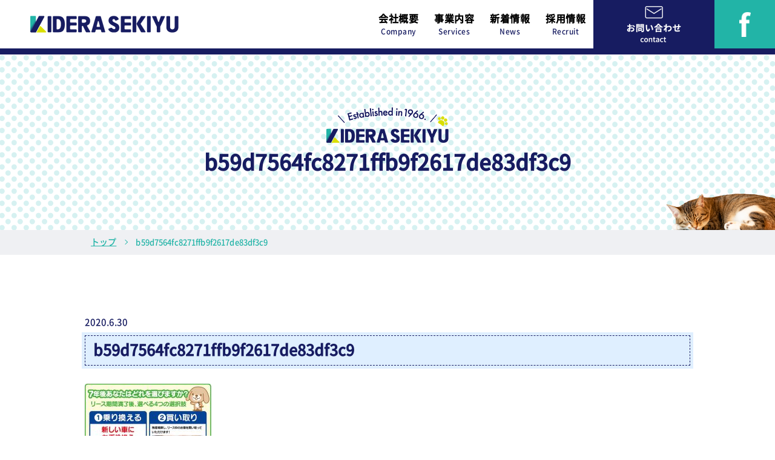

--- FILE ---
content_type: text/html; charset=UTF-8
request_url: https://kiderasekiyu.co.jp/service/carlease/attachment/b59d7564fc8271ffb9f2617de83df3c9/
body_size: 34802
content:
<!DOCTYPE html>
<html lang="ja">
<!-- Global site tag (gtag.js) - Google Analytics -->
<script async src="https://www.googletagmanager.com/gtag/js?id=UA-107264224-1"></script>
<script>
  window.dataLayer = window.dataLayer || [];
  function gtag(){dataLayer.push(arguments);}
  gtag('js', new Date());

  gtag('config', 'UA-107264224-1');
</script>
<head>
<meta charset="UTF-8">
<meta http-equiv="x-ua-compatible" content="ie=edge">
<meta name="viewport" content="width=device-width,initial-scale=1">
<meta name="format-detection" content="telephone=no">

<meta name="description" content="木寺石油株式会社は、武雄市を中心に給油・車検・レンタカー・カーリース等のサービスをご提供しています。">
<meta name="keywords" content="木寺石油株式会社,木寺石油,木寺,給油,車検,レンタカー,カーリース,無料点検,新車,中古車,サービスステーション">
<meta property="og:url" content="https://kiderasekiyu.co.jp/service/carlease/attachment/b59d7564fc8271ffb9f2617de83df3c9/">
<meta property="og:image" content="https://kiderasekiyu.co.jp/wp-content/themes/kiderasekiyu/assets/img/mv_01.png">
<link rel="icon" type="image/x-icon" href="https://kiderasekiyu.co.jp/wp-content/themes/kiderasekiyu/assets/img/favicon.ico">
<link rel="icon" sizes="48x48" type="image/png" href="https://kiderasekiyu.co.jp/assets/img/favicon.png">
<link rel="stylesheet" type="text/css" href="https://kiderasekiyu.co.jp/wp-content/themes/kiderasekiyu/assets/css/common.css?ver=20200616">
<link rel="stylesheet" type="text/css" href="https://kiderasekiyu.co.jp/wp-content/themes/kiderasekiyu/assets/css/top.css?ver=20200616">
	<style>img:is([sizes="auto" i], [sizes^="auto," i]) { contain-intrinsic-size: 3000px 1500px }</style>
	
		<!-- All in One SEO 4.8.9 - aioseo.com -->
		<title>b59d7564fc8271ffb9f2617de83df3c9 | 木寺石油株式会社</title>
	<meta name="robots" content="max-image-preview:large" />
	<meta name="author" content="GNS"/>
	<meta name="google-site-verification" content="p3xllhdPGfkhT6FUJBh503Dbo1rImpr8FbrfcE53D04" />
	<link rel="canonical" href="https://kiderasekiyu.co.jp/service/carlease/attachment/b59d7564fc8271ffb9f2617de83df3c9/" />
	<meta name="generator" content="All in One SEO (AIOSEO) 4.8.9" />
		<meta property="og:locale" content="ja_JP" />
		<meta property="og:site_name" content="木寺石油株式会社" />
		<meta property="og:type" content="article" />
		<meta property="og:title" content="b59d7564fc8271ffb9f2617de83df3c9 | 木寺石油株式会社" />
		<meta property="og:url" content="https://kiderasekiyu.co.jp/service/carlease/attachment/b59d7564fc8271ffb9f2617de83df3c9/" />
		<meta property="og:image" content="https://kiderasekiyu.co.jp/wp-content/uploads/2017/09/kidera_sns_logo01.gif" />
		<meta property="og:image:secure_url" content="https://kiderasekiyu.co.jp/wp-content/uploads/2017/09/kidera_sns_logo01.gif" />
		<meta property="og:image:width" content="1000" />
		<meta property="og:image:height" content="1000" />
		<meta property="article:published_time" content="2020-06-30T05:22:08+00:00" />
		<meta property="article:modified_time" content="2020-06-30T05:22:08+00:00" />
		<meta name="twitter:card" content="summary" />
		<meta name="twitter:title" content="b59d7564fc8271ffb9f2617de83df3c9 | 木寺石油株式会社" />
		<meta name="twitter:image" content="https://kiderasekiyu.co.jp/wp-content/uploads/2017/09/kidera_sns_logo01.gif" />
		<script type="application/ld+json" class="aioseo-schema">
			{"@context":"https:\/\/schema.org","@graph":[{"@type":"BreadcrumbList","@id":"https:\/\/kiderasekiyu.co.jp\/service\/carlease\/attachment\/b59d7564fc8271ffb9f2617de83df3c9\/#breadcrumblist","itemListElement":[{"@type":"ListItem","@id":"https:\/\/kiderasekiyu.co.jp#listItem","position":1,"name":"\u30db\u30fc\u30e0","item":"https:\/\/kiderasekiyu.co.jp","nextItem":{"@type":"ListItem","@id":"https:\/\/kiderasekiyu.co.jp\/service\/carlease\/attachment\/b59d7564fc8271ffb9f2617de83df3c9\/#listItem","name":"b59d7564fc8271ffb9f2617de83df3c9"}},{"@type":"ListItem","@id":"https:\/\/kiderasekiyu.co.jp\/service\/carlease\/attachment\/b59d7564fc8271ffb9f2617de83df3c9\/#listItem","position":2,"name":"b59d7564fc8271ffb9f2617de83df3c9","previousItem":{"@type":"ListItem","@id":"https:\/\/kiderasekiyu.co.jp#listItem","name":"\u30db\u30fc\u30e0"}}]},{"@type":"ItemPage","@id":"https:\/\/kiderasekiyu.co.jp\/service\/carlease\/attachment\/b59d7564fc8271ffb9f2617de83df3c9\/#itempage","url":"https:\/\/kiderasekiyu.co.jp\/service\/carlease\/attachment\/b59d7564fc8271ffb9f2617de83df3c9\/","name":"b59d7564fc8271ffb9f2617de83df3c9 | \u6728\u5bfa\u77f3\u6cb9\u682a\u5f0f\u4f1a\u793e","inLanguage":"ja","isPartOf":{"@id":"https:\/\/kiderasekiyu.co.jp\/#website"},"breadcrumb":{"@id":"https:\/\/kiderasekiyu.co.jp\/service\/carlease\/attachment\/b59d7564fc8271ffb9f2617de83df3c9\/#breadcrumblist"},"author":{"@id":"https:\/\/kiderasekiyu.co.jp\/author\/gnssupervisor\/#author"},"creator":{"@id":"https:\/\/kiderasekiyu.co.jp\/author\/gnssupervisor\/#author"},"datePublished":"2020-06-30T14:22:08+09:00","dateModified":"2020-06-30T14:22:08+09:00"},{"@type":"Organization","@id":"https:\/\/kiderasekiyu.co.jp\/#organization","name":"\u6728\u5bfa\u77f3\u6cb9\u682a\u5f0f\u4f1a\u793e","description":"\u6728\u5bfa\u77f3\u6cb9\u682a\u5f0f\u4f1a\u793e\u306f\u3001\u6b66\u96c4\u5e02\u3092\u4e2d\u5fc3\u306b\u7d66\u6cb9\u30fb\u8eca\u691c\u30fb\u30ec\u30f3\u30bf\u30ab\u30fc\u30fb\u30ab\u30fc\u30ea\u30fc\u30b9\u7b49\u306e\u30b5\u30fc\u30d3\u30b9\u3092\u3054\u63d0\u4f9b\u3057\u3066\u3044\u307e\u3059\u3002","url":"https:\/\/kiderasekiyu.co.jp\/"},{"@type":"Person","@id":"https:\/\/kiderasekiyu.co.jp\/author\/gnssupervisor\/#author","url":"https:\/\/kiderasekiyu.co.jp\/author\/gnssupervisor\/","name":"GNS","image":{"@type":"ImageObject","@id":"https:\/\/kiderasekiyu.co.jp\/service\/carlease\/attachment\/b59d7564fc8271ffb9f2617de83df3c9\/#authorImage","url":"https:\/\/secure.gravatar.com\/avatar\/8423575bd9bf75d755d373a17e2951326a826a3e11a8d9d616c5801f71e628bd?s=96&d=mm&r=g","width":96,"height":96,"caption":"GNS"}},{"@type":"WebSite","@id":"https:\/\/kiderasekiyu.co.jp\/#website","url":"https:\/\/kiderasekiyu.co.jp\/","name":"\u6728\u5bfa\u77f3\u6cb9\u682a\u5f0f\u4f1a\u793e","description":"\u6728\u5bfa\u77f3\u6cb9\u682a\u5f0f\u4f1a\u793e\u306f\u3001\u6b66\u96c4\u5e02\u3092\u4e2d\u5fc3\u306b\u7d66\u6cb9\u30fb\u8eca\u691c\u30fb\u30ec\u30f3\u30bf\u30ab\u30fc\u30fb\u30ab\u30fc\u30ea\u30fc\u30b9\u7b49\u306e\u30b5\u30fc\u30d3\u30b9\u3092\u3054\u63d0\u4f9b\u3057\u3066\u3044\u307e\u3059\u3002","inLanguage":"ja","publisher":{"@id":"https:\/\/kiderasekiyu.co.jp\/#organization"}}]}
		</script>
		<!-- All in One SEO -->

<link rel='dns-prefetch' href='//www.google.com' />
<script type="text/javascript">
/* <![CDATA[ */
window._wpemojiSettings = {"baseUrl":"https:\/\/s.w.org\/images\/core\/emoji\/16.0.1\/72x72\/","ext":".png","svgUrl":"https:\/\/s.w.org\/images\/core\/emoji\/16.0.1\/svg\/","svgExt":".svg","source":{"concatemoji":"https:\/\/kiderasekiyu.co.jp\/wp-includes\/js\/wp-emoji-release.min.js?ver=6.8.3"}};
/*! This file is auto-generated */
!function(s,n){var o,i,e;function c(e){try{var t={supportTests:e,timestamp:(new Date).valueOf()};sessionStorage.setItem(o,JSON.stringify(t))}catch(e){}}function p(e,t,n){e.clearRect(0,0,e.canvas.width,e.canvas.height),e.fillText(t,0,0);var t=new Uint32Array(e.getImageData(0,0,e.canvas.width,e.canvas.height).data),a=(e.clearRect(0,0,e.canvas.width,e.canvas.height),e.fillText(n,0,0),new Uint32Array(e.getImageData(0,0,e.canvas.width,e.canvas.height).data));return t.every(function(e,t){return e===a[t]})}function u(e,t){e.clearRect(0,0,e.canvas.width,e.canvas.height),e.fillText(t,0,0);for(var n=e.getImageData(16,16,1,1),a=0;a<n.data.length;a++)if(0!==n.data[a])return!1;return!0}function f(e,t,n,a){switch(t){case"flag":return n(e,"\ud83c\udff3\ufe0f\u200d\u26a7\ufe0f","\ud83c\udff3\ufe0f\u200b\u26a7\ufe0f")?!1:!n(e,"\ud83c\udde8\ud83c\uddf6","\ud83c\udde8\u200b\ud83c\uddf6")&&!n(e,"\ud83c\udff4\udb40\udc67\udb40\udc62\udb40\udc65\udb40\udc6e\udb40\udc67\udb40\udc7f","\ud83c\udff4\u200b\udb40\udc67\u200b\udb40\udc62\u200b\udb40\udc65\u200b\udb40\udc6e\u200b\udb40\udc67\u200b\udb40\udc7f");case"emoji":return!a(e,"\ud83e\udedf")}return!1}function g(e,t,n,a){var r="undefined"!=typeof WorkerGlobalScope&&self instanceof WorkerGlobalScope?new OffscreenCanvas(300,150):s.createElement("canvas"),o=r.getContext("2d",{willReadFrequently:!0}),i=(o.textBaseline="top",o.font="600 32px Arial",{});return e.forEach(function(e){i[e]=t(o,e,n,a)}),i}function t(e){var t=s.createElement("script");t.src=e,t.defer=!0,s.head.appendChild(t)}"undefined"!=typeof Promise&&(o="wpEmojiSettingsSupports",i=["flag","emoji"],n.supports={everything:!0,everythingExceptFlag:!0},e=new Promise(function(e){s.addEventListener("DOMContentLoaded",e,{once:!0})}),new Promise(function(t){var n=function(){try{var e=JSON.parse(sessionStorage.getItem(o));if("object"==typeof e&&"number"==typeof e.timestamp&&(new Date).valueOf()<e.timestamp+604800&&"object"==typeof e.supportTests)return e.supportTests}catch(e){}return null}();if(!n){if("undefined"!=typeof Worker&&"undefined"!=typeof OffscreenCanvas&&"undefined"!=typeof URL&&URL.createObjectURL&&"undefined"!=typeof Blob)try{var e="postMessage("+g.toString()+"("+[JSON.stringify(i),f.toString(),p.toString(),u.toString()].join(",")+"));",a=new Blob([e],{type:"text/javascript"}),r=new Worker(URL.createObjectURL(a),{name:"wpTestEmojiSupports"});return void(r.onmessage=function(e){c(n=e.data),r.terminate(),t(n)})}catch(e){}c(n=g(i,f,p,u))}t(n)}).then(function(e){for(var t in e)n.supports[t]=e[t],n.supports.everything=n.supports.everything&&n.supports[t],"flag"!==t&&(n.supports.everythingExceptFlag=n.supports.everythingExceptFlag&&n.supports[t]);n.supports.everythingExceptFlag=n.supports.everythingExceptFlag&&!n.supports.flag,n.DOMReady=!1,n.readyCallback=function(){n.DOMReady=!0}}).then(function(){return e}).then(function(){var e;n.supports.everything||(n.readyCallback(),(e=n.source||{}).concatemoji?t(e.concatemoji):e.wpemoji&&e.twemoji&&(t(e.twemoji),t(e.wpemoji)))}))}((window,document),window._wpemojiSettings);
/* ]]> */
</script>
<style id='wp-emoji-styles-inline-css' type='text/css'>

	img.wp-smiley, img.emoji {
		display: inline !important;
		border: none !important;
		box-shadow: none !important;
		height: 1em !important;
		width: 1em !important;
		margin: 0 0.07em !important;
		vertical-align: -0.1em !important;
		background: none !important;
		padding: 0 !important;
	}
</style>
<link rel='stylesheet' id='wp-block-library-css' href='https://kiderasekiyu.co.jp/wp-includes/css/dist/block-library/style.min.css?ver=6.8.3' type='text/css' media='all' />
<style id='classic-theme-styles-inline-css' type='text/css'>
/*! This file is auto-generated */
.wp-block-button__link{color:#fff;background-color:#32373c;border-radius:9999px;box-shadow:none;text-decoration:none;padding:calc(.667em + 2px) calc(1.333em + 2px);font-size:1.125em}.wp-block-file__button{background:#32373c;color:#fff;text-decoration:none}
</style>
<style id='global-styles-inline-css' type='text/css'>
:root{--wp--preset--aspect-ratio--square: 1;--wp--preset--aspect-ratio--4-3: 4/3;--wp--preset--aspect-ratio--3-4: 3/4;--wp--preset--aspect-ratio--3-2: 3/2;--wp--preset--aspect-ratio--2-3: 2/3;--wp--preset--aspect-ratio--16-9: 16/9;--wp--preset--aspect-ratio--9-16: 9/16;--wp--preset--color--black: #000000;--wp--preset--color--cyan-bluish-gray: #abb8c3;--wp--preset--color--white: #ffffff;--wp--preset--color--pale-pink: #f78da7;--wp--preset--color--vivid-red: #cf2e2e;--wp--preset--color--luminous-vivid-orange: #ff6900;--wp--preset--color--luminous-vivid-amber: #fcb900;--wp--preset--color--light-green-cyan: #7bdcb5;--wp--preset--color--vivid-green-cyan: #00d084;--wp--preset--color--pale-cyan-blue: #8ed1fc;--wp--preset--color--vivid-cyan-blue: #0693e3;--wp--preset--color--vivid-purple: #9b51e0;--wp--preset--gradient--vivid-cyan-blue-to-vivid-purple: linear-gradient(135deg,rgba(6,147,227,1) 0%,rgb(155,81,224) 100%);--wp--preset--gradient--light-green-cyan-to-vivid-green-cyan: linear-gradient(135deg,rgb(122,220,180) 0%,rgb(0,208,130) 100%);--wp--preset--gradient--luminous-vivid-amber-to-luminous-vivid-orange: linear-gradient(135deg,rgba(252,185,0,1) 0%,rgba(255,105,0,1) 100%);--wp--preset--gradient--luminous-vivid-orange-to-vivid-red: linear-gradient(135deg,rgba(255,105,0,1) 0%,rgb(207,46,46) 100%);--wp--preset--gradient--very-light-gray-to-cyan-bluish-gray: linear-gradient(135deg,rgb(238,238,238) 0%,rgb(169,184,195) 100%);--wp--preset--gradient--cool-to-warm-spectrum: linear-gradient(135deg,rgb(74,234,220) 0%,rgb(151,120,209) 20%,rgb(207,42,186) 40%,rgb(238,44,130) 60%,rgb(251,105,98) 80%,rgb(254,248,76) 100%);--wp--preset--gradient--blush-light-purple: linear-gradient(135deg,rgb(255,206,236) 0%,rgb(152,150,240) 100%);--wp--preset--gradient--blush-bordeaux: linear-gradient(135deg,rgb(254,205,165) 0%,rgb(254,45,45) 50%,rgb(107,0,62) 100%);--wp--preset--gradient--luminous-dusk: linear-gradient(135deg,rgb(255,203,112) 0%,rgb(199,81,192) 50%,rgb(65,88,208) 100%);--wp--preset--gradient--pale-ocean: linear-gradient(135deg,rgb(255,245,203) 0%,rgb(182,227,212) 50%,rgb(51,167,181) 100%);--wp--preset--gradient--electric-grass: linear-gradient(135deg,rgb(202,248,128) 0%,rgb(113,206,126) 100%);--wp--preset--gradient--midnight: linear-gradient(135deg,rgb(2,3,129) 0%,rgb(40,116,252) 100%);--wp--preset--font-size--small: 13px;--wp--preset--font-size--medium: 20px;--wp--preset--font-size--large: 36px;--wp--preset--font-size--x-large: 42px;--wp--preset--spacing--20: 0.44rem;--wp--preset--spacing--30: 0.67rem;--wp--preset--spacing--40: 1rem;--wp--preset--spacing--50: 1.5rem;--wp--preset--spacing--60: 2.25rem;--wp--preset--spacing--70: 3.38rem;--wp--preset--spacing--80: 5.06rem;--wp--preset--shadow--natural: 6px 6px 9px rgba(0, 0, 0, 0.2);--wp--preset--shadow--deep: 12px 12px 50px rgba(0, 0, 0, 0.4);--wp--preset--shadow--sharp: 6px 6px 0px rgba(0, 0, 0, 0.2);--wp--preset--shadow--outlined: 6px 6px 0px -3px rgba(255, 255, 255, 1), 6px 6px rgba(0, 0, 0, 1);--wp--preset--shadow--crisp: 6px 6px 0px rgba(0, 0, 0, 1);}:where(.is-layout-flex){gap: 0.5em;}:where(.is-layout-grid){gap: 0.5em;}body .is-layout-flex{display: flex;}.is-layout-flex{flex-wrap: wrap;align-items: center;}.is-layout-flex > :is(*, div){margin: 0;}body .is-layout-grid{display: grid;}.is-layout-grid > :is(*, div){margin: 0;}:where(.wp-block-columns.is-layout-flex){gap: 2em;}:where(.wp-block-columns.is-layout-grid){gap: 2em;}:where(.wp-block-post-template.is-layout-flex){gap: 1.25em;}:where(.wp-block-post-template.is-layout-grid){gap: 1.25em;}.has-black-color{color: var(--wp--preset--color--black) !important;}.has-cyan-bluish-gray-color{color: var(--wp--preset--color--cyan-bluish-gray) !important;}.has-white-color{color: var(--wp--preset--color--white) !important;}.has-pale-pink-color{color: var(--wp--preset--color--pale-pink) !important;}.has-vivid-red-color{color: var(--wp--preset--color--vivid-red) !important;}.has-luminous-vivid-orange-color{color: var(--wp--preset--color--luminous-vivid-orange) !important;}.has-luminous-vivid-amber-color{color: var(--wp--preset--color--luminous-vivid-amber) !important;}.has-light-green-cyan-color{color: var(--wp--preset--color--light-green-cyan) !important;}.has-vivid-green-cyan-color{color: var(--wp--preset--color--vivid-green-cyan) !important;}.has-pale-cyan-blue-color{color: var(--wp--preset--color--pale-cyan-blue) !important;}.has-vivid-cyan-blue-color{color: var(--wp--preset--color--vivid-cyan-blue) !important;}.has-vivid-purple-color{color: var(--wp--preset--color--vivid-purple) !important;}.has-black-background-color{background-color: var(--wp--preset--color--black) !important;}.has-cyan-bluish-gray-background-color{background-color: var(--wp--preset--color--cyan-bluish-gray) !important;}.has-white-background-color{background-color: var(--wp--preset--color--white) !important;}.has-pale-pink-background-color{background-color: var(--wp--preset--color--pale-pink) !important;}.has-vivid-red-background-color{background-color: var(--wp--preset--color--vivid-red) !important;}.has-luminous-vivid-orange-background-color{background-color: var(--wp--preset--color--luminous-vivid-orange) !important;}.has-luminous-vivid-amber-background-color{background-color: var(--wp--preset--color--luminous-vivid-amber) !important;}.has-light-green-cyan-background-color{background-color: var(--wp--preset--color--light-green-cyan) !important;}.has-vivid-green-cyan-background-color{background-color: var(--wp--preset--color--vivid-green-cyan) !important;}.has-pale-cyan-blue-background-color{background-color: var(--wp--preset--color--pale-cyan-blue) !important;}.has-vivid-cyan-blue-background-color{background-color: var(--wp--preset--color--vivid-cyan-blue) !important;}.has-vivid-purple-background-color{background-color: var(--wp--preset--color--vivid-purple) !important;}.has-black-border-color{border-color: var(--wp--preset--color--black) !important;}.has-cyan-bluish-gray-border-color{border-color: var(--wp--preset--color--cyan-bluish-gray) !important;}.has-white-border-color{border-color: var(--wp--preset--color--white) !important;}.has-pale-pink-border-color{border-color: var(--wp--preset--color--pale-pink) !important;}.has-vivid-red-border-color{border-color: var(--wp--preset--color--vivid-red) !important;}.has-luminous-vivid-orange-border-color{border-color: var(--wp--preset--color--luminous-vivid-orange) !important;}.has-luminous-vivid-amber-border-color{border-color: var(--wp--preset--color--luminous-vivid-amber) !important;}.has-light-green-cyan-border-color{border-color: var(--wp--preset--color--light-green-cyan) !important;}.has-vivid-green-cyan-border-color{border-color: var(--wp--preset--color--vivid-green-cyan) !important;}.has-pale-cyan-blue-border-color{border-color: var(--wp--preset--color--pale-cyan-blue) !important;}.has-vivid-cyan-blue-border-color{border-color: var(--wp--preset--color--vivid-cyan-blue) !important;}.has-vivid-purple-border-color{border-color: var(--wp--preset--color--vivid-purple) !important;}.has-vivid-cyan-blue-to-vivid-purple-gradient-background{background: var(--wp--preset--gradient--vivid-cyan-blue-to-vivid-purple) !important;}.has-light-green-cyan-to-vivid-green-cyan-gradient-background{background: var(--wp--preset--gradient--light-green-cyan-to-vivid-green-cyan) !important;}.has-luminous-vivid-amber-to-luminous-vivid-orange-gradient-background{background: var(--wp--preset--gradient--luminous-vivid-amber-to-luminous-vivid-orange) !important;}.has-luminous-vivid-orange-to-vivid-red-gradient-background{background: var(--wp--preset--gradient--luminous-vivid-orange-to-vivid-red) !important;}.has-very-light-gray-to-cyan-bluish-gray-gradient-background{background: var(--wp--preset--gradient--very-light-gray-to-cyan-bluish-gray) !important;}.has-cool-to-warm-spectrum-gradient-background{background: var(--wp--preset--gradient--cool-to-warm-spectrum) !important;}.has-blush-light-purple-gradient-background{background: var(--wp--preset--gradient--blush-light-purple) !important;}.has-blush-bordeaux-gradient-background{background: var(--wp--preset--gradient--blush-bordeaux) !important;}.has-luminous-dusk-gradient-background{background: var(--wp--preset--gradient--luminous-dusk) !important;}.has-pale-ocean-gradient-background{background: var(--wp--preset--gradient--pale-ocean) !important;}.has-electric-grass-gradient-background{background: var(--wp--preset--gradient--electric-grass) !important;}.has-midnight-gradient-background{background: var(--wp--preset--gradient--midnight) !important;}.has-small-font-size{font-size: var(--wp--preset--font-size--small) !important;}.has-medium-font-size{font-size: var(--wp--preset--font-size--medium) !important;}.has-large-font-size{font-size: var(--wp--preset--font-size--large) !important;}.has-x-large-font-size{font-size: var(--wp--preset--font-size--x-large) !important;}
:where(.wp-block-post-template.is-layout-flex){gap: 1.25em;}:where(.wp-block-post-template.is-layout-grid){gap: 1.25em;}
:where(.wp-block-columns.is-layout-flex){gap: 2em;}:where(.wp-block-columns.is-layout-grid){gap: 2em;}
:root :where(.wp-block-pullquote){font-size: 1.5em;line-height: 1.6;}
</style>
<link rel='stylesheet' id='contact-form-7-css' href='https://kiderasekiyu.co.jp/wp-content/plugins/contact-form-7/includes/css/styles.css?ver=6.1.2' type='text/css' media='all' />
<link rel="https://api.w.org/" href="https://kiderasekiyu.co.jp/wp-json/" /><link rel="alternate" title="JSON" type="application/json" href="https://kiderasekiyu.co.jp/wp-json/wp/v2/media/1226" /><link rel="EditURI" type="application/rsd+xml" title="RSD" href="https://kiderasekiyu.co.jp/xmlrpc.php?rsd" />
<link rel="alternate" title="oEmbed (JSON)" type="application/json+oembed" href="https://kiderasekiyu.co.jp/wp-json/oembed/1.0/embed?url=https%3A%2F%2Fkiderasekiyu.co.jp%2Fservice%2Fcarlease%2Fattachment%2Fb59d7564fc8271ffb9f2617de83df3c9%2F" />
<link rel="alternate" title="oEmbed (XML)" type="text/xml+oembed" href="https://kiderasekiyu.co.jp/wp-json/oembed/1.0/embed?url=https%3A%2F%2Fkiderasekiyu.co.jp%2Fservice%2Fcarlease%2Fattachment%2Fb59d7564fc8271ffb9f2617de83df3c9%2F&#038;format=xml" />
</head>
<body class="attachment wp-singular attachment-template-default single single-attachment postid-1226 attachmentid-1226 attachment-jpeg wp-theme-kiderasekiyu">	
	<div class="wrap">
		<header>
			<div id="header-inner" class="box">
				<div id="header-logo"><a href="https://kiderasekiyu.co.jp/"><img src="https://kiderasekiyu.co.jp/wp-content/themes/kiderasekiyu/assets/img/logo_pc.png" alt="木寺石油株式会社" width="245"></a></div>
				<p class="sp-menu"><span></span></p>
			</div>
				<div id="header-right">
					<ul class="g-nav">
						<li><a href="https://kiderasekiyu.co.jp/company">会社概要<span class="en">Company</span></a></li>
						<li><a href="https://kiderasekiyu.co.jp/service">事業内容<span class="en">Services</span></a></li>
						<li><a href="https://kiderasekiyu.co.jp/news">新着情報<span class="en">News</span></a></li>
						<li><a href="https://kiderasekiyu.co.jp/recruit">採用情報<span class="en">Recruit</span></a></li>
						<li class="view-sp"><a href="https://kiderasekiyu.co.jp/contact">お問い合わせ<span class="en">Contact</span></a></li>
						<li class="view-sp"><a href="https://www.facebook.com/kiderasekiyu" target="_blank">Facebook<span class="en">SNS</span></a></li>
					</ul>
				</div>
			<div class="contact"><a href="https://kiderasekiyu.co.jp/contact"><img src="https://kiderasekiyu.co.jp/wp-content/themes/kiderasekiyu/assets/img/contact_img.png" alt="お問い合わせ" width="90"></a></div>
			<div class="facebook"><a href="https://www.facebook.com/kiderasekiyu" target="_blank"><img src="https://kiderasekiyu.co.jp/wp-content/themes/kiderasekiyu/assets/img/Facebook_icon.png" alt="Facebook" width="19"></a>
				</div>
		</header>
	</div>	<div class="page-box">
		<div class="page-box-text">
			<div class="page-box-logo"><img src="https://kiderasekiyu.co.jp/wp-content/themes/kiderasekiyu/assets/img/cover_logo.png" alt="" width="202"></div>
		b59d7564fc8271ffb9f2617de83df3c9		</div>
	</div>
	<div class="breadcrumbs bold">
		<ul>
			<li><a href="https://kiderasekiyu.co.jp/">トップ</a></li>
			<li>b59d7564fc8271ffb9f2617de83df3c9</li>
		</ul>
	</div>
  <div class="wrap">
	<div class="section-inner">
	<section>
		<div class="single-date">
			2020.6.30</div>
		<div class="single-ttl">b59d7564fc8271ffb9f2617de83df3c9</div>
      <p class="attachment"><a href='https://kiderasekiyu.co.jp/wp-content/uploads/2020/06/b59d7564fc8271ffb9f2617de83df3c9.jpg'><img fetchpriority="high" decoding="async" width="209" height="300" src="https://kiderasekiyu.co.jp/wp-content/uploads/2020/06/b59d7564fc8271ffb9f2617de83df3c9-209x300.jpg" class="attachment-medium size-medium" alt="" srcset="https://kiderasekiyu.co.jp/wp-content/uploads/2020/06/b59d7564fc8271ffb9f2617de83df3c9-209x300.jpg 209w, https://kiderasekiyu.co.jp/wp-content/uploads/2020/06/b59d7564fc8271ffb9f2617de83df3c9-713x1024.jpg 713w, https://kiderasekiyu.co.jp/wp-content/uploads/2020/06/b59d7564fc8271ffb9f2617de83df3c9-768x1103.jpg 768w, https://kiderasekiyu.co.jp/wp-content/uploads/2020/06/b59d7564fc8271ffb9f2617de83df3c9.jpg 850w" sizes="(max-width: 209px) 100vw, 209px" /></a></p>
	</section>
</div>
</div>
  	<!--<div id="info">
			<div class="info-box">
				<div class="info-facebook">
					<div class="info-inner">
						<div class="info-ttle-f">F<span class="color-y">a</span>cebook<br><span class="ttle-s">木寺石油の最新情報をCHECK！</span></div>
						<div class="info-item"><iframe src="https://www.facebook.com/plugins/page.php?href=https%3A%2F%2Fwww.facebook.com%2Fkiderasekiyu&tabs=timeline&width=500&height=400&small_header=true&adapt_container_width=true&hide_cover=false&show_facepile=true&appId" width="500" height="400" style="border:none;overflow:hidden" scrolling="no" frameborder="0" allowTransparency="true" allow="encrypted-media"></iframe></div>
					</div>
				</div>
				<div class="info-store">
					<div class="info-inner">
						<div class="info-ttle-s">H<span class="color-g">e</span>ad office<br><span class="ttle-s">木寺石油の本社はこちら</span></div>
						<div class="info-item"><iframe src="https://www.google.com/maps/embed?pb=!1m18!1m12!1m3!1d1669.4395494535347!2d130.01473767740845!3d33.191042389978975!2m3!1f0!2f0!3f0!3m2!1i1024!2i768!4f13.1!3m3!1m2!1s0x0%3A0x7c3f45dedadcdb71!2z5pyo5a-655-z5rK577yI5qCq77yJ!5e0!3m2!1sja!2sjp!4v1600927238471!5m2!1sja!2sjp" width="450" height="400" frameborder="0" style="border:0;" allowfullscreen="" aria-hidden="false" tabindex="0"></iframe></div>
					</div>
				</div>
			</div> 
		</div> -->
		<div class="section-g">
				<div class="section-inner">
				<section>
					<div class="section-img-line">
						<h1 class="ttle-w">LINE<br><span class="ttle-s">LINEはじめました！</span></h1>
						<p class="line-text">お友達になると3つのお得なクーポン進呈中︕<br class="view-sp">お友達募集中︕</p>
						<div class="grid grid-4">
							<div class="grid-el">
							<div class="btn-b">
								<a href="https://lin.ee/AnP2wqe" target="_blank">武雄西給油所</a>
							</div>
							</div>
							<div class="grid-el">
							<div class="btn-b">
								<a href="https://lin.ee/xc9IAWB" target="_blank">武雄中央給油所</a>
							</div>
							</div>
							<div class="grid-el">
							<div class="btn-b">
								<a href="https://lin.ee/oxnezYB" target="_blank">鍋島給油所</a>
							</div>
							</div>
							<div class="grid-el">
							
							</div>
						</div>
					</div>
				</section>
				</div>
		</div>
		<div id="footer">
			<div id="footer-inner">
				<div class="footer-menu">
					<dl class="footer-menu-item">
						<dt class="footer-menu-title">
							<a href="https://kiderasekiyu.co.jp/company">会社概要</a>
							<i class="open"></i>
						</dt>
						<dd>
							<ul>
								<li><a href="https://kiderasekiyu.co.jp/staff">スタッフ紹介</a></li>
							</ul>
						</dd>
						<dt class="footer-menu-title">
							<a href="https://kiderasekiyu.co.jp/news">新着情報</a>
							<i class="open"></i>
						</dt>
						<dd>
							<ul>
								<li><a href="https://fukunyan.sagafan.jp/" target="_blank">木寺石油保護ねこ課福にゃんブログ</a></li>
							</ul>
						</dd>
						<dt class="footer-menu-title">
							<a href="https://kiderasekiyu.co.jp/recruit">採用情報 </a>
							<i class="open"></i>
						</dt>
						<dd>
							<ul>
								<li><a href="https://kiderasekiyu.co.jp/contact">お問い合わせ</a></li>
								<li><a href="https://kiderasekiyu.co.jp/faq">よくあるご質問</a></li>
								<li><a href="https://kiderasekiyu.co.jp/privacy">個人情報保護方針</a></li>
								<li><a href="https://kiderasekiyu.co.jp/site">サイトマップ</a></li>
							</ul>
						</dd>
					</dl>
					<dl class="footer-menu-item">
						<dt class="footer-menu-title">
							<a href="https://kiderasekiyu.co.jp/service">事業内容</a>
							<i class="open"></i>
						</dt>
						<dd>
							<ul>
								<li><a href="https://kiderasekiyu.co.jp/service/ss">サービスステーション</a></li>
								<li><a href="https://kiderasekiyu.co.jp/service/shaken">車検</a></li>
								<li><a href="https://kiderasekiyu.co.jp/service/sellcars">新車・中古車販売</a></li>
								<li><a href="https://kiderasekiyu.co.jp/service/carlease">カーリース</a></li>
								<li><a href="https://kiderasekiyu.co.jp/service/coating">高級洗車コーティングアラウザンス</a></li>
								<span class="footer-menu-sp">
								<li><a href="https://kiderasekiyu.co.jp/service/repair">リペア</a></li>
								<li><a href="https://kiderasekiyu.co.jp/service/rentacar">レンタカー</a></li>
								<li><a href="https://kiderasekiyu.co.jp/service/insurance">自動車保険</a></li>
								<li><a href="https://kiderasekiyu.co.jp/service/delivery">配送事業</a></li>
								<li><a href="https://kiderasekiyu.co.jp/service/hogonekoka">木寺石油保護ねこ課福にゃん</a></li>
								</span>
							</ul>
						</dd>
					</dl>
					<dl class="footer-menu-item footer-menu-pc">
						<dd>
							<ul>
								<li><a href="https://kiderasekiyu.co.jp/service/repair">リペア</a></li>
								<li><a href="https://kiderasekiyu.co.jp/service/rentacar">レンタカー</a></li>
								<li><a href="https://kiderasekiyu.co.jp/service/insurance">自動車保険</a></li>
								<li><a href="https://kiderasekiyu.co.jp/service/delivery">配送事業</a></li>
								<li><a href="https://kiderasekiyu.co.jp/service/hogonekoka">木寺石油保護ねこ課福にゃん</a></li>
							</ul>
						</dd>
					</dl>
				</div>
			</div>
		</div>
		<div id="address">
			<div class="address-box">
				<div class="footer-logo"><img src="https://kiderasekiyu.co.jp/wp-content/themes/kiderasekiyu/assets/img/foot_logo.png" alt="木寺石油株式会社" width="277"></div>
				<div class="address-text">〒843-0022<br>佐賀県武雄市武雄町大字武雄5625番地の1<br>
				<a href="https://kiderasekiyu.co.jp/contact/">本社</a><br>
				<a href="https://kiderasekiyu.co.jp/service/ss/">各サービスステーション</a><br>
				<a href="https://kiderasekiyu.co.jp/service/delivery/">燃料配達のご依頼はこちら</a></div>
			</div>
		</div>
		<div class="copy">COPYRIGHT 木寺石油株式会社 ALL RIGHTS RESERVED.</div>
		<div id="pagetop">ページトップ</div>
	</div><!-- wrap -->
<script src="https://kiderasekiyu.co.jp/wp-content/themes/kiderasekiyu/assets/js/jquery-3.4.1.min.js?rev=20200420"></script>
<script src="https://kiderasekiyu.co.jp/wp-content/themes/kiderasekiyu/assets/js/common.js"></script>
<script type="speculationrules">
{"prefetch":[{"source":"document","where":{"and":[{"href_matches":"\/*"},{"not":{"href_matches":["\/wp-*.php","\/wp-admin\/*","\/wp-content\/uploads\/*","\/wp-content\/*","\/wp-content\/plugins\/*","\/wp-content\/themes\/kiderasekiyu\/*","\/*\\?(.+)"]}},{"not":{"selector_matches":"a[rel~=\"nofollow\"]"}},{"not":{"selector_matches":".no-prefetch, .no-prefetch a"}}]},"eagerness":"conservative"}]}
</script>
<script type="text/javascript" src="https://kiderasekiyu.co.jp/wp-includes/js/dist/hooks.min.js?ver=4d63a3d491d11ffd8ac6" id="wp-hooks-js"></script>
<script type="text/javascript" src="https://kiderasekiyu.co.jp/wp-includes/js/dist/i18n.min.js?ver=5e580eb46a90c2b997e6" id="wp-i18n-js"></script>
<script type="text/javascript" id="wp-i18n-js-after">
/* <![CDATA[ */
wp.i18n.setLocaleData( { 'text direction\u0004ltr': [ 'ltr' ] } );
/* ]]> */
</script>
<script type="text/javascript" src="https://kiderasekiyu.co.jp/wp-content/plugins/contact-form-7/includes/swv/js/index.js?ver=6.1.2" id="swv-js"></script>
<script type="text/javascript" id="contact-form-7-js-translations">
/* <![CDATA[ */
( function( domain, translations ) {
	var localeData = translations.locale_data[ domain ] || translations.locale_data.messages;
	localeData[""].domain = domain;
	wp.i18n.setLocaleData( localeData, domain );
} )( "contact-form-7", {"translation-revision-date":"2025-09-30 07:44:19+0000","generator":"GlotPress\/4.0.1","domain":"messages","locale_data":{"messages":{"":{"domain":"messages","plural-forms":"nplurals=1; plural=0;","lang":"ja_JP"},"This contact form is placed in the wrong place.":["\u3053\u306e\u30b3\u30f3\u30bf\u30af\u30c8\u30d5\u30a9\u30fc\u30e0\u306f\u9593\u9055\u3063\u305f\u4f4d\u7f6e\u306b\u7f6e\u304b\u308c\u3066\u3044\u307e\u3059\u3002"],"Error:":["\u30a8\u30e9\u30fc:"]}},"comment":{"reference":"includes\/js\/index.js"}} );
/* ]]> */
</script>
<script type="text/javascript" id="contact-form-7-js-before">
/* <![CDATA[ */
var wpcf7 = {
    "api": {
        "root": "https:\/\/kiderasekiyu.co.jp\/wp-json\/",
        "namespace": "contact-form-7\/v1"
    }
};
/* ]]> */
</script>
<script type="text/javascript" src="https://kiderasekiyu.co.jp/wp-content/plugins/contact-form-7/includes/js/index.js?ver=6.1.2" id="contact-form-7-js"></script>
<script type="text/javascript" id="google-invisible-recaptcha-js-before">
/* <![CDATA[ */
var renderInvisibleReCaptcha = function() {

    for (var i = 0; i < document.forms.length; ++i) {
        var form = document.forms[i];
        var holder = form.querySelector('.inv-recaptcha-holder');

        if (null === holder) continue;
		holder.innerHTML = '';

         (function(frm){
			var cf7SubmitElm = frm.querySelector('.wpcf7-submit');
            var holderId = grecaptcha.render(holder,{
                'sitekey': '6LftohEaAAAAAKZRvC4lWWHzHnzvrMUzoxST2Cky', 'size': 'invisible', 'badge' : 'bottomleft',
                'callback' : function (recaptchaToken) {
					if((null !== cf7SubmitElm) && (typeof jQuery != 'undefined')){jQuery(frm).submit();grecaptcha.reset(holderId);return;}
					 HTMLFormElement.prototype.submit.call(frm);
                },
                'expired-callback' : function(){grecaptcha.reset(holderId);}
            });

			if(null !== cf7SubmitElm && (typeof jQuery != 'undefined') ){
				jQuery(cf7SubmitElm).off('click').on('click', function(clickEvt){
					clickEvt.preventDefault();
					grecaptcha.execute(holderId);
				});
			}
			else
			{
				frm.onsubmit = function (evt){evt.preventDefault();grecaptcha.execute(holderId);};
			}


        })(form);
    }
};
/* ]]> */
</script>
<script type="text/javascript" async defer src="https://www.google.com/recaptcha/api.js?onload=renderInvisibleReCaptcha&amp;render=explicit" id="google-invisible-recaptcha-js"></script>
</body>
</html>

--- FILE ---
content_type: text/css
request_url: https://kiderasekiyu.co.jp/wp-content/themes/kiderasekiyu/assets/css/common.css?ver=20200616
body_size: 40439
content:
@charset "utf-8";
/* CSS Document */
/*	0. CSS Reset
/* -------------------------------------------------------------------------- */
html, body {
  border: none;
  margin: 0;
  padding: 0;
}
h1, h2, h3, h4, h5, h6, p, blockquote, address, big, cite, code, em, font, img, small, strike, sub, sup, li, ol, ul, fieldset, form, label, legend, button, table, caption, tr, th, td {
  border: none;
  font-size: inherit;
  line-height: inherit;
  margin: 0;
  padding: 0;
  text-align: inherit;
}
blockquote::before, blockquote::after {
  content: "";
}
/* -------------------------------------------------------------------------- */
/*	1. Document Setup
/* -------------------------------------------------------------------------- */
html {
  font-size: 62.5%; /* 1rem = 10px */
}
@media (prefers-reduced-motion: reduce) {
  html {
    scroll-behavior: auto;
  }
}
@supports (font-variation-settings: normal) {
  body {
    font-family: "NotoSansCJKjp", "Helvetica Neue", Helvetica, sans-serif;
  }
}
#site-content {
  overflow: hidden;
}
/* Clearing ---------------------------------- */
.group::after, .entry-content::after {
  clear: both;
  content: "";
  display: block;
}
/* Base Transitions -------------------------- */
a, path {
  transition: all 0.15s linear;
  font-size: 14px;
}
/* Screen Reader Text ------------------------ */
.screen-reader-text {
  border: 0;
  clip: rect(1px, 1px, 1px, 1px);
  -webkit-clip-path: inset(50%);
  clip-path: inset(50%);
  height: 1px;
  margin: -1px;
  overflow: hidden;
  padding: 0;
  position: absolute !important;
  width: 1px;
  word-wrap: normal !important;
  word-break: normal;
}
.screen-reader-text:focus {
  background-color: #f1f1f1;
  border-radius: 3px;
  box-shadow: 0 0 2px 2px rgba(0, 0, 0, 0.6);
  clip: auto !important;
  -webkit-clip-path: none;
  clip-path: none;
  color: #21759b;
  display: block;
  font-size: 0.875rem;
  font-weight: 700;
  height: auto;
  right: 5px;
  line-height: normal;
  padding: 15px 23px 14px;
  text-decoration: none;
  top: 5px;
  width: auto;
  z-index: 100000;
}
/* Fonts ------------------------------------- */
/*
 * Chrome renders extra-wide &nbsp; characters for the Hoefler Text font.
 * This results in a jumping cursor when typing in both the classic editor and
 * block editor. The following font-face override fixes the issue by manually
 * inserting a custom font that includes just a Hoefler Text space replacement
 * for that character instead.
 */
@font-face {
  font-family: "NotoSansCJKjp";
  font-style: normal;
  font-weight: normal;
  src: url('../fonts/NotoSansCJKjp-Medium.eot');
  src: url('../fonts/NotoSansCJKjp-Medium.eot?#iefix') format('embedded-opentype'), url('../fonts/NotoSansCJKjp-Medium.woff') format('woff'), url('../fonts/NotoSansCJKjp-Medium.otf') format('opentype')
}
/* Accessibility Settings -------------------- */
@media (prefers-reduced-motion: reduce) {
  * {
    animation-duration: 0s !important;
    transition-duration: 0s !important;
  }
}
svg, img, embed, object {
  display: block;
  height: auto;
  max-width: 100%;
}
/* -------------------------------------------------------------------------- */
/*	2. Element Base
/* ---------------------------------------------*---------------------------- */
main {
  display: block;
}
h1 {
  font-size: 30px;
  line-height: 1em;
  text-align: center;
  padding-bottom: 30px;
  letter-spacing: 0.02em;
}
h1 .ttle-s {
  line-height: 1em;
  letter-spacing: 0.05em;
}
h1.ttle-w {
  color: #fff;
  font-size: 30px;
  line-height: 1em;
  letter-spacing: 0.08em;
  padding-bottom: 30px;
}
h2 {
  font-size: 23px;
  line-height: 1em;
  padding-bottom: 15px;
  letter-spacing: 0.02em;
}
h2.ttle-w {
  color: #fff;
  font-size: 23px;
  line-height: 1em;
  letter-spacing: 0.08em;
  padding-bottom: 15px;
}
.color-y {
  color: #DADF00;
}
h3 {
  font-size: 19px;
  color: #171C61;
  padding-bottom: 5px;
}
h3.ttle-w {
  font-size: 19px;
  color: #fff;
  padding-bottom: 5px;
}
h4 {
  font-size: 2.4rem;
  line-height: 1em;
}
p {
  line-height: 1.5;
  margin: 0 0 1em 0;
  font-size: 15px;
}
p.f-16 {
  font-size: 16px;
}
p.f-18 {
  font-size: 18px;
}
p.f-18 span {
  font-size: 25px;
}
.f-20{
  font-size: 20px;
}
em, i, q, dfn {
  font-style: italic;
}
em em, em i, i em, i i, cite em, cite i {
  font-weight: bolder;
}
big {
  font-size: 1.2em;
}
small {
  font-size: 0.75em;
}
b, strong {
  font-weight: 700;
}
ins {
  text-decoration: underline;
}
sub, sup {
  font-size: 75%;
  line-height: 0;
  position: relative;
  vertical-align: baseline;
}
sup {
  top: -0.5em;
}
sub {
  bottom: -0.25em;
}
abbr, acronym {
  cursor: help;
}
address {
  line-height: 1.5;
  margin: 0 0 2rem 0;
}
hr {
  border-style: solid;
  border-width: 0.1rem 0 0 0;
  border-color: #dcd7ca;
  margin: 4rem 0;
}
a {
  color: #22b4a7;
  text-decoration: underline;
}
a:hover, a:focus {
  text-decoration: none;
}
/* -------------------------------------------------------------------------- */
/* Lists ------------------------------------- */
ul, ol {
  margin: 0;
  list-style: none;
}
ul {
  list-style: none;
}
ul ul {
  list-style: circle;
}
ul ul ul {
  list-style: square;
}
ul.site-map li a {
  font-size: 18px;
}
ol {
  list-style: decimal;
  font-size: 14px;
  padding: 0px 10px;
}
ol ol {
  list-style: lower-alpha;
}
ol ol ol {
  list-style: lower-roman;
}
li {
  line-height: 1.5;
}
li > ul, li > ol {
  margin: 1rem 0 0 2rem;
}
ol.white li {
  padding-bottom: 5px;
}
.reset-list-style, .reset-list-style ul, .reset-list-style ol {
  list-style: none;
  margin: 0;
}
.reset-list-style li {
  margin: 0;
}
dl {
  display: block;
  margin: 0;
}
/* -------------------------------------------------------------------------- */
/*	表
/* -------------------------------------------------------------------------- */
table {
  width: 100%;
  font-size: 14px;
}
tr {
  display: table-row;
  vertical-align: inherit;
  border-color: inherit;
}
tr:nth-child(even) td {
  background: #f3f3f3;
}
th {
  width: 25%;
  background-color: #171C61;
  color: #fff;
}
th, td {
  border: 1px solid #171C61;
  vertical-align: middle;
  padding: 10px 10px 10px 20px;
}
.ripea tr:first-child {
  background-color: #171C61;
  color: #fff;
}
.ripea tr td:first-child {
  background-color: #171C61;
  color: #fff;
}
.wpcf7-form-control-wrap .your-name {
  height: 30px;
}
input {
  padding: 15px 5px;
  margin-bottom: 5px;
}
select {
  padding: 15px 10px;
  width: 96%;
}
textarea {
  width: 95%;
}
#contact-box p {
  margin: 0;
}
#contact-box th {
  width: 35%;
  background-color: #fff;
  border: none;
  color: #000;
  font-size: 18px;
}
#contact-box td {
  border: none;
  background-color: #fff;
}
#contact-box tr:nth-child(odd) td {
  background: #f1f1f1;
}
#contact-box tr:nth-child(odd) th {
  background: #f1f1f1;
}
.company-list {
  margin-left: 20px;
}
div.wpcf7-mail-sent-ok{
 font-size: 15px;
 border: 2px solid #22b2a5 !important;
}
/* -------------------------------------------------------------------------- */
/*	Site Header
/* -------------------------------------------------------------------------- */
.test_banner{
	background-color: #ff0000;
	color: #fff;
	text-align: center;
	font-size: 14px;
	padding: 5px 0;
}
header {
  background-color: #fff;
  display: flex;
  align-items: center;
}
#header-inner {
  display: flex;
  align-items: center;
  width: 100%;
}
#header-logo {
  float: left;
  padding-left: 50px;
  width: 40%;
}
.g-nav ul li {
  float: left;
  text-align: center;
  margin-top: 5px;
}
#header-right {
  float: left;
  width: 60%;
}
.g-nav li {
  float: left;
  width: 25%;
}
.g-nav li a {
  display: block;
  text-decoration: none;
  color: #000000;
  font-size: 16px;
  font-weight: bold;
  letter-spacing: 0.5px;
  position: relative;
  text-align: center;
}
.g-nav li a span {
  display: block;
  font-size: 12px;
  font-weight: normal;
  color: #171c61;
}
.g-nav li a:hover {
  color: #cccdce;
}
.contact {
  background-color: #171c61;
  padding: 10px 0;
  min-width: 200px;
  float: right;
}
.contact:hover {
  background-color: #dadf00;
}
.contact img {
  margin: auto;
}
.facebook {
  background-color: #22b4a7;
  padding: 20px 0 19px;
  min-width: 100px;
  float: right;
}
.facebook img {
  margin: auto;
}
.facebook:hover {
  background-color: #dadf00;
}
/* -------------------------------------------------------------------------- */
/*	mv
/* -------------------------------------------------------------------------- */
.mv {
  background-size: cover;
}
.mv img {
  width: 100%;
}
.partner_ttl{
	margin-bottom: 20px;
	font-size: 18px;
	text-align: center;
}
/* -------------------------------------------------------------------------- */
/*	全ページ共通部分
/* -------------------------------------------------------------------------- */
.wrap {
  overflow: hidden;
}
.section-inner {
  margin-left: auto;
  margin-right: auto;
  max-width: 100rem;
  width: calc(100% - 2rem);
}
section {
  width: 100%;
  padding: 100px 0px;
  position: relative;
}
.banner_02{
  width: 100%;
  padding: 0px 0px 50px;
  position: relative;
}
.banner_02 img{
  display:inline;
  margin-left: auto;
  margin-right: auto;
  text-align: center;
}
#info {
  padding: 0px 0px 100px;
  height: 500px;
}
.info-box {
  width: 100%;
}
.info-item {
  padding: 10px;
  margin: auto;
  text-align: center;
  margin-left: 0;
  margin-right: 0;
}
.info-item iframe {
  max-width: 500px;
  width: 100%;
  text-align: center;
  margin: auto;
}
.info-facebook {
  width: 50%;
  background-color: #171c61;
  height: 150px;
  text-align: center;
  padding-top: 20px;
  float: left;
}
.info-store {
  width: 50%;
  background-color: #dadf00;
  height: 150px;
  text-align: center;
  padding-top: 20px;
  float: left;
}
.info-inner {
  margin: auto;
  margin-left: 0;
  margin-right: 0;
  text-align: center;
}
.info-ttle-f {
  color: #fff;
  font-size: 30px;
  line-height: 1em;
}
.info-ttle-s {
  color: #fff;
  font-size: 30px;
  line-height: 1em;
}
.color-y {
  color: #dadf00;
}
.color-g {
  color: #22b4a7;
}
.ttle-s {
  font-size: 14px;
}
.info-ttle-s .ttle-s {
  font-size: 14px;
}
.section-img-news a {
  text-decoration: none;
}
.section-img-blog a {
  text-decoration: none;
}
.section-img-news .news-ttle {
  color: #000;
}
.section-img-blog .news-ttle {
  color: #000;
}
/*202410サイト改修ここから*/
.section-img:before {
  top: 13%;
  left: -8%;
  background: url("../img/news_left_img.png") no-repeat;
  background-size: 208px 150px;
  width: 208px;
  height: 150px;
  content: "";
  position: absolute;
  z-index: -1;
}
.section-img:after {
  bottom: 13%;
  right: -12%;
  background: url("../img/dot_img.png") no-repeat;
  background-size: 156px 153px;
  width: 156px;
  height: 153px;
  content: "";
  position: absolute;
  z-index: -1;
}
/*202410サイト改修ここまで*/
.r-img img {
  border-radius: 10px;
  max-width: 100%;
  height: auto;
  vertical-align: middle;
}
.r-img img:hover {
  opacity: 0.8;
  filter: brightness(100%);
  transition: 0.5s;
}
.section-dot {
  background-image: url("../img/bk_dot.png");
  background-repeat: no-repeat;
  background-size: cover;
}
.blog-box {
  overflow: hidden;
  margin: -10px;
  margin-left: auto;
  margin-right: auto;
  max-width: 60rem;
}
.blog-item {
  float: left;
  padding: 10px;
  box-sizing: border-box;
}
.btn-box .blog-item {
  padding-top: 20px;
  width: 50%;
}
.btn-g {
  width: 100%;
  max-width: 340px;
}
.blog-item .btn-g {
  margin: auto;
  text-align: center;
}
.blog-item .btn-b {
  margin: auto;
  text-align: center;
}
.btn-g a {
  text-decoration: none;
  display: block;
  font-size: 15px;
  line-height: 1.2em;
  border: 2px solid #22b4a7;
  color: #22b4a7;
  background-color: #fff;
  text-align: center;
  padding: 15px 35px;
  border-radius: 30px;
  position: relative;
}
.btn-g a:after {
  top: 30%;
  right: 3%;
  background: url("../img/btn_g_icon.png") no-repeat;
  background-size: 23px 17px;
  width: 23px;
  height: 17px;
  content: "";
  position: absolute;
}
.btn-g a:hover {
  text-decoration: none;
  display: block;
  font-size: 15px;
  line-height: 1.2em;
  border: 2px solid #22b4a7;
  color: #fff;
  background-color: #22b4a7;
  text-align: center;
  padding: 15px 35px;
  border-radius: 30px;
  transition: 0.5s;
    position: relative;
}
.btn-g a:hover:after {
  top: 30%;
  right: 3%;
  background: url("../img/btn_icon.png") no-repeat;
  background-size: 23px 17px;
  width: 23px;
  height: 17px;
  content: "";
  position: absolute;
}
.btn-b {
  width: 100%;
  max-width: 264px;
  z-index: 1;
  position: relative;
}
.btn-b a {
  text-decoration: none;
  color: #171c61;
  display: block;
  font-size: 15px;
  line-height: 1.2em;
  border: 2px solid #171c61;
  background-color: #fff;
  text-align: center;
  padding: 13px 0px;
  border-radius: 30px;
}
.btn-b a:hover {
  text-decoration: none;
  color: #fff;
  display: block;
  font-size: 15px;
  line-height: 1.2em;
  border: 2px solid #171c61;
  background-color: #171c61;
  text-align: center;
  padding: 13px 0px;
  border-radius: 30px;
  transition: 0.5s;
}
.section-b {
  background-color: #171c61;
  overflow: hidden;
  padding: 100px 0px 60px;
}
.section-b-page {
  background-color: #171c61;
  overflow: hidden;
  padding: 100px 0px 100px;
}
.services-img img:hover {
  opacity: 0.6;
  filter: brightness(100%);
  transition: 0.5s;
}
.section-g {
  background-color: #22b4a7;
  position: relative;
}
.section-g .grid .grid-4 {
  z-index: 3;
}
.center img {
  text-align: center;
  margin: auto;
}
/*202410サイト改修ここから*/
.section-img-line:before {
  top: 32%;
  left: -8%;
  background: url("../img/line_left_img.png") no-repeat;
  background-size: 207px 154px;
  width: 207px;
  height: 154px;
  content: "";
  position: absolute;
}
.section-img-line:after {
  bottom: 7%;
  right: -10%;
  background: url("../img/line_dot_img.png") no-repeat;
  background-size: 151px 153px;
  width: 151px;
  height: 153px;
  content: "";
  position: absolute;
}
/*202410サイト改修ここまで*/
.line-text {
  text-align: center;
  font-size: 14px;
  color: #fff;
  padding-bottom: 40px;
}
.page-box {
  background-image: url("../img/cover_img.png");
  background-repeat: no-repeat;
  top: 0;
  left: 0;
  right: 0;
  height: 300px;
  position: relative;
}
.page-box:after {
  content: "";
  position: absolute;
  bottom: 0%;
  right: 0%;
  background: url("../img/cover_page.png") no-repeat;
  background-size: 184px 64px;
  width: 184px;
  height: 64px;
}
.page-box-text {
  font-size: 35px;
  color: #171C61;
  line-height: 1.3em;
  text-align: center;
  font-weight: bold;
  position: relative;
  padding: 96px 0px;
}
.page-box-logo img {
  text-align: center;
  width: 202px;
  margin: auto;
  margin-bottom: 10px;
}
.breadcrumbs {
  background: #EFF0F3;
  padding: 0 2%;
}
.breadcrumbs ul {
  width: 100%;
  max-width: 980px;
  margin: 0 auto;
  padding-top: 10px;
}
.breadcrumbs ul li {
  display: inline-block;
  padding: 0 30px 10px 0;
  color: #22B4A7;
  font-size: 13px;
  letter-spacing: 0.01em;
  position: relative;
}
.breadcrumbs ul li:after {
  content: "";
  position: absolute;
  right: 12px;
  top: 7px;
  width: 5px;
  height: 5px;
  border-top: 1px solid #22B4A7;
  border-right: 1px solid #22B4A7;
  -webkit-transform: rotate(45deg);
  transform: rotate(45deg);
}
.breadcrumbs ul li:last-child:after {
  content: none;
}
.white {
  color: #fff;
}
.center {
  text-align: center;
  margin: auto;
  margin-left: auto;
  margin-right: auto;
}
.carlease-ttl {
  padding-top: 10px 0px 20px;
  background-color: #e20179;
  max-top: 20px;
  font-size: 45px;
}
.item-2 {
  padding: 20px 0px 20px;
  clear: both;
}
.item-box-item-l {
  float: left;
  width: 20%;
  text-align: center;
  padding: 0 10px;
}
.item-box-item-r {
  float: left;
  width: 70%;
  text-align: left;
}
.imglink a img:hover {
  opacity: 0.6;
  filter: brightness(100%);
  transition: 0.5s;
}
.pagenation {
  padding-top: 50px;
  text-align: center;
}
.pagenation span, .pagenation a {
  color: #999;
  display: inline-block;
  border: 1px solid #999;
  padding: 2px 8px;
  margin: 3px;
  font-weight: bold;
  text-decoration: none;
  border-radius: 2px;
  -moz-transition: background ease-out .3s;
  -webkit-transition: background ease-out .3s;
  transition: background ease-out .3s;
}
.pagenation span.current {
  border: 1px solid #171c61;
  background-color: #171c61;
  color: #fff;
}
.text-new {
  color: #22b4a7;
  padding-left: 5px;
}
.single-date {
  color: #171c61;
  padding-bottom: 10px;
  font-size: 15px;
}
.single-ttl {
  background: #dfefff;
  box-shadow: 0px 0px 0px 5px #dfefff;
  border: dashed 1px #171c61;
  padding: 0.2em 0.5em;
  color: #171c61;
  font-size: 25px;
  margin-bottom: 30px;
  font-weight: bold;
}
.neme-en{
	font-size:14px;
}
/* -------------------------------------------------------------------------- */
/*	よくあるご質問
/* -------------------------------------------------------------------------- */
.qa {
  max-width: 1000px;
  left: 0;
  right: 0;
  margin: auto;
}
.qa .ttl2 {
  padding-top: 50px;
}
.qa .ttl2:first-child {
  padding-top: 0;
}
.qa .accordion {
  display: none;
}
.qa-ttl {
  background: #171c61;
  color: #fff;
  text-align: center;
  padding: 10px 10px;
  margin-top: 20px;
  position: relative;
  display: flex;
  justify-content: center;
  font-size: 18px;
}
.qa-ttl-g {
  background: #22b4a7;
  color: #fff;
  text-align: center;
  padding: 10px 10px;
  margin-top: 20px;
  position: relative;
  display: flex;
  justify-content: center;
  font-size: 18px;
}
.qa-ttl.on:before {
  -webkit-transform: rotate(-90deg);
  transform: rotate(-90deg);
}
.qa-text {
  padding: 0 15px;
  margin: 20px 0 0;
  text-align: justify;
}
.qa-text p:last-child {
  margin-bottom: 0;
}
/* -------------------------------------------------------------------------- */
/*	新着情報・いぬねこブログ
/* -------------------------------------------------------------------------- */
.info-blog .post {
  margin-bottom: 2rem;
  overflow: hidden;
}
.info-blog .post-thumbnail {
  float: left;
}
.info-blog .post-thumbnail img {
  width: 230px;
}
.info-blog .post-meta {
  padding-left: 26rem;
}
.info-blog .news-date {
  color: #171c61;
  font-size: 15px;
  padding-top: 10px;
}
.info-blog .news-ttle a {
  font-size: 25px;
  padding-top: 10px;
  color: #000;
}
.info-blog .news-ttle a:hover {
  font-size: 25px;
  padding-top: 10px;
  color: #22b3a6;
}
.post-text {
  font-size: 15px;
  padding-top: 15px;
}
.paginate {
  text-align: center;
  padding-top: 50px;
}
.paginate .current {
  color: #fff;
  background: #171c61;
}
.paginate span, .paginate a {
  color: #171c61;
  display: inline-block;
  font-size: 16px;
  width: 35px;
  height: 35px;
  line-height: 35px;
  text-align: center;
  border: 2px solid #171c61;
  border-radius: 35px;
}
.paginate a {
  color: #171c61;
  text-decoration: none;
}
/* -------------------------------------------------------------------------- */
/*	grid
/* -------------------------------------------------------------------------- */
.grid {
  overflow: hidden;
  z-index: 1;
}
.grid-el {
  box-sizing: border-box;
  float: left;
}
.grid-2 {
  margin: -20px;
}
.grid-3 {
  margin: -20px;
}
.grid-4 {
  margin: -15px;
}
.grid-5 {
  margin: -15px;
}
.grid-2 .grid-el {
  width: 50%;
  padding: 20px;
}
.grid-3 .grid-el {
  width: 33.3334%;
  padding: 20px;
}
.grid-4 .grid-el {
  width: 25%;
  padding: 20px 15px;
}
.grid-5 .grid-el {
  width: 20%;
  padding: 20px 15px;
}
/* -------------------------------------------------------------------------- */
/*	footer
/* -------------------------------------------------------------------------- */
#footer {
  background-color: #eff0f3;
}
#footer-inner {
  width: 90%;
  max-width: 1000px;
  margin: 0 auto;
  padding-top: 25px;
  overflow: hidden;
}
.footer-menu {
  display: flex;
  flex-wrap: wrap;
}
.footer-menu-item {
  width: 31.333334%;
  float: left;
  padding-left: 2%;
  padding-bottom: 25px;
}
.footer-menu-title {
  font-size: 16px;
  padding-bottom: 5px;
}
.footer-menu-title a {
  color: #171c61;
  text-decoration: none;
  font-weight: bold;
}
.footer-menu-title a:hover {
  color: #22b4a7;
}
.footer-menu-item dd ul li {
  padding-bottom: 8px;
}
.footer-menu-item dd {
  margin-left: 0px;
}
.footer-menu-item ul {
  margin: 0;
  list-style: none;
}
.footer-menu-item li {
  margin: 0;
}
.footer-menu-item li a {
  font-size: 14px;
  text-decoration: none;
  color: #171c61;
}
.footer-menu-item li a:hover {
  color: #22b4a7;
}
.footer-menu-sp {
  display: none;
}
.footer-menu-pc {
  display: block;
}
#address {
  background-color: #fff;
  padding: 20px 0px;
}
.address-box {
  text-align: center;
  margin-left: auto;
  margin-right: auto;
}
.address-box img {
  text-align: center;
  margin-left: auto;
  margin-right: auto;
}
.address-text {
  color: #171c61;
  font-size: 14px;
  padding-top: 10px;
  display: inline-block;
  text-align: left;
}
.address-text a{
	color: #171c61;
	text-decoration: none;
}
.address-text a:hover{
	color: #22b4a7;
	transition: 0.5s;
}
#pagetop {
  width: 108px;
  height: 109px;
  background: url("../img/pagetop.png") no-repeat;
  background-size: 108px 109px;
  position: fixed;
  right: 5px;
  bottom: 5px;
  z-index: 1;
  font-size: 0px;
}
.copy {
  background-color: #171c61;
  height: 25px;
  color: #fff;
  font-size: 12px;
  text-align: center;
  padding-top: 5px;
}
/* -------------------------------------------------------------------------- */
.view-pc {
  display: inline-block;
}
.view-sp {
  display: none;
}
/*	1130px以下
/* -------------------------------------------------------------------------- */
@media screen and (max-width:1130px) {
  /*	header
/* -------------------------------------------------------------------------- */
	  #header-inner {
		display: flex;
		align-items: center;
		width: 80%;
	  }
	  #header-right {
		float: left;
		width: 80%;
	  }
	  .contact {
		background-color: #171c61;
		padding: 10px 0;
		min-width: 120px;
		float: right;
	  }
	/*202410サイト改修ここから*/
	  .section-img:before {
		top: 15%;
		left: 0%;
		background: url("../img/news_left_img.png") no-repeat;
		content: "";
		position: absolute;
		z-index: -1;
	  }
	  .section-img:after {
		bottom: 15%;
		right: 0%;
		background: url("../img/dot_img.png") no-repeat;
		content: "";
		position: absolute;
		z-index: -2;
	  }
	  .section-img-line:before {
		top: 33%;
		left: 4%;
		background: url("../img/line_left_img.png") no-repeat;
		background-size: 150px 104px;
		width: 150px;
		height: 104px;
		content: "";
		position: absolute;
	  }
	  .section-img-line:after {
		bottom: 10%;
		right: 5%;
		background-size: 114px 114px;
		width: 114px;
		height: 114px;
		content: "";
		position: absolute;
	  }
	/*202410サイト改修ここまで*/
	  input {
		padding: 15px 5px;
	  }
	  select {
		padding: 15px 10px;
		width: 60%;
	  }
	  textarea {
		width: 60%;
	  }
	  #contact-box th {
		width: 96% !important;
		display: block !important;
		padding: 10px 2% !important;
		background-color: #fff;
		border: none;
		color: #000;
		font-size: 20px;
	  }
	  #contact-box td {
		width: 96% !important;
		display: block !important;
		padding: 30px 2% !important;
		border: none;
		background-color: #fff;
	  }
	  #contact-box tr:nth-child(odd) td {
		background: #f1f1f1;
	  }
	  #contact-box tr:nth-child(odd) th {
		background: #f1f1f1;
	  }
	}
/*	1025px以下
/* -------------------------------------------------------------------------- */
@media screen and (max-width:1025px) {
  /*	header
/* -------------------------------------------------------------------------- */
	  #header-inner {
		display: flex;
		align-items: center;
		width: 60%;
	  }
	  #header-logo {
		float: left;
		padding-left: 20px;
		width: 50%;
	  }
	  #header-right {
		float: right;
		width: 90%;
	  }
	  .g-nav li {
		float: left;
		width: 25%;
	  }
	  .g-nav li a {
		font-size: 14px;
	  }
	  .contact {
		background-color: #171c61;
		padding: 10px 0;
		width: 150px;
	  }
	  .contact img {
		margin: auto;
	  }
	  .facebook {
		background-color: #22b4a7;
		padding: 20px 0 19px;
		width: 100px;
	  }
	  .facebook img {
		margin: auto;
	  }
  /*	grid
/* -------------------------------------------------------------------------- */
	  .grid-2 {
		margin: 0 -3%;
	  }
	  .grid-3 {
		margin: 0 -3%;
	  }
	  .grid-4 {
		margin: 0 -1%;
	  }
	  .grid-3 .grid-el {
		width: 50%;
		padding: 3%;
	  }
  /* -------------------------------------------------------------------------- */
  /*	全ページ共通部分
/* -------------------------------------------------------------------------- */
	  h1 {
		font-size: 28px;
		line-height: 1em;
}
	  h1.ttle-w {
		font-size: 28px;
		line-height: 1em;
}
	  h4 {
		font-size: 2.0rem;
		line-height: 1.2em;
		}
	  .section-img:before {
		top: 7%;
		left: 0%;
		background: url("../img/news_left_img.png") no-repeat;
		background-size: 211px 144px;
		width: 211px;
		height: 144px;
		content: "";
		position: absolute;
		z-index: -1;
	  }
	  .section-img:after {
		bottom: 5%;
		right: 0%;
		background-size: 144px 144px;
		width: 144px;
		height: 144px;
		content: "";
		position: absolute;
		z-index: -2;
	  }
	  .blog-box {
		max-width: 100rem;
		margin-top: 20px;
	  }
  /*	footer
/* -------------------------------------------------------------------------- */
	  #footer-inner {
		width: 100%;
		padding-top: 0px;
	  }
	  .footer-menu {
		display: block;
	  }
	  .footer-menu-item {
		width: 100%;
		float: none;
		padding-left: 0;
		padding-bottom: 0;
	  }
	  .footer-menu-item .footer-menu-title {
		padding-bottom: 0;
		padding-left: 10px;
		border-bottom: 1px solid #808080;
		position: relative;
		height: 46px;
		line-height: 46px;
	  }
	  .footer-menu-item dd {
		background: #fff;
	  }
	  .footer-menu-item dd ul li {
		padding: 15px 10px;
		border-bottom: 1px solid #808080;
	  }
	  .footer-menu-item .footer-menu-title .open {
		display: block;
		position: absolute;
		top: 0;
		right: 0;
		width: 46px;
		height: 46px;
		color: #fff;
		text-align: center;
		font-size: 40px;
		line-height: 0.8em;
		background-color: #171c61;
	  }
	  .footer-menu-item .footer-menu-title .open:after {
		content: "";
		position: absolute;
		top: 0;
		bottom: 0;
		right: 0;
		left: 0;
		margin: auto;
		width: 17px;
		height: 17px;
		background-image: url(../img/icon_plus.png);
		background-repeat: no-repeat;
		background-size: 17px auto;
	  }
	  .footer-menu-sp {
		display: block;
	  }
	  .footer-menu-pc {
		display: none;
	  }
	  #pagetop {
		width: 74px;
		height: 75px;
		background: url("../img/pagetop.png") no-repeat;
		background-size: 74px 75px;
		position: fixed;
		right: 5px;
		bottom: 35px;
		z-index: 1;
		font-size: 0px;
	  }
	}
/* -------------------------------------------------------------------------- */
/* -------------------------------------------------------------------------- */
/*	767px以下
/* -------------------------------------------------------------------------- */
@media screen and (max-width:767px) {
	  .view-pc {
		display: none;
	  }
	  .view-sp {
		display: inline-block;
	  }
  /*	表
/* -------------------------------------------------------------------------- */
	  th, td {
		padding: 10px 10px 10px 10px;
	  }
	  th {
		width: 30%;
	  }
	  table {
		font-size: 12px;
	  }
	  input {
		padding: 15px 0px;
	  }
	  select {
		padding: 15px 10px;
		width: 100%;
	  }
	  textarea {
		width: 90%;
	  }
	  #contact-box th {
		width: 96% !important;
		display: block !important;
		padding: 10px 2% !important;
		background-color: #fff;
		border: none;
		color: #000;
		font-size: 20px;
		text-align: left;
	  }
	  #contact-box td {
		width: 96% !important;
		display: block !important;
		padding: 10px 2% !important;
		border: none;
		background-color: #fff;
	  }
	  #contact-box tr:nth-child(odd) td {
		background: #f1f1f1;
	  }
	  #contact-box tr:nth-child(odd) th {
		background: #f1f1f1;
	  }
	  .company-list {
		margin-left: 20px;
	  }
  /*	header
/* -------------------------------------------------------------------------- */
	  header {
		background-color: #fff;
		display: block;
	  }
	  #header-inner {
		position: relative;
		padding: 30px 10px;
		width: 100%;
	  }
	  #header-logo {
		padding-left: 20px;
		width: 100%;
	  }
	  .box {
		width: 100%;
		margin-left: auto;
		margin-right: auto;
		overflow: hidden;
	  }
	  .sp-menu {
		display: block;
		position: absolute;
		top: 0;
		bottom: 0;
		right: 50px;
		margin: auto;
		width: 30px;
		height: 30px;
	  }
	  .sp-menu span {
		display: block;
		position: absolute;
		top: 0;
		bottom: 0;
		right: 0;
		margin: auto;
		width: 30px;
		height: 2px;
		background: #171c61;
		transition: .2s;
	  }
	  .sp-menu span:before {
		margin-top: -12px;
	  }
	  .sp-menu span:before, .sp-menu span:after {
		display: block;
		content: "";
		position: absolute;
		top: 50%;
		right: 0;
		width: 30px;
		height: 2px;
		background: #171c61;
		transition: .3s;
	  }
	  .sp-menu span:after {
		margin-top: 9px;
	  }
	  .sp-menu.close span {
		background: transparent;
	  }
	  .sp-menu.close span:before, .sp-menu.close span:after {
		background: #171c61;
	  }
	  .sp-menu.close span:before, .sp-menu.close span:after {
		margin-top: 0;
	  }
	  .sp-menu.close span:before {
		-webkit-transform: rotate(-45deg);
		transform: rotate(-45deg);
	  }
	  .sp-menu.close span:after {
		-webkit-transform: rotate(-135deg);
		transform: rotate(-135deg);
	  }
	  .contact {
		display: none;
	  }
	  .facebook {
		display: none;
	  }
	  .g-nav {
		display: none;
	  }
	  .g-nav:before {
		content: none;
	  }
	  .g-nav ul {
		padding-left: 0;
		padding-right: 0;
	  }
	  #header-right {
		float: none;
		width: 100%;
	  }
	  .g-nav li {
		width: 100%;
		float: none;
		margin-top: 0;
		border-top: 1px solid #c4c4c4;
		box-sizing: border-box;
		padding: 10px 0;
	  }
	  .g-nav ul li:nth-of-type(2), .g-nav ul li:nth-of-type(4) {
		border-left: 1px solid #c4c4c4;
	  }
  /* -------------------------------------------------------------------------- */
  /*	全ページ共通部分
/* -------------------------------------------------------------------------- */
	  section {
		padding: 70px 0px;
	  }
	.banner_02{
		padding: 30px 0px;
		}
	  .blog-item {
		float: none;
		padding: 10px;
		box-sizing: border-box;
	  }
	  .btn-box .blog-item {
		padding-top: 20px;
		width: 100%;
	  }
	  .section-img:before {
		top: 1%;
		left: 0%;
		background: url("../img/news_left_img.png") no-repeat;
		background-size: 120px 86px;
		width: 120px;
		height: 86px;
		content: "";
		position: absolute;
		z-index: -1;
	  }
	  .section-img:after {
		bottom: 1%;
		right: 0%;
		background-size: 80px 78px;
		width: 80px;
		height: 78px;
		content: "";
		position: absolute;
		z-index: -2;
	  }
	  .info-facebook {
		width: 100%;
		background-color: #171c61;
		height: 500px;
		text-align: center;
		padding-top: 20px;
		float: none;
	  }
	  .info-store {
		width: 100%;
		background-color: #dadf00;
		height: 500px;
		text-align: center;
		padding-top: 20px;
		float: none;
	  }
	  .line-text {
		text-align: center;
		font-size: 14px;
		color: #fff;
		padding-bottom: 75px;
	  }
	  .section-img-line:before {
		top: 45%;
		left: 3%;
		background-size: 120px 89px;
		width: 120px;
		height: 89px;
		content: "";
		position: absolute;
	  }
	  .section-img-line:after {
		bottom: 2%;
		right: 3%;
		background-size: 80px 78px;
		width: 80px;
		height: 78px;
		content: "";
		position: absolute;
	  }
	  #info {
		padding: 0px;
		height: auto;
	  }
	  .carlease-ttl {
		font-size: 25px;
		padding: 20px 10px 10px;
	  }
	  .item-box-item-l {
		float: none;
		width: 100%;
		text-align: center;
		padding: 0px;
	  }
	  .item-box-item-l img {
		margin: auto;
	  }
	  .item-box-item-r {
		float: left;
		width: 100%;
		padding-top: 20px;
	  }
	  .page-box-text {
		font-size: 28px;
		color: #171C61;
		line-height: 1.3em;
		text-align: center;
		font-weight: bold;
		position: relative;
		padding: 96px 0px;
	  }
	  .section-inner iframe {
		width: 100%;
	  }
	  .section-b-page {
  		padding: 50px 0px 50px;
	}
  /* -------------------------------------------------------------------------- */
  /*	新着情報・いぬねこブログ
/* -------------------------------------------------------------------------- */
	  .info-blog .post-thumbnail {
		width: 10rem;
	  }
	  .info-blog .post-meta {
		margin-top: -0.5rem;
		padding-left: 11.5rem;
	  }
	  .info-blog .news-date {
		color: #171c61;
		font-size: 15px;
		padding-top: 10px;
	  }
	  .info-blog .news-ttle a {
		font-size: 20px;
	  }
	  .info-blog .news-ttle a:hover {
		font-size: 20px;
	  }
	  .post-text {
		display: none;
	  }
	  .paginate {
		padding-top: 30px;
	  }
  /* -------------------------------------------------------------------------- */
  /*	grid
/* -------------------------------------------------------------------------- */
	  .grid-4 .grid-el {
		width: 50%;
		padding: 1%;
	  }
	.grid-4 .grid-el img{
		width: 100%;
		height: auto;
        vertical-align: middle;
	}
	  .grid-5 .grid-el {
		width: 50%;
		padding: 4%;
	  }
	  .grid-2 .grid-el {
		width: 100%;
		padding: 2%;
	  }
	  .grid-2 .grid-el img{
		  text-align: center;
		  margin: auto;
	  }
  /*	footer
/* -------------------------------------------------------------------------- */
	  #footer-inner {
		width: 100%;
		padding-top: 0px;
	  }
	  .footer-menu {
		display: block;
	  }
	  .footer-menu-item {
		width: 100%;
		float: none;
		padding-left: 0;
		padding-bottom: 0;
	  }
	  .footer-menu-item .footer-menu-title {
		padding-bottom: 0;
		padding-left: 10px;
		border-bottom: 1px solid #808080;
		position: relative;
		height: 46px;
		line-height: 46px;
	  }
	  .footer-menu-item dd {
		background: #fff;
	  }
	  .footer-menu-item dd ul li {
		padding: 15px 10px;
		border-bottom: 1px solid #808080;
	  }
	  .footer-menu-item .footer-menu-title .open {
		display: block;
		position: absolute;
		top: 0;
		right: 0;
		width: 46px;
		height: 46px;
		color: #fff;
		text-align: center;
		font-size: 40px;
		line-height: 0.8em;
		background-color: #171c61;
	  }
	  .footer-menu-item .footer-menu-title .open:after {
		content: "";
		position: absolute;
		top: 0;
		bottom: 0;
		right: 0;
		left: 0;
		margin: auto;
		width: 17px;
		height: 17px;
		background-image: url(../img/icon_plus.png);
		background-repeat: no-repeat;
		background-size: 17px auto;
	  }
	  .footer-menu-sp {
		display: block;
	  }
	  .footer-menu-pc {
		display: none;
	  }
	  #pagetop {
		width: 74px;
		height: 75px;
		background: url("../img/pagetop.png") no-repeat;
		background-size: 74px 75px;
		position: fixed;
		right: 5px;
		bottom: 35px;
		z-index: 2;
		font-size: 0px;
	  }
  /* -------------------------------------------------------------------------- */
}
/*	375px以下
/* -------------------------------------------------------------------------- */
@media screen and (max-width:375px) {
	  #header-logo {
		padding-left: 10px;
		width: 70%;
	  }
	  .sp-menu {
		right: 30px;
	  }
	  textarea {
		width: 80%;
	  }
	  #contact-box th {
		width: 95% !important;
		display: block !important;
		padding: 10px !important;
	  }
	  #contact-box td {
		width: 95% !important;
		display: block !important;
		padding: 10px !important;
	  }
	  #ontact-box .wpcf7-form-control-wrap .your-name, #contact-box .wpcf7-form-control-wrap .tel-311 {
		width: 50%;
	  }
	}
/* margin styles
-------------------------------------------------------------------*/
.mt00 {margin-top: 0px !important;}
.mt05 {margin-top: 5px !important;}
.mt10 {margin-top: 10px !important;}
.mt15 {margin-top: 15px !important;}
.mt20 {margin-top: 20px !important;}
.mt25 {margin-top: 25px !important;}
.mt30 {margin-top: 30px !important;}
.mt40 {margin-top: 40px !important;}
.mt50 {margin-top: 50px !important;}
.mt60 {margin-top: 60px !important;}
.mt70 {margin-top: 70px !important;}
.mt100 {margin-top: 100px !important;}

.ml00 {margin-left: 0px !important;}
.ml05 {margin-left: 5px !important;}
.ml10 {margin-left: 10px !important;}
.ml15 {margin-left: 15px !important;}
.ml20 {margin-left: 20px !important;}
.ml25 {margin-left: 25px !important;}
.ml30 {margin-left: 30px !important;}
.ml40 {margin-left: 40px !important;}
.ml50 {margin-left: 50px !important;}

.mr00 {margin-right: 0px !important;}
.mr05 {margin-right: 5px !important;}
.mr10 {margin-right: 10px !important;}
.mr15 {margin-right: 15px !important;}
.mr20 {margin-right: 20px !important;}
.mr25 {margin-right: 25px !important;}
.mr30 {margin-right: 30px !important;}
.mr40 {margin-right: 40px !important;}
.mr50 {margin-right: 50px !important;}

.mb00 {margin-bottom: 0px !important;}
.mb05 {margin-bottom: 5px !important;}
.mb10 {margin-bottom: 10px !important;}
.mb15 {margin-bottom: 15px !important;}
.mb20 {margin-bottom: 20px !important;}
.mb25 {margin-bottom: 25px !important;}
.mb30 {margin-bottom: 30px !important;}
.mb40 {margin-bottom: 40px !important;}
.mb50 {margin-bottom: 50px !important;}
.mb60 {margin-bottom: 60px !important;}
.mb70 {margin-bottom: 70px !important;}
.mb80 {margin-bottom: 80px !important;}
.mb90 {margin-bottom: 90px !important;}
.mb100 {margin-bottom: 100px !important;}
/* padding styles
-------------------------------------------------------------------*/
.pt00 {padding-top: 0px !important;}
.pt05 {padding-top: 5px !important;}
.pt10 {padding-top: 10px !important;}
.pt15 {padding-top: 15px !important;}
.pt20 {padding-top: 20px !important;}
.pt25 {padding-top: 25px !important;}
.pt30 {padding-top: 30px !important;}
.pt40 {padding-top: 40px !important;}
.pt50 {padding-top: 50px !important;}

.pl00 {padding-left: 0px !important;}
.pl05 {padding-left: 5px !important;}
.pl10 {padding-left: 10px !important;}
.pl15 {padding-left: 15px !important;}
.pl20 {padding-left: 20px !important;}
.pl25 {padding-left: 25px !important;}
.pl30 {padding-left: 30px !important;}
.pl40 {padding-left: 40px !important;}
.pl50 {padding-left: 50px !important;}

.pr00 {padding-right: 0px !important;}
.pr05 {padding-right: 5px !important;}
.pr10 {padding-right: 10px !important;}
.pr15 {padding-right: 15px !important;}
.pr20 {padding-right: 20px !important;}
.pr25 {padding-right: 25px !important;}
.pr30 {padding-right: 30px !important;}
.pr40 {padding-right: 40px !important;}
.pr50 {padding-right: 50px !important;}
.pb00 {padding-bottom: 0px !important;}
.pb05 {padding-bottom: 5px !important;}
.pb10 {padding-bottom: 10px !important;}
.pb15 {padding-bottom: 15px !important;}
.pb20 {padding-bottom: 20px !important;}
.pb25 {padding-bottom: 25px !important;}
.pb30 {padding-bottom: 30px !important;}
.pb40 {padding-bottom: 40px !important;}
.pb50 {padding-bottom: 50px !important;}

--- FILE ---
content_type: text/css
request_url: https://kiderasekiyu.co.jp/wp-content/themes/kiderasekiyu/assets/css/top.css?ver=20200616
body_size: 3873
content:
@charset "utf-8";
/* CSS Document */
#important {
    width: 100%;
    background-color: #22b4a7;
    position: fixed;
    left: 0;
    bottom: 0;
    z-index: 1;
}
#important.not-fixed {
    position: relative;
    left: inherit;
    bottom: inherit;
}
#important dl {
    font-size: 16px;
    line-height: 1em;
    display: table;
    height: 60px;
    position: relative;
    overflow: inherit;
}
.inner {
    width: 100%;
    max-width: 1000px;
    margin-left: auto;
    margin-right: auto;
    overflow: hidden;
	color: #fff;
}
#important dt {
    width: 230px;
    padding-right: 60px;
    text-align: right;
}
#important dt:before {
    content: "";
    position: absolute;
    left: 0;
    top: -5px;
    width: 74px;
    height: 74px;
    background: url("../img/info_icon.png") no-repeat;
    background-size: 74px 74px;
}
#important dd {
    margin-left: 260px;
    color: #fff;
    position: relative;
}
#important dt, #important dd {
    display: table-cell;
    vertical-align: middle;
    letter-spacing: .05em;
}
#important dd .important-post {
    position: relative;
    z-index: 1;
}
#important dd .important-date {
    display: inline-block;
    float: left;
    padding-right: 50px;
}
#important dd a {
    display: inline-block;
    color: #fff;
	font-size:15px;
}
#important p{
	line-height: 1.5;
    margin: 0 0 0.2em 0;
}
.news-date{
	color: #171c61;
	font-size:13px;
	padding-top: 10px;
}
.news-ttle{
	font-size: 12px;
	font-weight: bold;
}
.section-dot .grid-el a{
	text-decoration: none;
	color: #000;
}
.company-box-item-l{
	float: left;
	width: 40%;
	text-align: center;
	padding: 10px;
}
.company-box-item-l .btn-g{
	text-align: center;
	margin: auto;
	margin-left: auto;
	margin-right: auto;
}
.company-box-item-r{
	float: right;
	width: 50%;
	text-align: right;
	padding-right: -50px;
}
.company-ttle{
	font-size: 15px;
	line-height: 1.4em;
	color: #fff;
	margin: auto;
	margin-left: 0;
	margin-right: 0;
}
.company-ttle img{
	text-align: center;
	margin: auto;
}
.company-text{
	padding-top: 20px;
	padding-bottom: 30px;
}
.section-img a{
	text-decoration: none;
}
.section-img a .news-ttle{
	color: #000;
}
.partner_ttl{
	margin-bottom: 20px;
	font-size: 18px;
	text-align: center;
}
/*	20210713バナー
/* -------------------------------------------------------------------------- */
.banner_ttl{
	color: #fff;
	font-size: 32px;
	padding: 20px 0;
}
.banner_box{
	padding-bottom: 50px;
}
/*	979px以下
/* -------------------------------------------------------------------------- */
@media screen and (max-width:979px) {
	#important dt {
		height: 60px;
		line-height: 60px;
		padding-right: 0;
		padding-left: 90px;
		text-align: left;
}
	#important dt, #important dd {
    display: block;
}
	#important dd {
    padding: 10px;
    margin-left: 0;
}
	#important dt, #important dd {
    display: block;
}
	.inner {
    width: auto;
}
}
/*	767px以下
/* -------------------------------------------------------------------------- */
@media screen and (max-width:767px) {
.company-box-item-l {
	float: none;
    width: 100%;
	padding:0;
}
.company-box-item-r{
	float: none;
	width: 100%;
	margin: auto;
	margin-left: 0;
	margin-right: 0;
	text-align: center;
	padding-top: 40px;
}
.company-box-item-r img{
	text-align: center;
    margin: auto;
    margin-left: auto;
    margin-right: auto;
	}
.company-ttle{
	padding-top: 0px;
	font-size: 14px;
}
.section-b {
    background-color: #171c61;
    overflow: hidden;
    padding: 50px 0;
}
.news-ttle{
	font-size: 13px;
}
/*	20210713バナー
/* -------------------------------------------------------------------------- */
.banner_ttl{
	color: #fff;
	font-size: 20px;
	padding: 20px 0;
}
.banner_box{
	padding-bottom: 20px;
}
.logo_box{
	width: 80%;	
}
}

--- FILE ---
content_type: application/javascript
request_url: https://kiderasekiyu.co.jp/wp-content/themes/kiderasekiyu/assets/js/common.js
body_size: 1025
content:
// JavaScript Document

$(function() {

/* スマートフォンメニュー
-----------------------------------------------------*/
	$(".sp-menu").click(function (e) {
		$(".g-nav").fadeToggle(300);
		$(".g-nav").toggleClass('show-on-mobile');
		$(".sp-menu").toggleClass("close");
		e.preventDefault();
	});


	// フッターアコーディオン
	if(navigator.userAgent.match(/(iPhone|iPad|iPod|Android)/)){
	$('.footer-menu-item dd').hide();
	$('.footer-menu-title .open').click(function(){
		$(this).parent().next('dd').slideToggle()
		$(this).toggleClass('on');
	});
	}
		// アコーディオンメニュー(qa)
	$('.js-accordion-btn').click(function () {
		$(this).next('.accordion').slideToggle();
		$(this).toggleClass('on');
	})
	
	// ページトップへ戻る
	var topBtn = $('#pagetop');
	topBtn.hide();
	$(window).scroll(function () {
		if ($(this).scrollTop() > 1) {
			topBtn.fadeIn();
		} else {
			topBtn.fadeOut();
		}
	});
	topBtn.click(function () {
		$('body,html').animate({
			scrollTop: 0
		}, 500);
		return false;
	});
		});






--- FILE ---
content_type: application/javascript
request_url: https://kiderasekiyu.co.jp/wp-content/themes/kiderasekiyu/assets/js/jquery-3.4.1.min.js?rev=20200420
body_size: 117214
content:
/*! jQuery v3.4.1 | (c) JS Foundation and other contributors | jquery.org/license */
! function (e, t) {
	"use strict";
	"object" == typeof module && "object" == typeof module.exports ? module.exports = e.document ? t(e, !0) : function (e) {
		if (!e.document) throw new Error("jQuery requires a window with a document");
		return t(e)
	} : t(e)
}("undefined" != typeof window ? window : this, function (C, e) {
	"use strict";
	var t = [],
		E = C.document,
		r = Object.getPrototypeOf,
		s = t.slice,
		g = t.concat,
		u = t.push,
		i = t.indexOf,
		n = {},
		o = n.toString,
		v = n.hasOwnProperty,
		a = v.toString,
		l = a.call(Object),
		y = {},
		m = function (e) {
			return "function" == typeof e && "number" != typeof e.nodeType
		},
		x = function (e) {
			return null != e && e === e.window
		},
		c = {
			type: !0,
			src: !0,
			nonce: !0,
			noModule: !0
		};

	function b(e, t, n) {
		var r, i, o = (n = n || E).createElement("script");
		if (o.text = e, t)
			for (r in c)(i = t[r] || t.getAttribute && t.getAttribute(r)) && o.setAttribute(r, i);
		n.head.appendChild(o).parentNode.removeChild(o)
	}

	function w(e) {
		return null == e ? e + "" : "object" == typeof e || "function" == typeof e ? n[o.call(e)] || "object" : typeof e
	}
	var f = "3.4.1",
		k = function (e, t) {
			return new k.fn.init(e, t)
		},
		p = /^[\s\uFEFF\xA0]+|[\s\uFEFF\xA0]+$/g;

	function d(e) {
		var t = !!e && "length" in e && e.length,
			n = w(e);
		return !m(e) && !x(e) && ("array" === n || 0 === t || "number" == typeof t && 0 < t && t - 1 in e)
	}
	k.fn = k.prototype = {
		jquery: f,
		constructor: k,
		length: 0,
		toArray: function () {
			return s.call(this)
		},
		get: function (e) {
			return null == e ? s.call(this) : e < 0 ? this[e + this.length] : this[e]
		},
		pushStack: function (e) {
			var t = k.merge(this.constructor(), e);
			return t.prevObject = this, t
		},
		each: function (e) {
			return k.each(this, e)
		},
		map: function (n) {
			return this.pushStack(k.map(this, function (e, t) {
				return n.call(e, t, e)
			}))
		},
		slice: function () {
			return this.pushStack(s.apply(this, arguments))
		},
		first: function () {
			return this.eq(0)
		},
		last: function () {
			return this.eq(-1)
		},
		eq: function (e) {
			var t = this.length,
				n = +e + (e < 0 ? t : 0);
			return this.pushStack(0 <= n && n < t ? [this[n]] : [])
		},
		end: function () {
			return this.prevObject || this.constructor()
		},
		push: u,
		sort: t.sort,
		splice: t.splice
	}, k.extend = k.fn.extend = function () {
		var e, t, n, r, i, o, a = arguments[0] || {},
			s = 1,
			u = arguments.length,
			l = !1;
		for ("boolean" == typeof a && (l = a, a = arguments[s] || {}, s++), "object" == typeof a || m(a) || (a = {}), s === u && (a = this, s--); s < u; s++)
			if (null != (e = arguments[s]))
				for (t in e) r = e[t], "__proto__" !== t && a !== r && (l && r && (k.isPlainObject(r) || (i = Array.isArray(r))) ? (n = a[t], o = i && !Array.isArray(n) ? [] : i || k.isPlainObject(n) ? n : {}, i = !1, a[t] = k.extend(l, o, r)) : void 0 !== r && (a[t] = r));
		return a
	}, k.extend({
		expando: "jQuery" + (f + Math.random()).replace(/\D/g, ""),
		isReady: !0,
		error: function (e) {
			throw new Error(e)
		},
		noop: function () {},
		isPlainObject: function (e) {
			var t, n;
			return !(!e || "[object Object]" !== o.call(e)) && (!(t = r(e)) || "function" == typeof (n = v.call(t, "constructor") && t.constructor) && a.call(n) === l)
		},
		isEmptyObject: function (e) {
			var t;
			for (t in e) return !1;
			return !0
		},
		globalEval: function (e, t) {
			b(e, {
				nonce: t && t.nonce
			})
		},
		each: function (e, t) {
			var n, r = 0;
			if (d(e)) {
				for (n = e.length; r < n; r++)
					if (!1 === t.call(e[r], r, e[r])) break
			} else
				for (r in e)
					if (!1 === t.call(e[r], r, e[r])) break;
			return e
		},
		trim: function (e) {
			return null == e ? "" : (e + "").replace(p, "")
		},
		makeArray: function (e, t) {
			var n = t || [];
			return null != e && (d(Object(e)) ? k.merge(n, "string" == typeof e ? [e] : e) : u.call(n, e)), n
		},
		inArray: function (e, t, n) {
			return null == t ? -1 : i.call(t, e, n)
		},
		merge: function (e, t) {
			for (var n = +t.length, r = 0, i = e.length; r < n; r++) e[i++] = t[r];
			return e.length = i, e
		},
		grep: function (e, t, n) {
			for (var r = [], i = 0, o = e.length, a = !n; i < o; i++) !t(e[i], i) !== a && r.push(e[i]);
			return r
		},
		map: function (e, t, n) {
			var r, i, o = 0,
				a = [];
			if (d(e))
				for (r = e.length; o < r; o++) null != (i = t(e[o], o, n)) && a.push(i);
			else
				for (o in e) null != (i = t(e[o], o, n)) && a.push(i);
			return g.apply([], a)
		},
		guid: 1,
		support: y
	}), "function" == typeof Symbol && (k.fn[Symbol.iterator] = t[Symbol.iterator]), k.each("Boolean Number String Function Array Date RegExp Object Error Symbol".split(" "), function (e, t) {
		n["[object " + t + "]"] = t.toLowerCase()
	});
	var h = function (n) {
		var e, d, b, o, i, h, f, g, w, u, l, T, C, a, E, v, s, c, y, k = "sizzle" + 1 * new Date,
			m = n.document,
			S = 0,
			r = 0,
			p = ue(),
			x = ue(),
			N = ue(),
			A = ue(),
			D = function (e, t) {
				return e === t && (l = !0), 0
			},
			j = {}.hasOwnProperty,
			t = [],
			q = t.pop,
			L = t.push,
			H = t.push,
			O = t.slice,
			P = function (e, t) {
				for (var n = 0, r = e.length; n < r; n++)
					if (e[n] === t) return n;
				return -1
			},
			R = "checked|selected|async|autofocus|autoplay|controls|defer|disabled|hidden|ismap|loop|multiple|open|readonly|required|scoped",
			M = "[\\x20\\t\\r\\n\\f]",
			I = "(?:\\\\.|[\\w-]|[^\0-\\xa0])+",
			W = "\\[" + M + "*(" + I + ")(?:" + M + "*([*^$|!~]?=)" + M + "*(?:'((?:\\\\.|[^\\\\'])*)'|\"((?:\\\\.|[^\\\\\"])*)\"|(" + I + "))|)" + M + "*\\]",
			$ = ":(" + I + ")(?:\\((('((?:\\\\.|[^\\\\'])*)'|\"((?:\\\\.|[^\\\\\"])*)\")|((?:\\\\.|[^\\\\()[\\]]|" + W + ")*)|.*)\\)|)",
			F = new RegExp(M + "+", "g"),
			B = new RegExp("^" + M + "+|((?:^|[^\\\\])(?:\\\\.)*)" + M + "+$", "g"),
			_ = new RegExp("^" + M + "*," + M + "*"),
			z = new RegExp("^" + M + "*([>+~]|" + M + ")" + M + "*"),
			U = new RegExp(M + "|>"),
			X = new RegExp($),
			V = new RegExp("^" + I + "$"),
			G = {
				ID: new RegExp("^#(" + I + ")"),
				CLASS: new RegExp("^\\.(" + I + ")"),
				TAG: new RegExp("^(" + I + "|[*])"),
				ATTR: new RegExp("^" + W),
				PSEUDO: new RegExp("^" + $),
				CHILD: new RegExp("^:(only|first|last|nth|nth-last)-(child|of-type)(?:\\(" + M + "*(even|odd|(([+-]|)(\\d*)n|)" + M + "*(?:([+-]|)" + M + "*(\\d+)|))" + M + "*\\)|)", "i"),
				bool: new RegExp("^(?:" + R + ")$", "i"),
				needsContext: new RegExp("^" + M + "*[>+~]|:(even|odd|eq|gt|lt|nth|first|last)(?:\\(" + M + "*((?:-\\d)?\\d*)" + M + "*\\)|)(?=[^-]|$)", "i")
			},
			Y = /HTML$/i,
			Q = /^(?:input|select|textarea|button)$/i,
			J = /^h\d$/i,
			K = /^[^{]+\{\s*\[native \w/,
			Z = /^(?:#([\w-]+)|(\w+)|\.([\w-]+))$/,
			ee = /[+~]/,
			te = new RegExp("\\\\([\\da-f]{1,6}" + M + "?|(" + M + ")|.)", "ig"),
			ne = function (e, t, n) {
				var r = "0x" + t - 65536;
				return r != r || n ? t : r < 0 ? String.fromCharCode(r + 65536) : String.fromCharCode(r >> 10 | 55296, 1023 & r | 56320)
			},
			re = /([\0-\x1f\x7f]|^-?\d)|^-$|[^\0-\x1f\x7f-\uFFFF\w-]/g,
			ie = function (e, t) {
				return t ? "\0" === e ? "\ufffd" : e.slice(0, -1) + "\\" + e.charCodeAt(e.length - 1).toString(16) + " " : "\\" + e
			},
			oe = function () {
				T()
			},
			ae = be(function (e) {
				return !0 === e.disabled && "fieldset" === e.nodeName.toLowerCase()
			}, {
				dir: "parentNode",
				next: "legend"
			});
		try {
			H.apply(t = O.call(m.childNodes), m.childNodes), t[m.childNodes.length].nodeType
		} catch (e) {
			H = {
				apply: t.length ? function (e, t) {
					L.apply(e, O.call(t))
				} : function (e, t) {
					var n = e.length,
						r = 0;
					while (e[n++] = t[r++]);
					e.length = n - 1
				}
			}
		}

		function se(t, e, n, r) {
			var i, o, a, s, u, l, c, f = e && e.ownerDocument,
				p = e ? e.nodeType : 9;
			if (n = n || [], "string" != typeof t || !t || 1 !== p && 9 !== p && 11 !== p) return n;
			if (!r && ((e ? e.ownerDocument || e : m) !== C && T(e), e = e || C, E)) {
				if (11 !== p && (u = Z.exec(t)))
					if (i = u[1]) {
						if (9 === p) {
							if (!(a = e.getElementById(i))) return n;
							if (a.id === i) return n.push(a), n
						} else if (f && (a = f.getElementById(i)) && y(e, a) && a.id === i) return n.push(a), n
					} else {
						if (u[2]) return H.apply(n, e.getElementsByTagName(t)), n;
						if ((i = u[3]) && d.getElementsByClassName && e.getElementsByClassName) return H.apply(n, e.getElementsByClassName(i)), n
					} if (d.qsa && !A[t + " "] && (!v || !v.test(t)) && (1 !== p || "object" !== e.nodeName.toLowerCase())) {
					if (c = t, f = e, 1 === p && U.test(t)) {
						(s = e.getAttribute("id")) ? s = s.replace(re, ie): e.setAttribute("id", s = k), o = (l = h(t)).length;
						while (o--) l[o] = "#" + s + " " + xe(l[o]);
						c = l.join(","), f = ee.test(t) && ye(e.parentNode) || e
					}
					try {
						return H.apply(n, f.querySelectorAll(c)), n
					} catch (e) {
						A(t, !0)
					} finally {
						s === k && e.removeAttribute("id")
					}
				}
			}
			return g(t.replace(B, "$1"), e, n, r)
		}

		function ue() {
			var r = [];
			return function e(t, n) {
				return r.push(t + " ") > b.cacheLength && delete e[r.shift()], e[t + " "] = n
			}
		}

		function le(e) {
			return e[k] = !0, e
		}

		function ce(e) {
			var t = C.createElement("fieldset");
			try {
				return !!e(t)
			} catch (e) {
				return !1
			} finally {
				t.parentNode && t.parentNode.removeChild(t), t = null
			}
		}

		function fe(e, t) {
			var n = e.split("|"),
				r = n.length;
			while (r--) b.attrHandle[n[r]] = t
		}

		function pe(e, t) {
			var n = t && e,
				r = n && 1 === e.nodeType && 1 === t.nodeType && e.sourceIndex - t.sourceIndex;
			if (r) return r;
			if (n)
				while (n = n.nextSibling)
					if (n === t) return -1;
			return e ? 1 : -1
		}

		function de(t) {
			return function (e) {
				return "input" === e.nodeName.toLowerCase() && e.type === t
			}
		}

		function he(n) {
			return function (e) {
				var t = e.nodeName.toLowerCase();
				return ("input" === t || "button" === t) && e.type === n
			}
		}

		function ge(t) {
			return function (e) {
				return "form" in e ? e.parentNode && !1 === e.disabled ? "label" in e ? "label" in e.parentNode ? e.parentNode.disabled === t : e.disabled === t : e.isDisabled === t || e.isDisabled !== !t && ae(e) === t : e.disabled === t : "label" in e && e.disabled === t
			}
		}

		function ve(a) {
			return le(function (o) {
				return o = +o, le(function (e, t) {
					var n, r = a([], e.length, o),
						i = r.length;
					while (i--) e[n = r[i]] && (e[n] = !(t[n] = e[n]))
				})
			})
		}

		function ye(e) {
			return e && "undefined" != typeof e.getElementsByTagName && e
		}
		for (e in d = se.support = {}, i = se.isXML = function (e) {
				var t = e.namespaceURI,
					n = (e.ownerDocument || e).documentElement;
				return !Y.test(t || n && n.nodeName || "HTML")
			}, T = se.setDocument = function (e) {
				var t, n, r = e ? e.ownerDocument || e : m;
				return r !== C && 9 === r.nodeType && r.documentElement && (a = (C = r).documentElement, E = !i(C), m !== C && (n = C.defaultView) && n.top !== n && (n.addEventListener ? n.addEventListener("unload", oe, !1) : n.attachEvent && n.attachEvent("onunload", oe)), d.attributes = ce(function (e) {
					return e.className = "i", !e.getAttribute("className")
				}), d.getElementsByTagName = ce(function (e) {
					return e.appendChild(C.createComment("")), !e.getElementsByTagName("*").length
				}), d.getElementsByClassName = K.test(C.getElementsByClassName), d.getById = ce(function (e) {
					return a.appendChild(e).id = k, !C.getElementsByName || !C.getElementsByName(k).length
				}), d.getById ? (b.filter.ID = function (e) {
					var t = e.replace(te, ne);
					return function (e) {
						return e.getAttribute("id") === t
					}
				}, b.find.ID = function (e, t) {
					if ("undefined" != typeof t.getElementById && E) {
						var n = t.getElementById(e);
						return n ? [n] : []
					}
				}) : (b.filter.ID = function (e) {
					var n = e.replace(te, ne);
					return function (e) {
						var t = "undefined" != typeof e.getAttributeNode && e.getAttributeNode("id");
						return t && t.value === n
					}
				}, b.find.ID = function (e, t) {
					if ("undefined" != typeof t.getElementById && E) {
						var n, r, i, o = t.getElementById(e);
						if (o) {
							if ((n = o.getAttributeNode("id")) && n.value === e) return [o];
							i = t.getElementsByName(e), r = 0;
							while (o = i[r++])
								if ((n = o.getAttributeNode("id")) && n.value === e) return [o]
						}
						return []
					}
				}), b.find.TAG = d.getElementsByTagName ? function (e, t) {
					return "undefined" != typeof t.getElementsByTagName ? t.getElementsByTagName(e) : d.qsa ? t.querySelectorAll(e) : void 0
				} : function (e, t) {
					var n, r = [],
						i = 0,
						o = t.getElementsByTagName(e);
					if ("*" === e) {
						while (n = o[i++]) 1 === n.nodeType && r.push(n);
						return r
					}
					return o
				}, b.find.CLASS = d.getElementsByClassName && function (e, t) {
					if ("undefined" != typeof t.getElementsByClassName && E) return t.getElementsByClassName(e)
				}, s = [], v = [], (d.qsa = K.test(C.querySelectorAll)) && (ce(function (e) {
					a.appendChild(e).innerHTML = "<a id='" + k + "'></a><select id='" + k + "-\r\\' msallowcapture=''><option selected=''></option></select>", e.querySelectorAll("[msallowcapture^='']").length && v.push("[*^$]=" + M + "*(?:''|\"\")"), e.querySelectorAll("[selected]").length || v.push("\\[" + M + "*(?:value|" + R + ")"), e.querySelectorAll("[id~=" + k + "-]").length || v.push("~="), e.querySelectorAll(":checked").length || v.push(":checked"), e.querySelectorAll("a#" + k + "+*").length || v.push(".#.+[+~]")
				}), ce(function (e) {
					e.innerHTML = "<a href='' disabled='disabled'></a><select disabled='disabled'><option/></select>";
					var t = C.createElement("input");
					t.setAttribute("type", "hidden"), e.appendChild(t).setAttribute("name", "D"), e.querySelectorAll("[name=d]").length && v.push("name" + M + "*[*^$|!~]?="), 2 !== e.querySelectorAll(":enabled").length && v.push(":enabled", ":disabled"), a.appendChild(e).disabled = !0, 2 !== e.querySelectorAll(":disabled").length && v.push(":enabled", ":disabled"), e.querySelectorAll("*,:x"), v.push(",.*:")
				})), (d.matchesSelector = K.test(c = a.matches || a.webkitMatchesSelector || a.mozMatchesSelector || a.oMatchesSelector || a.msMatchesSelector)) && ce(function (e) {
					d.disconnectedMatch = c.call(e, "*"), c.call(e, "[s!='']:x"), s.push("!=", $)
				}), v = v.length && new RegExp(v.join("|")), s = s.length && new RegExp(s.join("|")), t = K.test(a.compareDocumentPosition), y = t || K.test(a.contains) ? function (e, t) {
					var n = 9 === e.nodeType ? e.documentElement : e,
						r = t && t.parentNode;
					return e === r || !(!r || 1 !== r.nodeType || !(n.contains ? n.contains(r) : e.compareDocumentPosition && 16 & e.compareDocumentPosition(r)))
				} : function (e, t) {
					if (t)
						while (t = t.parentNode)
							if (t === e) return !0;
					return !1
				}, D = t ? function (e, t) {
					if (e === t) return l = !0, 0;
					var n = !e.compareDocumentPosition - !t.compareDocumentPosition;
					return n || (1 & (n = (e.ownerDocument || e) === (t.ownerDocument || t) ? e.compareDocumentPosition(t) : 1) || !d.sortDetached && t.compareDocumentPosition(e) === n ? e === C || e.ownerDocument === m && y(m, e) ? -1 : t === C || t.ownerDocument === m && y(m, t) ? 1 : u ? P(u, e) - P(u, t) : 0 : 4 & n ? -1 : 1)
				} : function (e, t) {
					if (e === t) return l = !0, 0;
					var n, r = 0,
						i = e.parentNode,
						o = t.parentNode,
						a = [e],
						s = [t];
					if (!i || !o) return e === C ? -1 : t === C ? 1 : i ? -1 : o ? 1 : u ? P(u, e) - P(u, t) : 0;
					if (i === o) return pe(e, t);
					n = e;
					while (n = n.parentNode) a.unshift(n);
					n = t;
					while (n = n.parentNode) s.unshift(n);
					while (a[r] === s[r]) r++;
					return r ? pe(a[r], s[r]) : a[r] === m ? -1 : s[r] === m ? 1 : 0
				}), C
			}, se.matches = function (e, t) {
				return se(e, null, null, t)
			}, se.matchesSelector = function (e, t) {
				if ((e.ownerDocument || e) !== C && T(e), d.matchesSelector && E && !A[t + " "] && (!s || !s.test(t)) && (!v || !v.test(t))) try {
					var n = c.call(e, t);
					if (n || d.disconnectedMatch || e.document && 11 !== e.document.nodeType) return n
				} catch (e) {
					A(t, !0)
				}
				return 0 < se(t, C, null, [e]).length
			}, se.contains = function (e, t) {
				return (e.ownerDocument || e) !== C && T(e), y(e, t)
			}, se.attr = function (e, t) {
				(e.ownerDocument || e) !== C && T(e);
				var n = b.attrHandle[t.toLowerCase()],
					r = n && j.call(b.attrHandle, t.toLowerCase()) ? n(e, t, !E) : void 0;
				return void 0 !== r ? r : d.attributes || !E ? e.getAttribute(t) : (r = e.getAttributeNode(t)) && r.specified ? r.value : null
			}, se.escape = function (e) {
				return (e + "").replace(re, ie)
			}, se.error = function (e) {
				throw new Error("Syntax error, unrecognized expression: " + e)
			}, se.uniqueSort = function (e) {
				var t, n = [],
					r = 0,
					i = 0;
				if (l = !d.detectDuplicates, u = !d.sortStable && e.slice(0), e.sort(D), l) {
					while (t = e[i++]) t === e[i] && (r = n.push(i));
					while (r--) e.splice(n[r], 1)
				}
				return u = null, e
			}, o = se.getText = function (e) {
				var t, n = "",
					r = 0,
					i = e.nodeType;
				if (i) {
					if (1 === i || 9 === i || 11 === i) {
						if ("string" == typeof e.textContent) return e.textContent;
						for (e = e.firstChild; e; e = e.nextSibling) n += o(e)
					} else if (3 === i || 4 === i) return e.nodeValue
				} else
					while (t = e[r++]) n += o(t);
				return n
			}, (b = se.selectors = {
				cacheLength: 50,
				createPseudo: le,
				match: G,
				attrHandle: {},
				find: {},
				relative: {
					">": {
						dir: "parentNode",
						first: !0
					},
					" ": {
						dir: "parentNode"
					},
					"+": {
						dir: "previousSibling",
						first: !0
					},
					"~": {
						dir: "previousSibling"
					}
				},
				preFilter: {
					ATTR: function (e) {
						return e[1] = e[1].replace(te, ne), e[3] = (e[3] || e[4] || e[5] || "").replace(te, ne), "~=" === e[2] && (e[3] = " " + e[3] + " "), e.slice(0, 4)
					},
					CHILD: function (e) {
						return e[1] = e[1].toLowerCase(), "nth" === e[1].slice(0, 3) ? (e[3] || se.error(e[0]), e[4] = +(e[4] ? e[5] + (e[6] || 1) : 2 * ("even" === e[3] || "odd" === e[3])), e[5] = +(e[7] + e[8] || "odd" === e[3])) : e[3] && se.error(e[0]), e
					},
					PSEUDO: function (e) {
						var t, n = !e[6] && e[2];
						return G.CHILD.test(e[0]) ? null : (e[3] ? e[2] = e[4] || e[5] || "" : n && X.test(n) && (t = h(n, !0)) && (t = n.indexOf(")", n.length - t) - n.length) && (e[0] = e[0].slice(0, t), e[2] = n.slice(0, t)), e.slice(0, 3))
					}
				},
				filter: {
					TAG: function (e) {
						var t = e.replace(te, ne).toLowerCase();
						return "*" === e ? function () {
							return !0
						} : function (e) {
							return e.nodeName && e.nodeName.toLowerCase() === t
						}
					},
					CLASS: function (e) {
						var t = p[e + " "];
						return t || (t = new RegExp("(^|" + M + ")" + e + "(" + M + "|$)")) && p(e, function (e) {
							return t.test("string" == typeof e.className && e.className || "undefined" != typeof e.getAttribute && e.getAttribute("class") || "")
						})
					},
					ATTR: function (n, r, i) {
						return function (e) {
							var t = se.attr(e, n);
							return null == t ? "!=" === r : !r || (t += "", "=" === r ? t === i : "!=" === r ? t !== i : "^=" === r ? i && 0 === t.indexOf(i) : "*=" === r ? i && -1 < t.indexOf(i) : "$=" === r ? i && t.slice(-i.length) === i : "~=" === r ? -1 < (" " + t.replace(F, " ") + " ").indexOf(i) : "|=" === r && (t === i || t.slice(0, i.length + 1) === i + "-"))
						}
					},
					CHILD: function (h, e, t, g, v) {
						var y = "nth" !== h.slice(0, 3),
							m = "last" !== h.slice(-4),
							x = "of-type" === e;
						return 1 === g && 0 === v ? function (e) {
							return !!e.parentNode
						} : function (e, t, n) {
							var r, i, o, a, s, u, l = y !== m ? "nextSibling" : "previousSibling",
								c = e.parentNode,
								f = x && e.nodeName.toLowerCase(),
								p = !n && !x,
								d = !1;
							if (c) {
								if (y) {
									while (l) {
										a = e;
										while (a = a[l])
											if (x ? a.nodeName.toLowerCase() === f : 1 === a.nodeType) return !1;
										u = l = "only" === h && !u && "nextSibling"
									}
									return !0
								}
								if (u = [m ? c.firstChild : c.lastChild], m && p) {
									d = (s = (r = (i = (o = (a = c)[k] || (a[k] = {}))[a.uniqueID] || (o[a.uniqueID] = {}))[h] || [])[0] === S && r[1]) && r[2], a = s && c.childNodes[s];
									while (a = ++s && a && a[l] || (d = s = 0) || u.pop())
										if (1 === a.nodeType && ++d && a === e) {
											i[h] = [S, s, d];
											break
										}
								} else if (p && (d = s = (r = (i = (o = (a = e)[k] || (a[k] = {}))[a.uniqueID] || (o[a.uniqueID] = {}))[h] || [])[0] === S && r[1]), !1 === d)
									while (a = ++s && a && a[l] || (d = s = 0) || u.pop())
										if ((x ? a.nodeName.toLowerCase() === f : 1 === a.nodeType) && ++d && (p && ((i = (o = a[k] || (a[k] = {}))[a.uniqueID] || (o[a.uniqueID] = {}))[h] = [S, d]), a === e)) break;
								return (d -= v) === g || d % g == 0 && 0 <= d / g
							}
						}
					},
					PSEUDO: function (e, o) {
						var t, a = b.pseudos[e] || b.setFilters[e.toLowerCase()] || se.error("unsupported pseudo: " + e);
						return a[k] ? a(o) : 1 < a.length ? (t = [e, e, "", o], b.setFilters.hasOwnProperty(e.toLowerCase()) ? le(function (e, t) {
							var n, r = a(e, o),
								i = r.length;
							while (i--) e[n = P(e, r[i])] = !(t[n] = r[i])
						}) : function (e) {
							return a(e, 0, t)
						}) : a
					}
				},
				pseudos: {
					not: le(function (e) {
						var r = [],
							i = [],
							s = f(e.replace(B, "$1"));
						return s[k] ? le(function (e, t, n, r) {
							var i, o = s(e, null, r, []),
								a = e.length;
							while (a--)(i = o[a]) && (e[a] = !(t[a] = i))
						}) : function (e, t, n) {
							return r[0] = e, s(r, null, n, i), r[0] = null, !i.pop()
						}
					}),
					has: le(function (t) {
						return function (e) {
							return 0 < se(t, e).length
						}
					}),
					contains: le(function (t) {
						return t = t.replace(te, ne),
							function (e) {
								return -1 < (e.textContent || o(e)).indexOf(t)
							}
					}),
					lang: le(function (n) {
						return V.test(n || "") || se.error("unsupported lang: " + n), n = n.replace(te, ne).toLowerCase(),
							function (e) {
								var t;
								do {
									if (t = E ? e.lang : e.getAttribute("xml:lang") || e.getAttribute("lang")) return (t = t.toLowerCase()) === n || 0 === t.indexOf(n + "-")
								} while ((e = e.parentNode) && 1 === e.nodeType);
								return !1
							}
					}),
					target: function (e) {
						var t = n.location && n.location.hash;
						return t && t.slice(1) === e.id
					},
					root: function (e) {
						return e === a
					},
					focus: function (e) {
						return e === C.activeElement && (!C.hasFocus || C.hasFocus()) && !!(e.type || e.href || ~e.tabIndex)
					},
					enabled: ge(!1),
					disabled: ge(!0),
					checked: function (e) {
						var t = e.nodeName.toLowerCase();
						return "input" === t && !!e.checked || "option" === t && !!e.selected
					},
					selected: function (e) {
						return e.parentNode && e.parentNode.selectedIndex, !0 === e.selected
					},
					empty: function (e) {
						for (e = e.firstChild; e; e = e.nextSibling)
							if (e.nodeType < 6) return !1;
						return !0
					},
					parent: function (e) {
						return !b.pseudos.empty(e)
					},
					header: function (e) {
						return J.test(e.nodeName)
					},
					input: function (e) {
						return Q.test(e.nodeName)
					},
					button: function (e) {
						var t = e.nodeName.toLowerCase();
						return "input" === t && "button" === e.type || "button" === t
					},
					text: function (e) {
						var t;
						return "input" === e.nodeName.toLowerCase() && "text" === e.type && (null == (t = e.getAttribute("type")) || "text" === t.toLowerCase())
					},
					first: ve(function () {
						return [0]
					}),
					last: ve(function (e, t) {
						return [t - 1]
					}),
					eq: ve(function (e, t, n) {
						return [n < 0 ? n + t : n]
					}),
					even: ve(function (e, t) {
						for (var n = 0; n < t; n += 2) e.push(n);
						return e
					}),
					odd: ve(function (e, t) {
						for (var n = 1; n < t; n += 2) e.push(n);
						return e
					}),
					lt: ve(function (e, t, n) {
						for (var r = n < 0 ? n + t : t < n ? t : n; 0 <= --r;) e.push(r);
						return e
					}),
					gt: ve(function (e, t, n) {
						for (var r = n < 0 ? n + t : n; ++r < t;) e.push(r);
						return e
					})
				}
			}).pseudos.nth = b.pseudos.eq, {
				radio: !0,
				checkbox: !0,
				file: !0,
				password: !0,
				image: !0
			}) b.pseudos[e] = de(e);
		for (e in {
				submit: !0,
				reset: !0
			}) b.pseudos[e] = he(e);

		function me() {}

		function xe(e) {
			for (var t = 0, n = e.length, r = ""; t < n; t++) r += e[t].value;
			return r
		}

		function be(s, e, t) {
			var u = e.dir,
				l = e.next,
				c = l || u,
				f = t && "parentNode" === c,
				p = r++;
			return e.first ? function (e, t, n) {
				while (e = e[u])
					if (1 === e.nodeType || f) return s(e, t, n);
				return !1
			} : function (e, t, n) {
				var r, i, o, a = [S, p];
				if (n) {
					while (e = e[u])
						if ((1 === e.nodeType || f) && s(e, t, n)) return !0
				} else
					while (e = e[u])
						if (1 === e.nodeType || f)
							if (i = (o = e[k] || (e[k] = {}))[e.uniqueID] || (o[e.uniqueID] = {}), l && l === e.nodeName.toLowerCase()) e = e[u] || e;
							else {
								if ((r = i[c]) && r[0] === S && r[1] === p) return a[2] = r[2];
								if ((i[c] = a)[2] = s(e, t, n)) return !0
							} return !1
			}
		}

		function we(i) {
			return 1 < i.length ? function (e, t, n) {
				var r = i.length;
				while (r--)
					if (!i[r](e, t, n)) return !1;
				return !0
			} : i[0]
		}

		function Te(e, t, n, r, i) {
			for (var o, a = [], s = 0, u = e.length, l = null != t; s < u; s++)(o = e[s]) && (n && !n(o, r, i) || (a.push(o), l && t.push(s)));
			return a
		}

		function Ce(d, h, g, v, y, e) {
			return v && !v[k] && (v = Ce(v)), y && !y[k] && (y = Ce(y, e)), le(function (e, t, n, r) {
				var i, o, a, s = [],
					u = [],
					l = t.length,
					c = e || function (e, t, n) {
						for (var r = 0, i = t.length; r < i; r++) se(e, t[r], n);
						return n
					}(h || "*", n.nodeType ? [n] : n, []),
					f = !d || !e && h ? c : Te(c, s, d, n, r),
					p = g ? y || (e ? d : l || v) ? [] : t : f;
				if (g && g(f, p, n, r), v) {
					i = Te(p, u), v(i, [], n, r), o = i.length;
					while (o--)(a = i[o]) && (p[u[o]] = !(f[u[o]] = a))
				}
				if (e) {
					if (y || d) {
						if (y) {
							i = [], o = p.length;
							while (o--)(a = p[o]) && i.push(f[o] = a);
							y(null, p = [], i, r)
						}
						o = p.length;
						while (o--)(a = p[o]) && -1 < (i = y ? P(e, a) : s[o]) && (e[i] = !(t[i] = a))
					}
				} else p = Te(p === t ? p.splice(l, p.length) : p), y ? y(null, t, p, r) : H.apply(t, p)
			})
		}

		function Ee(e) {
			for (var i, t, n, r = e.length, o = b.relative[e[0].type], a = o || b.relative[" "], s = o ? 1 : 0, u = be(function (e) {
					return e === i
				}, a, !0), l = be(function (e) {
					return -1 < P(i, e)
				}, a, !0), c = [function (e, t, n) {
					var r = !o && (n || t !== w) || ((i = t).nodeType ? u(e, t, n) : l(e, t, n));
					return i = null, r
				}]; s < r; s++)
				if (t = b.relative[e[s].type]) c = [be(we(c), t)];
				else {
					if ((t = b.filter[e[s].type].apply(null, e[s].matches))[k]) {
						for (n = ++s; n < r; n++)
							if (b.relative[e[n].type]) break;
						return Ce(1 < s && we(c), 1 < s && xe(e.slice(0, s - 1).concat({
							value: " " === e[s - 2].type ? "*" : ""
						})).replace(B, "$1"), t, s < n && Ee(e.slice(s, n)), n < r && Ee(e = e.slice(n)), n < r && xe(e))
					}
					c.push(t)
				} return we(c)
		}
		return me.prototype = b.filters = b.pseudos, b.setFilters = new me, h = se.tokenize = function (e, t) {
			var n, r, i, o, a, s, u, l = x[e + " "];
			if (l) return t ? 0 : l.slice(0);
			a = e, s = [], u = b.preFilter;
			while (a) {
				for (o in n && !(r = _.exec(a)) || (r && (a = a.slice(r[0].length) || a), s.push(i = [])), n = !1, (r = z.exec(a)) && (n = r.shift(), i.push({
						value: n,
						type: r[0].replace(B, " ")
					}), a = a.slice(n.length)), b.filter) !(r = G[o].exec(a)) || u[o] && !(r = u[o](r)) || (n = r.shift(), i.push({
					value: n,
					type: o,
					matches: r
				}), a = a.slice(n.length));
				if (!n) break
			}
			return t ? a.length : a ? se.error(e) : x(e, s).slice(0)
		}, f = se.compile = function (e, t) {
			var n, v, y, m, x, r, i = [],
				o = [],
				a = N[e + " "];
			if (!a) {
				t || (t = h(e)), n = t.length;
				while (n--)(a = Ee(t[n]))[k] ? i.push(a) : o.push(a);
				(a = N(e, (v = o, m = 0 < (y = i).length, x = 0 < v.length, r = function (e, t, n, r, i) {
					var o, a, s, u = 0,
						l = "0",
						c = e && [],
						f = [],
						p = w,
						d = e || x && b.find.TAG("*", i),
						h = S += null == p ? 1 : Math.random() || .1,
						g = d.length;
					for (i && (w = t === C || t || i); l !== g && null != (o = d[l]); l++) {
						if (x && o) {
							a = 0, t || o.ownerDocument === C || (T(o), n = !E);
							while (s = v[a++])
								if (s(o, t || C, n)) {
									r.push(o);
									break
								} i && (S = h)
						}
						m && ((o = !s && o) && u--, e && c.push(o))
					}
					if (u += l, m && l !== u) {
						a = 0;
						while (s = y[a++]) s(c, f, t, n);
						if (e) {
							if (0 < u)
								while (l--) c[l] || f[l] || (f[l] = q.call(r));
							f = Te(f)
						}
						H.apply(r, f), i && !e && 0 < f.length && 1 < u + y.length && se.uniqueSort(r)
					}
					return i && (S = h, w = p), c
				}, m ? le(r) : r))).selector = e
			}
			return a
		}, g = se.select = function (e, t, n, r) {
			var i, o, a, s, u, l = "function" == typeof e && e,
				c = !r && h(e = l.selector || e);
			if (n = n || [], 1 === c.length) {
				if (2 < (o = c[0] = c[0].slice(0)).length && "ID" === (a = o[0]).type && 9 === t.nodeType && E && b.relative[o[1].type]) {
					if (!(t = (b.find.ID(a.matches[0].replace(te, ne), t) || [])[0])) return n;
					l && (t = t.parentNode), e = e.slice(o.shift().value.length)
				}
				i = G.needsContext.test(e) ? 0 : o.length;
				while (i--) {
					if (a = o[i], b.relative[s = a.type]) break;
					if ((u = b.find[s]) && (r = u(a.matches[0].replace(te, ne), ee.test(o[0].type) && ye(t.parentNode) || t))) {
						if (o.splice(i, 1), !(e = r.length && xe(o))) return H.apply(n, r), n;
						break
					}
				}
			}
			return (l || f(e, c))(r, t, !E, n, !t || ee.test(e) && ye(t.parentNode) || t), n
		}, d.sortStable = k.split("").sort(D).join("") === k, d.detectDuplicates = !!l, T(), d.sortDetached = ce(function (e) {
			return 1 & e.compareDocumentPosition(C.createElement("fieldset"))
		}), ce(function (e) {
			return e.innerHTML = "<a href='#'></a>", "#" === e.firstChild.getAttribute("href")
		}) || fe("type|href|height|width", function (e, t, n) {
			if (!n) return e.getAttribute(t, "type" === t.toLowerCase() ? 1 : 2)
		}), d.attributes && ce(function (e) {
			return e.innerHTML = "<input/>", e.firstChild.setAttribute("value", ""), "" === e.firstChild.getAttribute("value")
		}) || fe("value", function (e, t, n) {
			if (!n && "input" === e.nodeName.toLowerCase()) return e.defaultValue
		}), ce(function (e) {
			return null == e.getAttribute("disabled")
		}) || fe(R, function (e, t, n) {
			var r;
			if (!n) return !0 === e[t] ? t.toLowerCase() : (r = e.getAttributeNode(t)) && r.specified ? r.value : null
		}), se
	}(C);
	k.find = h, k.expr = h.selectors, k.expr[":"] = k.expr.pseudos, k.uniqueSort = k.unique = h.uniqueSort, k.text = h.getText, k.isXMLDoc = h.isXML, k.contains = h.contains, k.escapeSelector = h.escape;
	var T = function (e, t, n) {
			var r = [],
				i = void 0 !== n;
			while ((e = e[t]) && 9 !== e.nodeType)
				if (1 === e.nodeType) {
					if (i && k(e).is(n)) break;
					r.push(e)
				} return r
		},
		S = function (e, t) {
			for (var n = []; e; e = e.nextSibling) 1 === e.nodeType && e !== t && n.push(e);
			return n
		},
		N = k.expr.match.needsContext;

	function A(e, t) {
		return e.nodeName && e.nodeName.toLowerCase() === t.toLowerCase()
	}
	var D = /^<([a-z][^\/\0>:\x20\t\r\n\f]*)[\x20\t\r\n\f]*\/?>(?:<\/\1>|)$/i;

	function j(e, n, r) {
		return m(n) ? k.grep(e, function (e, t) {
			return !!n.call(e, t, e) !== r
		}) : n.nodeType ? k.grep(e, function (e) {
			return e === n !== r
		}) : "string" != typeof n ? k.grep(e, function (e) {
			return -1 < i.call(n, e) !== r
		}) : k.filter(n, e, r)
	}
	k.filter = function (e, t, n) {
		var r = t[0];
		return n && (e = ":not(" + e + ")"), 1 === t.length && 1 === r.nodeType ? k.find.matchesSelector(r, e) ? [r] : [] : k.find.matches(e, k.grep(t, function (e) {
			return 1 === e.nodeType
		}))
	}, k.fn.extend({
		find: function (e) {
			var t, n, r = this.length,
				i = this;
			if ("string" != typeof e) return this.pushStack(k(e).filter(function () {
				for (t = 0; t < r; t++)
					if (k.contains(i[t], this)) return !0
			}));
			for (n = this.pushStack([]), t = 0; t < r; t++) k.find(e, i[t], n);
			return 1 < r ? k.uniqueSort(n) : n
		},
		filter: function (e) {
			return this.pushStack(j(this, e || [], !1))
		},
		not: function (e) {
			return this.pushStack(j(this, e || [], !0))
		},
		is: function (e) {
			return !!j(this, "string" == typeof e && N.test(e) ? k(e) : e || [], !1).length
		}
	});
	var q, L = /^(?:\s*(<[\w\W]+>)[^>]*|#([\w-]+))$/;
	(k.fn.init = function (e, t, n) {
		var r, i;
		if (!e) return this;
		if (n = n || q, "string" == typeof e) {
			if (!(r = "<" === e[0] && ">" === e[e.length - 1] && 3 <= e.length ? [null, e, null] : L.exec(e)) || !r[1] && t) return !t || t.jquery ? (t || n).find(e) : this.constructor(t).find(e);
			if (r[1]) {
				if (t = t instanceof k ? t[0] : t, k.merge(this, k.parseHTML(r[1], t && t.nodeType ? t.ownerDocument || t : E, !0)), D.test(r[1]) && k.isPlainObject(t))
					for (r in t) m(this[r]) ? this[r](t[r]) : this.attr(r, t[r]);
				return this
			}
			return (i = E.getElementById(r[2])) && (this[0] = i, this.length = 1), this
		}
		return e.nodeType ? (this[0] = e, this.length = 1, this) : m(e) ? void 0 !== n.ready ? n.ready(e) : e(k) : k.makeArray(e, this)
	}).prototype = k.fn, q = k(E);
	var H = /^(?:parents|prev(?:Until|All))/,
		O = {
			children: !0,
			contents: !0,
			next: !0,
			prev: !0
		};

	function P(e, t) {
		while ((e = e[t]) && 1 !== e.nodeType);
		return e
	}
	k.fn.extend({
		has: function (e) {
			var t = k(e, this),
				n = t.length;
			return this.filter(function () {
				for (var e = 0; e < n; e++)
					if (k.contains(this, t[e])) return !0
			})
		},
		closest: function (e, t) {
			var n, r = 0,
				i = this.length,
				o = [],
				a = "string" != typeof e && k(e);
			if (!N.test(e))
				for (; r < i; r++)
					for (n = this[r]; n && n !== t; n = n.parentNode)
						if (n.nodeType < 11 && (a ? -1 < a.index(n) : 1 === n.nodeType && k.find.matchesSelector(n, e))) {
							o.push(n);
							break
						} return this.pushStack(1 < o.length ? k.uniqueSort(o) : o)
		},
		index: function (e) {
			return e ? "string" == typeof e ? i.call(k(e), this[0]) : i.call(this, e.jquery ? e[0] : e) : this[0] && this[0].parentNode ? this.first().prevAll().length : -1
		},
		add: function (e, t) {
			return this.pushStack(k.uniqueSort(k.merge(this.get(), k(e, t))))
		},
		addBack: function (e) {
			return this.add(null == e ? this.prevObject : this.prevObject.filter(e))
		}
	}), k.each({
		parent: function (e) {
			var t = e.parentNode;
			return t && 11 !== t.nodeType ? t : null
		},
		parents: function (e) {
			return T(e, "parentNode")
		},
		parentsUntil: function (e, t, n) {
			return T(e, "parentNode", n)
		},
		next: function (e) {
			return P(e, "nextSibling")
		},
		prev: function (e) {
			return P(e, "previousSibling")
		},
		nextAll: function (e) {
			return T(e, "nextSibling")
		},
		prevAll: function (e) {
			return T(e, "previousSibling")
		},
		nextUntil: function (e, t, n) {
			return T(e, "nextSibling", n)
		},
		prevUntil: function (e, t, n) {
			return T(e, "previousSibling", n)
		},
		siblings: function (e) {
			return S((e.parentNode || {}).firstChild, e)
		},
		children: function (e) {
			return S(e.firstChild)
		},
		contents: function (e) {
			return "undefined" != typeof e.contentDocument ? e.contentDocument : (A(e, "template") && (e = e.content || e), k.merge([], e.childNodes))
		}
	}, function (r, i) {
		k.fn[r] = function (e, t) {
			var n = k.map(this, i, e);
			return "Until" !== r.slice(-5) && (t = e), t && "string" == typeof t && (n = k.filter(t, n)), 1 < this.length && (O[r] || k.uniqueSort(n), H.test(r) && n.reverse()), this.pushStack(n)
		}
	});
	var R = /[^\x20\t\r\n\f]+/g;

	function M(e) {
		return e
	}

	function I(e) {
		throw e
	}

	function W(e, t, n, r) {
		var i;
		try {
			e && m(i = e.promise) ? i.call(e).done(t).fail(n) : e && m(i = e.then) ? i.call(e, t, n) : t.apply(void 0, [e].slice(r))
		} catch (e) {
			n.apply(void 0, [e])
		}
	}
	k.Callbacks = function (r) {
		var e, n;
		r = "string" == typeof r ? (e = r, n = {}, k.each(e.match(R) || [], function (e, t) {
			n[t] = !0
		}), n) : k.extend({}, r);
		var i, t, o, a, s = [],
			u = [],
			l = -1,
			c = function () {
				for (a = a || r.once, o = i = !0; u.length; l = -1) {
					t = u.shift();
					while (++l < s.length) !1 === s[l].apply(t[0], t[1]) && r.stopOnFalse && (l = s.length, t = !1)
				}
				r.memory || (t = !1), i = !1, a && (s = t ? [] : "")
			},
			f = {
				add: function () {
					return s && (t && !i && (l = s.length - 1, u.push(t)), function n(e) {
						k.each(e, function (e, t) {
							m(t) ? r.unique && f.has(t) || s.push(t) : t && t.length && "string" !== w(t) && n(t)
						})
					}(arguments), t && !i && c()), this
				},
				remove: function () {
					return k.each(arguments, function (e, t) {
						var n;
						while (-1 < (n = k.inArray(t, s, n))) s.splice(n, 1), n <= l && l--
					}), this
				},
				has: function (e) {
					return e ? -1 < k.inArray(e, s) : 0 < s.length
				},
				empty: function () {
					return s && (s = []), this
				},
				disable: function () {
					return a = u = [], s = t = "", this
				},
				disabled: function () {
					return !s
				},
				lock: function () {
					return a = u = [], t || i || (s = t = ""), this
				},
				locked: function () {
					return !!a
				},
				fireWith: function (e, t) {
					return a || (t = [e, (t = t || []).slice ? t.slice() : t], u.push(t), i || c()), this
				},
				fire: function () {
					return f.fireWith(this, arguments), this
				},
				fired: function () {
					return !!o
				}
			};
		return f
	}, k.extend({
		Deferred: function (e) {
			var o = [
					["notify", "progress", k.Callbacks("memory"), k.Callbacks("memory"), 2],
					["resolve", "done", k.Callbacks("once memory"), k.Callbacks("once memory"), 0, "resolved"],
					["reject", "fail", k.Callbacks("once memory"), k.Callbacks("once memory"), 1, "rejected"]
				],
				i = "pending",
				a = {
					state: function () {
						return i
					},
					always: function () {
						return s.done(arguments).fail(arguments), this
					},
					"catch": function (e) {
						return a.then(null, e)
					},
					pipe: function () {
						var i = arguments;
						return k.Deferred(function (r) {
							k.each(o, function (e, t) {
								var n = m(i[t[4]]) && i[t[4]];
								s[t[1]](function () {
									var e = n && n.apply(this, arguments);
									e && m(e.promise) ? e.promise().progress(r.notify).done(r.resolve).fail(r.reject) : r[t[0] + "With"](this, n ? [e] : arguments)
								})
							}), i = null
						}).promise()
					},
					then: function (t, n, r) {
						var u = 0;

						function l(i, o, a, s) {
							return function () {
								var n = this,
									r = arguments,
									e = function () {
										var e, t;
										if (!(i < u)) {
											if ((e = a.apply(n, r)) === o.promise()) throw new TypeError("Thenable self-resolution");
											t = e && ("object" == typeof e || "function" == typeof e) && e.then, m(t) ? s ? t.call(e, l(u, o, M, s), l(u, o, I, s)) : (u++, t.call(e, l(u, o, M, s), l(u, o, I, s), l(u, o, M, o.notifyWith))) : (a !== M && (n = void 0, r = [e]), (s || o.resolveWith)(n, r))
										}
									},
									t = s ? e : function () {
										try {
											e()
										} catch (e) {
											k.Deferred.exceptionHook && k.Deferred.exceptionHook(e, t.stackTrace), u <= i + 1 && (a !== I && (n = void 0, r = [e]), o.rejectWith(n, r))
										}
									};
								i ? t() : (k.Deferred.getStackHook && (t.stackTrace = k.Deferred.getStackHook()), C.setTimeout(t))
							}
						}
						return k.Deferred(function (e) {
							o[0][3].add(l(0, e, m(r) ? r : M, e.notifyWith)), o[1][3].add(l(0, e, m(t) ? t : M)), o[2][3].add(l(0, e, m(n) ? n : I))
						}).promise()
					},
					promise: function (e) {
						return null != e ? k.extend(e, a) : a
					}
				},
				s = {};
			return k.each(o, function (e, t) {
				var n = t[2],
					r = t[5];
				a[t[1]] = n.add, r && n.add(function () {
					i = r
				}, o[3 - e][2].disable, o[3 - e][3].disable, o[0][2].lock, o[0][3].lock), n.add(t[3].fire), s[t[0]] = function () {
					return s[t[0] + "With"](this === s ? void 0 : this, arguments), this
				}, s[t[0] + "With"] = n.fireWith
			}), a.promise(s), e && e.call(s, s), s
		},
		when: function (e) {
			var n = arguments.length,
				t = n,
				r = Array(t),
				i = s.call(arguments),
				o = k.Deferred(),
				a = function (t) {
					return function (e) {
						r[t] = this, i[t] = 1 < arguments.length ? s.call(arguments) : e, --n || o.resolveWith(r, i)
					}
				};
			if (n <= 1 && (W(e, o.done(a(t)).resolve, o.reject, !n), "pending" === o.state() || m(i[t] && i[t].then))) return o.then();
			while (t--) W(i[t], a(t), o.reject);
			return o.promise()
		}
	});
	var $ = /^(Eval|Internal|Range|Reference|Syntax|Type|URI)Error$/;
	k.Deferred.exceptionHook = function (e, t) {
		C.console && C.console.warn && e && $.test(e.name) && C.console.warn("jQuery.Deferred exception: " + e.message, e.stack, t)
	}, k.readyException = function (e) {
		C.setTimeout(function () {
			throw e
		})
	};
	var F = k.Deferred();

	function B() {
		E.removeEventListener("DOMContentLoaded", B), C.removeEventListener("load", B), k.ready()
	}
	k.fn.ready = function (e) {
		return F.then(e)["catch"](function (e) {
			k.readyException(e)
		}), this
	}, k.extend({
		isReady: !1,
		readyWait: 1,
		ready: function (e) {
			(!0 === e ? --k.readyWait : k.isReady) || (k.isReady = !0) !== e && 0 < --k.readyWait || F.resolveWith(E, [k])
		}
	}), k.ready.then = F.then, "complete" === E.readyState || "loading" !== E.readyState && !E.documentElement.doScroll ? C.setTimeout(k.ready) : (E.addEventListener("DOMContentLoaded", B), C.addEventListener("load", B));
	var _ = function (e, t, n, r, i, o, a) {
			var s = 0,
				u = e.length,
				l = null == n;
			if ("object" === w(n))
				for (s in i = !0, n) _(e, t, s, n[s], !0, o, a);
			else if (void 0 !== r && (i = !0, m(r) || (a = !0), l && (a ? (t.call(e, r), t = null) : (l = t, t = function (e, t, n) {
					return l.call(k(e), n)
				})), t))
				for (; s < u; s++) t(e[s], n, a ? r : r.call(e[s], s, t(e[s], n)));
			return i ? e : l ? t.call(e) : u ? t(e[0], n) : o
		},
		z = /^-ms-/,
		U = /-([a-z])/g;

	function X(e, t) {
		return t.toUpperCase()
	}

	function V(e) {
		return e.replace(z, "ms-").replace(U, X)
	}
	var G = function (e) {
		return 1 === e.nodeType || 9 === e.nodeType || !+e.nodeType
	};

	function Y() {
		this.expando = k.expando + Y.uid++
	}
	Y.uid = 1, Y.prototype = {
		cache: function (e) {
			var t = e[this.expando];
			return t || (t = {}, G(e) && (e.nodeType ? e[this.expando] = t : Object.defineProperty(e, this.expando, {
				value: t,
				configurable: !0
			}))), t
		},
		set: function (e, t, n) {
			var r, i = this.cache(e);
			if ("string" == typeof t) i[V(t)] = n;
			else
				for (r in t) i[V(r)] = t[r];
			return i
		},
		get: function (e, t) {
			return void 0 === t ? this.cache(e) : e[this.expando] && e[this.expando][V(t)]
		},
		access: function (e, t, n) {
			return void 0 === t || t && "string" == typeof t && void 0 === n ? this.get(e, t) : (this.set(e, t, n), void 0 !== n ? n : t)
		},
		remove: function (e, t) {
			var n, r = e[this.expando];
			if (void 0 !== r) {
				if (void 0 !== t) {
					n = (t = Array.isArray(t) ? t.map(V) : (t = V(t)) in r ? [t] : t.match(R) || []).length;
					while (n--) delete r[t[n]]
				}(void 0 === t || k.isEmptyObject(r)) && (e.nodeType ? e[this.expando] = void 0 : delete e[this.expando])
			}
		},
		hasData: function (e) {
			var t = e[this.expando];
			return void 0 !== t && !k.isEmptyObject(t)
		}
	};
	var Q = new Y,
		J = new Y,
		K = /^(?:\{[\w\W]*\}|\[[\w\W]*\])$/,
		Z = /[A-Z]/g;

	function ee(e, t, n) {
		var r, i;
		if (void 0 === n && 1 === e.nodeType)
			if (r = "data-" + t.replace(Z, "-$&").toLowerCase(), "string" == typeof (n = e.getAttribute(r))) {
				try {
					n = "true" === (i = n) || "false" !== i && ("null" === i ? null : i === +i + "" ? +i : K.test(i) ? JSON.parse(i) : i)
				} catch (e) {}
				J.set(e, t, n)
			} else n = void 0;
		return n
	}
	k.extend({
		hasData: function (e) {
			return J.hasData(e) || Q.hasData(e)
		},
		data: function (e, t, n) {
			return J.access(e, t, n)
		},
		removeData: function (e, t) {
			J.remove(e, t)
		},
		_data: function (e, t, n) {
			return Q.access(e, t, n)
		},
		_removeData: function (e, t) {
			Q.remove(e, t)
		}
	}), k.fn.extend({
		data: function (n, e) {
			var t, r, i, o = this[0],
				a = o && o.attributes;
			if (void 0 === n) {
				if (this.length && (i = J.get(o), 1 === o.nodeType && !Q.get(o, "hasDataAttrs"))) {
					t = a.length;
					while (t--) a[t] && 0 === (r = a[t].name).indexOf("data-") && (r = V(r.slice(5)), ee(o, r, i[r]));
					Q.set(o, "hasDataAttrs", !0)
				}
				return i
			}
			return "object" == typeof n ? this.each(function () {
				J.set(this, n)
			}) : _(this, function (e) {
				var t;
				if (o && void 0 === e) return void 0 !== (t = J.get(o, n)) ? t : void 0 !== (t = ee(o, n)) ? t : void 0;
				this.each(function () {
					J.set(this, n, e)
				})
			}, null, e, 1 < arguments.length, null, !0)
		},
		removeData: function (e) {
			return this.each(function () {
				J.remove(this, e)
			})
		}
	}), k.extend({
		queue: function (e, t, n) {
			var r;
			if (e) return t = (t || "fx") + "queue", r = Q.get(e, t), n && (!r || Array.isArray(n) ? r = Q.access(e, t, k.makeArray(n)) : r.push(n)), r || []
		},
		dequeue: function (e, t) {
			t = t || "fx";
			var n = k.queue(e, t),
				r = n.length,
				i = n.shift(),
				o = k._queueHooks(e, t);
			"inprogress" === i && (i = n.shift(), r--), i && ("fx" === t && n.unshift("inprogress"), delete o.stop, i.call(e, function () {
				k.dequeue(e, t)
			}, o)), !r && o && o.empty.fire()
		},
		_queueHooks: function (e, t) {
			var n = t + "queueHooks";
			return Q.get(e, n) || Q.access(e, n, {
				empty: k.Callbacks("once memory").add(function () {
					Q.remove(e, [t + "queue", n])
				})
			})
		}
	}), k.fn.extend({
		queue: function (t, n) {
			var e = 2;
			return "string" != typeof t && (n = t, t = "fx", e--), arguments.length < e ? k.queue(this[0], t) : void 0 === n ? this : this.each(function () {
				var e = k.queue(this, t, n);
				k._queueHooks(this, t), "fx" === t && "inprogress" !== e[0] && k.dequeue(this, t)
			})
		},
		dequeue: function (e) {
			return this.each(function () {
				k.dequeue(this, e)
			})
		},
		clearQueue: function (e) {
			return this.queue(e || "fx", [])
		},
		promise: function (e, t) {
			var n, r = 1,
				i = k.Deferred(),
				o = this,
				a = this.length,
				s = function () {
					--r || i.resolveWith(o, [o])
				};
			"string" != typeof e && (t = e, e = void 0), e = e || "fx";
			while (a--)(n = Q.get(o[a], e + "queueHooks")) && n.empty && (r++, n.empty.add(s));
			return s(), i.promise(t)
		}
	});
	var te = /[+-]?(?:\d*\.|)\d+(?:[eE][+-]?\d+|)/.source,
		ne = new RegExp("^(?:([+-])=|)(" + te + ")([a-z%]*)$", "i"),
		re = ["Top", "Right", "Bottom", "Left"],
		ie = E.documentElement,
		oe = function (e) {
			return k.contains(e.ownerDocument, e)
		},
		ae = {
			composed: !0
		};
	ie.getRootNode && (oe = function (e) {
		return k.contains(e.ownerDocument, e) || e.getRootNode(ae) === e.ownerDocument
	});
	var se = function (e, t) {
			return "none" === (e = t || e).style.display || "" === e.style.display && oe(e) && "none" === k.css(e, "display")
		},
		ue = function (e, t, n, r) {
			var i, o, a = {};
			for (o in t) a[o] = e.style[o], e.style[o] = t[o];
			for (o in i = n.apply(e, r || []), t) e.style[o] = a[o];
			return i
		};

	function le(e, t, n, r) {
		var i, o, a = 20,
			s = r ? function () {
				return r.cur()
			} : function () {
				return k.css(e, t, "")
			},
			u = s(),
			l = n && n[3] || (k.cssNumber[t] ? "" : "px"),
			c = e.nodeType && (k.cssNumber[t] || "px" !== l && +u) && ne.exec(k.css(e, t));
		if (c && c[3] !== l) {
			u /= 2, l = l || c[3], c = +u || 1;
			while (a--) k.style(e, t, c + l), (1 - o) * (1 - (o = s() / u || .5)) <= 0 && (a = 0), c /= o;
			c *= 2, k.style(e, t, c + l), n = n || []
		}
		return n && (c = +c || +u || 0, i = n[1] ? c + (n[1] + 1) * n[2] : +n[2], r && (r.unit = l, r.start = c, r.end = i)), i
	}
	var ce = {};

	function fe(e, t) {
		for (var n, r, i, o, a, s, u, l = [], c = 0, f = e.length; c < f; c++)(r = e[c]).style && (n = r.style.display, t ? ("none" === n && (l[c] = Q.get(r, "display") || null, l[c] || (r.style.display = "")), "" === r.style.display && se(r) && (l[c] = (u = a = o = void 0, a = (i = r).ownerDocument, s = i.nodeName, (u = ce[s]) || (o = a.body.appendChild(a.createElement(s)), u = k.css(o, "display"), o.parentNode.removeChild(o), "none" === u && (u = "block"), ce[s] = u)))) : "none" !== n && (l[c] = "none", Q.set(r, "display", n)));
		for (c = 0; c < f; c++) null != l[c] && (e[c].style.display = l[c]);
		return e
	}
	k.fn.extend({
		show: function () {
			return fe(this, !0)
		},
		hide: function () {
			return fe(this)
		},
		toggle: function (e) {
			return "boolean" == typeof e ? e ? this.show() : this.hide() : this.each(function () {
				se(this) ? k(this).show() : k(this).hide()
			})
		}
	});
	var pe = /^(?:checkbox|radio)$/i,
		de = /<([a-z][^\/\0>\x20\t\r\n\f]*)/i,
		he = /^$|^module$|\/(?:java|ecma)script/i,
		ge = {
			option: [1, "<select multiple='multiple'>", "</select>"],
			thead: [1, "<table>", "</table>"],
			col: [2, "<table><colgroup>", "</colgroup></table>"],
			tr: [2, "<table><tbody>", "</tbody></table>"],
			td: [3, "<table><tbody><tr>", "</tr></tbody></table>"],
			_default: [0, "", ""]
		};

	function ve(e, t) {
		var n;
		return n = "undefined" != typeof e.getElementsByTagName ? e.getElementsByTagName(t || "*") : "undefined" != typeof e.querySelectorAll ? e.querySelectorAll(t || "*") : [], void 0 === t || t && A(e, t) ? k.merge([e], n) : n
	}

	function ye(e, t) {
		for (var n = 0, r = e.length; n < r; n++) Q.set(e[n], "globalEval", !t || Q.get(t[n], "globalEval"))
	}
	ge.optgroup = ge.option, ge.tbody = ge.tfoot = ge.colgroup = ge.caption = ge.thead, ge.th = ge.td;
	var me, xe, be = /<|&#?\w+;/;

	function we(e, t, n, r, i) {
		for (var o, a, s, u, l, c, f = t.createDocumentFragment(), p = [], d = 0, h = e.length; d < h; d++)
			if ((o = e[d]) || 0 === o)
				if ("object" === w(o)) k.merge(p, o.nodeType ? [o] : o);
				else if (be.test(o)) {
			a = a || f.appendChild(t.createElement("div")), s = (de.exec(o) || ["", ""])[1].toLowerCase(), u = ge[s] || ge._default, a.innerHTML = u[1] + k.htmlPrefilter(o) + u[2], c = u[0];
			while (c--) a = a.lastChild;
			k.merge(p, a.childNodes), (a = f.firstChild).textContent = ""
		} else p.push(t.createTextNode(o));
		f.textContent = "", d = 0;
		while (o = p[d++])
			if (r && -1 < k.inArray(o, r)) i && i.push(o);
			else if (l = oe(o), a = ve(f.appendChild(o), "script"), l && ye(a), n) {
			c = 0;
			while (o = a[c++]) he.test(o.type || "") && n.push(o)
		}
		return f
	}
	me = E.createDocumentFragment().appendChild(E.createElement("div")), (xe = E.createElement("input")).setAttribute("type", "radio"), xe.setAttribute("checked", "checked"), xe.setAttribute("name", "t"), me.appendChild(xe), y.checkClone = me.cloneNode(!0).cloneNode(!0).lastChild.checked, me.innerHTML = "<textarea>x</textarea>", y.noCloneChecked = !!me.cloneNode(!0).lastChild.defaultValue;
	var Te = /^key/,
		Ce = /^(?:mouse|pointer|contextmenu|drag|drop)|click/,
		Ee = /^([^.]*)(?:\.(.+)|)/;

	function ke() {
		return !0
	}

	function Se() {
		return !1
	}

	function Ne(e, t) {
		return e === function () {
			try {
				return E.activeElement
			} catch (e) {}
		}() == ("focus" === t)
	}

	function Ae(e, t, n, r, i, o) {
		var a, s;
		if ("object" == typeof t) {
			for (s in "string" != typeof n && (r = r || n, n = void 0), t) Ae(e, s, n, r, t[s], o);
			return e
		}
		if (null == r && null == i ? (i = n, r = n = void 0) : null == i && ("string" == typeof n ? (i = r, r = void 0) : (i = r, r = n, n = void 0)), !1 === i) i = Se;
		else if (!i) return e;
		return 1 === o && (a = i, (i = function (e) {
			return k().off(e), a.apply(this, arguments)
		}).guid = a.guid || (a.guid = k.guid++)), e.each(function () {
			k.event.add(this, t, i, r, n)
		})
	}

	function De(e, i, o) {
		o ? (Q.set(e, i, !1), k.event.add(e, i, {
			namespace: !1,
			handler: function (e) {
				var t, n, r = Q.get(this, i);
				if (1 & e.isTrigger && this[i]) {
					if (r.length)(k.event.special[i] || {}).delegateType && e.stopPropagation();
					else if (r = s.call(arguments), Q.set(this, i, r), t = o(this, i), this[i](), r !== (n = Q.get(this, i)) || t ? Q.set(this, i, !1) : n = {}, r !== n) return e.stopImmediatePropagation(), e.preventDefault(), n.value
				} else r.length && (Q.set(this, i, {
					value: k.event.trigger(k.extend(r[0], k.Event.prototype), r.slice(1), this)
				}), e.stopImmediatePropagation())
			}
		})) : void 0 === Q.get(e, i) && k.event.add(e, i, ke)
	}
	k.event = {
		global: {},
		add: function (t, e, n, r, i) {
			var o, a, s, u, l, c, f, p, d, h, g, v = Q.get(t);
			if (v) {
				n.handler && (n = (o = n).handler, i = o.selector), i && k.find.matchesSelector(ie, i), n.guid || (n.guid = k.guid++), (u = v.events) || (u = v.events = {}), (a = v.handle) || (a = v.handle = function (e) {
					return "undefined" != typeof k && k.event.triggered !== e.type ? k.event.dispatch.apply(t, arguments) : void 0
				}), l = (e = (e || "").match(R) || [""]).length;
				while (l--) d = g = (s = Ee.exec(e[l]) || [])[1], h = (s[2] || "").split(".").sort(), d && (f = k.event.special[d] || {}, d = (i ? f.delegateType : f.bindType) || d, f = k.event.special[d] || {}, c = k.extend({
					type: d,
					origType: g,
					data: r,
					handler: n,
					guid: n.guid,
					selector: i,
					needsContext: i && k.expr.match.needsContext.test(i),
					namespace: h.join(".")
				}, o), (p = u[d]) || ((p = u[d] = []).delegateCount = 0, f.setup && !1 !== f.setup.call(t, r, h, a) || t.addEventListener && t.addEventListener(d, a)), f.add && (f.add.call(t, c), c.handler.guid || (c.handler.guid = n.guid)), i ? p.splice(p.delegateCount++, 0, c) : p.push(c), k.event.global[d] = !0)
			}
		},
		remove: function (e, t, n, r, i) {
			var o, a, s, u, l, c, f, p, d, h, g, v = Q.hasData(e) && Q.get(e);
			if (v && (u = v.events)) {
				l = (t = (t || "").match(R) || [""]).length;
				while (l--)
					if (d = g = (s = Ee.exec(t[l]) || [])[1], h = (s[2] || "").split(".").sort(), d) {
						f = k.event.special[d] || {}, p = u[d = (r ? f.delegateType : f.bindType) || d] || [], s = s[2] && new RegExp("(^|\\.)" + h.join("\\.(?:.*\\.|)") + "(\\.|$)"), a = o = p.length;
						while (o--) c = p[o], !i && g !== c.origType || n && n.guid !== c.guid || s && !s.test(c.namespace) || r && r !== c.selector && ("**" !== r || !c.selector) || (p.splice(o, 1), c.selector && p.delegateCount--, f.remove && f.remove.call(e, c));
						a && !p.length && (f.teardown && !1 !== f.teardown.call(e, h, v.handle) || k.removeEvent(e, d, v.handle), delete u[d])
					} else
						for (d in u) k.event.remove(e, d + t[l], n, r, !0);
				k.isEmptyObject(u) && Q.remove(e, "handle events")
			}
		},
		dispatch: function (e) {
			var t, n, r, i, o, a, s = k.event.fix(e),
				u = new Array(arguments.length),
				l = (Q.get(this, "events") || {})[s.type] || [],
				c = k.event.special[s.type] || {};
			for (u[0] = s, t = 1; t < arguments.length; t++) u[t] = arguments[t];
			if (s.delegateTarget = this, !c.preDispatch || !1 !== c.preDispatch.call(this, s)) {
				a = k.event.handlers.call(this, s, l), t = 0;
				while ((i = a[t++]) && !s.isPropagationStopped()) {
					s.currentTarget = i.elem, n = 0;
					while ((o = i.handlers[n++]) && !s.isImmediatePropagationStopped()) s.rnamespace && !1 !== o.namespace && !s.rnamespace.test(o.namespace) || (s.handleObj = o, s.data = o.data, void 0 !== (r = ((k.event.special[o.origType] || {}).handle || o.handler).apply(i.elem, u)) && !1 === (s.result = r) && (s.preventDefault(), s.stopPropagation()))
				}
				return c.postDispatch && c.postDispatch.call(this, s), s.result
			}
		},
		handlers: function (e, t) {
			var n, r, i, o, a, s = [],
				u = t.delegateCount,
				l = e.target;
			if (u && l.nodeType && !("click" === e.type && 1 <= e.button))
				for (; l !== this; l = l.parentNode || this)
					if (1 === l.nodeType && ("click" !== e.type || !0 !== l.disabled)) {
						for (o = [], a = {}, n = 0; n < u; n++) void 0 === a[i = (r = t[n]).selector + " "] && (a[i] = r.needsContext ? -1 < k(i, this).index(l) : k.find(i, this, null, [l]).length), a[i] && o.push(r);
						o.length && s.push({
							elem: l,
							handlers: o
						})
					} return l = this, u < t.length && s.push({
				elem: l,
				handlers: t.slice(u)
			}), s
		},
		addProp: function (t, e) {
			Object.defineProperty(k.Event.prototype, t, {
				enumerable: !0,
				configurable: !0,
				get: m(e) ? function () {
					if (this.originalEvent) return e(this.originalEvent)
				} : function () {
					if (this.originalEvent) return this.originalEvent[t]
				},
				set: function (e) {
					Object.defineProperty(this, t, {
						enumerable: !0,
						configurable: !0,
						writable: !0,
						value: e
					})
				}
			})
		},
		fix: function (e) {
			return e[k.expando] ? e : new k.Event(e)
		},
		special: {
			load: {
				noBubble: !0
			},
			click: {
				setup: function (e) {
					var t = this || e;
					return pe.test(t.type) && t.click && A(t, "input") && De(t, "click", ke), !1
				},
				trigger: function (e) {
					var t = this || e;
					return pe.test(t.type) && t.click && A(t, "input") && De(t, "click"), !0
				},
				_default: function (e) {
					var t = e.target;
					return pe.test(t.type) && t.click && A(t, "input") && Q.get(t, "click") || A(t, "a")
				}
			},
			beforeunload: {
				postDispatch: function (e) {
					void 0 !== e.result && e.originalEvent && (e.originalEvent.returnValue = e.result)
				}
			}
		}
	}, k.removeEvent = function (e, t, n) {
		e.removeEventListener && e.removeEventListener(t, n)
	}, k.Event = function (e, t) {
		if (!(this instanceof k.Event)) return new k.Event(e, t);
		e && e.type ? (this.originalEvent = e, this.type = e.type, this.isDefaultPrevented = e.defaultPrevented || void 0 === e.defaultPrevented && !1 === e.returnValue ? ke : Se, this.target = e.target && 3 === e.target.nodeType ? e.target.parentNode : e.target, this.currentTarget = e.currentTarget, this.relatedTarget = e.relatedTarget) : this.type = e, t && k.extend(this, t), this.timeStamp = e && e.timeStamp || Date.now(), this[k.expando] = !0
	}, k.Event.prototype = {
		constructor: k.Event,
		isDefaultPrevented: Se,
		isPropagationStopped: Se,
		isImmediatePropagationStopped: Se,
		isSimulated: !1,
		preventDefault: function () {
			var e = this.originalEvent;
			this.isDefaultPrevented = ke, e && !this.isSimulated && e.preventDefault()
		},
		stopPropagation: function () {
			var e = this.originalEvent;
			this.isPropagationStopped = ke, e && !this.isSimulated && e.stopPropagation()
		},
		stopImmediatePropagation: function () {
			var e = this.originalEvent;
			this.isImmediatePropagationStopped = ke, e && !this.isSimulated && e.stopImmediatePropagation(), this.stopPropagation()
		}
	}, k.each({
		altKey: !0,
		bubbles: !0,
		cancelable: !0,
		changedTouches: !0,
		ctrlKey: !0,
		detail: !0,
		eventPhase: !0,
		metaKey: !0,
		pageX: !0,
		pageY: !0,
		shiftKey: !0,
		view: !0,
		"char": !0,
		code: !0,
		charCode: !0,
		key: !0,
		keyCode: !0,
		button: !0,
		buttons: !0,
		clientX: !0,
		clientY: !0,
		offsetX: !0,
		offsetY: !0,
		pointerId: !0,
		pointerType: !0,
		screenX: !0,
		screenY: !0,
		targetTouches: !0,
		toElement: !0,
		touches: !0,
		which: function (e) {
			var t = e.button;
			return null == e.which && Te.test(e.type) ? null != e.charCode ? e.charCode : e.keyCode : !e.which && void 0 !== t && Ce.test(e.type) ? 1 & t ? 1 : 2 & t ? 3 : 4 & t ? 2 : 0 : e.which
		}
	}, k.event.addProp), k.each({
		focus: "focusin",
		blur: "focusout"
	}, function (e, t) {
		k.event.special[e] = {
			setup: function () {
				return De(this, e, Ne), !1
			},
			trigger: function () {
				return De(this, e), !0
			},
			delegateType: t
		}
	}), k.each({
		mouseenter: "mouseover",
		mouseleave: "mouseout",
		pointerenter: "pointerover",
		pointerleave: "pointerout"
	}, function (e, i) {
		k.event.special[e] = {
			delegateType: i,
			bindType: i,
			handle: function (e) {
				var t, n = e.relatedTarget,
					r = e.handleObj;
				return n && (n === this || k.contains(this, n)) || (e.type = r.origType, t = r.handler.apply(this, arguments), e.type = i), t
			}
		}
	}), k.fn.extend({
		on: function (e, t, n, r) {
			return Ae(this, e, t, n, r)
		},
		one: function (e, t, n, r) {
			return Ae(this, e, t, n, r, 1)
		},
		off: function (e, t, n) {
			var r, i;
			if (e && e.preventDefault && e.handleObj) return r = e.handleObj, k(e.delegateTarget).off(r.namespace ? r.origType + "." + r.namespace : r.origType, r.selector, r.handler), this;
			if ("object" == typeof e) {
				for (i in e) this.off(i, t, e[i]);
				return this
			}
			return !1 !== t && "function" != typeof t || (n = t, t = void 0), !1 === n && (n = Se), this.each(function () {
				k.event.remove(this, e, n, t)
			})
		}
	});
	var je = /<(?!area|br|col|embed|hr|img|input|link|meta|param)(([a-z][^\/\0>\x20\t\r\n\f]*)[^>]*)\/>/gi,
		qe = /<script|<style|<link/i,
		Le = /checked\s*(?:[^=]|=\s*.checked.)/i,
		He = /^\s*<!(?:\[CDATA\[|--)|(?:\]\]|--)>\s*$/g;

	function Oe(e, t) {
		return A(e, "table") && A(11 !== t.nodeType ? t : t.firstChild, "tr") && k(e).children("tbody")[0] || e
	}

	function Pe(e) {
		return e.type = (null !== e.getAttribute("type")) + "/" + e.type, e
	}

	function Re(e) {
		return "true/" === (e.type || "").slice(0, 5) ? e.type = e.type.slice(5) : e.removeAttribute("type"), e
	}

	function Me(e, t) {
		var n, r, i, o, a, s, u, l;
		if (1 === t.nodeType) {
			if (Q.hasData(e) && (o = Q.access(e), a = Q.set(t, o), l = o.events))
				for (i in delete a.handle, a.events = {}, l)
					for (n = 0, r = l[i].length; n < r; n++) k.event.add(t, i, l[i][n]);
			J.hasData(e) && (s = J.access(e), u = k.extend({}, s), J.set(t, u))
		}
	}

	function Ie(n, r, i, o) {
		r = g.apply([], r);
		var e, t, a, s, u, l, c = 0,
			f = n.length,
			p = f - 1,
			d = r[0],
			h = m(d);
		if (h || 1 < f && "string" == typeof d && !y.checkClone && Le.test(d)) return n.each(function (e) {
			var t = n.eq(e);
			h && (r[0] = d.call(this, e, t.html())), Ie(t, r, i, o)
		});
		if (f && (t = (e = we(r, n[0].ownerDocument, !1, n, o)).firstChild, 1 === e.childNodes.length && (e = t), t || o)) {
			for (s = (a = k.map(ve(e, "script"), Pe)).length; c < f; c++) u = e, c !== p && (u = k.clone(u, !0, !0), s && k.merge(a, ve(u, "script"))), i.call(n[c], u, c);
			if (s)
				for (l = a[a.length - 1].ownerDocument, k.map(a, Re), c = 0; c < s; c++) u = a[c], he.test(u.type || "") && !Q.access(u, "globalEval") && k.contains(l, u) && (u.src && "module" !== (u.type || "").toLowerCase() ? k._evalUrl && !u.noModule && k._evalUrl(u.src, {
					nonce: u.nonce || u.getAttribute("nonce")
				}) : b(u.textContent.replace(He, ""), u, l))
		}
		return n
	}

	function We(e, t, n) {
		for (var r, i = t ? k.filter(t, e) : e, o = 0; null != (r = i[o]); o++) n || 1 !== r.nodeType || k.cleanData(ve(r)), r.parentNode && (n && oe(r) && ye(ve(r, "script")), r.parentNode.removeChild(r));
		return e
	}
	k.extend({
		htmlPrefilter: function (e) {
			return e.replace(je, "<$1></$2>")
		},
		clone: function (e, t, n) {
			var r, i, o, a, s, u, l, c = e.cloneNode(!0),
				f = oe(e);
			if (!(y.noCloneChecked || 1 !== e.nodeType && 11 !== e.nodeType || k.isXMLDoc(e)))
				for (a = ve(c), r = 0, i = (o = ve(e)).length; r < i; r++) s = o[r], u = a[r], void 0, "input" === (l = u.nodeName.toLowerCase()) && pe.test(s.type) ? u.checked = s.checked : "input" !== l && "textarea" !== l || (u.defaultValue = s.defaultValue);
			if (t)
				if (n)
					for (o = o || ve(e), a = a || ve(c), r = 0, i = o.length; r < i; r++) Me(o[r], a[r]);
				else Me(e, c);
			return 0 < (a = ve(c, "script")).length && ye(a, !f && ve(e, "script")), c
		},
		cleanData: function (e) {
			for (var t, n, r, i = k.event.special, o = 0; void 0 !== (n = e[o]); o++)
				if (G(n)) {
					if (t = n[Q.expando]) {
						if (t.events)
							for (r in t.events) i[r] ? k.event.remove(n, r) : k.removeEvent(n, r, t.handle);
						n[Q.expando] = void 0
					}
					n[J.expando] && (n[J.expando] = void 0)
				}
		}
	}), k.fn.extend({
		detach: function (e) {
			return We(this, e, !0)
		},
		remove: function (e) {
			return We(this, e)
		},
		text: function (e) {
			return _(this, function (e) {
				return void 0 === e ? k.text(this) : this.empty().each(function () {
					1 !== this.nodeType && 11 !== this.nodeType && 9 !== this.nodeType || (this.textContent = e)
				})
			}, null, e, arguments.length)
		},
		append: function () {
			return Ie(this, arguments, function (e) {
				1 !== this.nodeType && 11 !== this.nodeType && 9 !== this.nodeType || Oe(this, e).appendChild(e)
			})
		},
		prepend: function () {
			return Ie(this, arguments, function (e) {
				if (1 === this.nodeType || 11 === this.nodeType || 9 === this.nodeType) {
					var t = Oe(this, e);
					t.insertBefore(e, t.firstChild)
				}
			})
		},
		before: function () {
			return Ie(this, arguments, function (e) {
				this.parentNode && this.parentNode.insertBefore(e, this)
			})
		},
		after: function () {
			return Ie(this, arguments, function (e) {
				this.parentNode && this.parentNode.insertBefore(e, this.nextSibling)
			})
		},
		empty: function () {
			for (var e, t = 0; null != (e = this[t]); t++) 1 === e.nodeType && (k.cleanData(ve(e, !1)), e.textContent = "");
			return this
		},
		clone: function (e, t) {
			return e = null != e && e, t = null == t ? e : t, this.map(function () {
				return k.clone(this, e, t)
			})
		},
		html: function (e) {
			return _(this, function (e) {
				var t = this[0] || {},
					n = 0,
					r = this.length;
				if (void 0 === e && 1 === t.nodeType) return t.innerHTML;
				if ("string" == typeof e && !qe.test(e) && !ge[(de.exec(e) || ["", ""])[1].toLowerCase()]) {
					e = k.htmlPrefilter(e);
					try {
						for (; n < r; n++) 1 === (t = this[n] || {}).nodeType && (k.cleanData(ve(t, !1)), t.innerHTML = e);
						t = 0
					} catch (e) {}
				}
				t && this.empty().append(e)
			}, null, e, arguments.length)
		},
		replaceWith: function () {
			var n = [];
			return Ie(this, arguments, function (e) {
				var t = this.parentNode;
				k.inArray(this, n) < 0 && (k.cleanData(ve(this)), t && t.replaceChild(e, this))
			}, n)
		}
	}), k.each({
		appendTo: "append",
		prependTo: "prepend",
		insertBefore: "before",
		insertAfter: "after",
		replaceAll: "replaceWith"
	}, function (e, a) {
		k.fn[e] = function (e) {
			for (var t, n = [], r = k(e), i = r.length - 1, o = 0; o <= i; o++) t = o === i ? this : this.clone(!0), k(r[o])[a](t), u.apply(n, t.get());
			return this.pushStack(n)
		}
	});
	var $e = new RegExp("^(" + te + ")(?!px)[a-z%]+$", "i"),
		Fe = function (e) {
			var t = e.ownerDocument.defaultView;
			return t && t.opener || (t = C), t.getComputedStyle(e)
		},
		Be = new RegExp(re.join("|"), "i");

	function _e(e, t, n) {
		var r, i, o, a, s = e.style;
		return (n = n || Fe(e)) && ("" !== (a = n.getPropertyValue(t) || n[t]) || oe(e) || (a = k.style(e, t)), !y.pixelBoxStyles() && $e.test(a) && Be.test(t) && (r = s.width, i = s.minWidth, o = s.maxWidth, s.minWidth = s.maxWidth = s.width = a, a = n.width, s.width = r, s.minWidth = i, s.maxWidth = o)), void 0 !== a ? a + "" : a
	}

	function ze(e, t) {
		return {
			get: function () {
				if (!e()) return (this.get = t).apply(this, arguments);
				delete this.get
			}
		}
	}! function () {
		function e() {
			if (u) {
				s.style.cssText = "position:absolute;left:-11111px;width:60px;margin-top:1px;padding:0;border:0", u.style.cssText = "position:relative;display:block;box-sizing:border-box;overflow:scroll;margin:auto;border:1px;padding:1px;width:60%;top:1%", ie.appendChild(s).appendChild(u);
				var e = C.getComputedStyle(u);
				n = "1%" !== e.top, a = 12 === t(e.marginLeft), u.style.right = "60%", o = 36 === t(e.right), r = 36 === t(e.width), u.style.position = "absolute", i = 12 === t(u.offsetWidth / 3), ie.removeChild(s), u = null
			}
		}

		function t(e) {
			return Math.round(parseFloat(e))
		}
		var n, r, i, o, a, s = E.createElement("div"),
			u = E.createElement("div");
		u.style && (u.style.backgroundClip = "content-box", u.cloneNode(!0).style.backgroundClip = "", y.clearCloneStyle = "content-box" === u.style.backgroundClip, k.extend(y, {
			boxSizingReliable: function () {
				return e(), r
			},
			pixelBoxStyles: function () {
				return e(), o
			},
			pixelPosition: function () {
				return e(), n
			},
			reliableMarginLeft: function () {
				return e(), a
			},
			scrollboxSize: function () {
				return e(), i
			}
		}))
	}();
	var Ue = ["Webkit", "Moz", "ms"],
		Xe = E.createElement("div").style,
		Ve = {};

	function Ge(e) {
		var t = k.cssProps[e] || Ve[e];
		return t || (e in Xe ? e : Ve[e] = function (e) {
			var t = e[0].toUpperCase() + e.slice(1),
				n = Ue.length;
			while (n--)
				if ((e = Ue[n] + t) in Xe) return e
		}(e) || e)
	}
	var Ye = /^(none|table(?!-c[ea]).+)/,
		Qe = /^--/,
		Je = {
			position: "absolute",
			visibility: "hidden",
			display: "block"
		},
		Ke = {
			letterSpacing: "0",
			fontWeight: "400"
		};

	function Ze(e, t, n) {
		var r = ne.exec(t);
		return r ? Math.max(0, r[2] - (n || 0)) + (r[3] || "px") : t
	}

	function et(e, t, n, r, i, o) {
		var a = "width" === t ? 1 : 0,
			s = 0,
			u = 0;
		if (n === (r ? "border" : "content")) return 0;
		for (; a < 4; a += 2) "margin" === n && (u += k.css(e, n + re[a], !0, i)), r ? ("content" === n && (u -= k.css(e, "padding" + re[a], !0, i)), "margin" !== n && (u -= k.css(e, "border" + re[a] + "Width", !0, i))) : (u += k.css(e, "padding" + re[a], !0, i), "padding" !== n ? u += k.css(e, "border" + re[a] + "Width", !0, i) : s += k.css(e, "border" + re[a] + "Width", !0, i));
		return !r && 0 <= o && (u += Math.max(0, Math.ceil(e["offset" + t[0].toUpperCase() + t.slice(1)] - o - u - s - .5)) || 0), u
	}

	function tt(e, t, n) {
		var r = Fe(e),
			i = (!y.boxSizingReliable() || n) && "border-box" === k.css(e, "boxSizing", !1, r),
			o = i,
			a = _e(e, t, r),
			s = "offset" + t[0].toUpperCase() + t.slice(1);
		if ($e.test(a)) {
			if (!n) return a;
			a = "auto"
		}
		return (!y.boxSizingReliable() && i || "auto" === a || !parseFloat(a) && "inline" === k.css(e, "display", !1, r)) && e.getClientRects().length && (i = "border-box" === k.css(e, "boxSizing", !1, r), (o = s in e) && (a = e[s])), (a = parseFloat(a) || 0) + et(e, t, n || (i ? "border" : "content"), o, r, a) + "px"
	}

	function nt(e, t, n, r, i) {
		return new nt.prototype.init(e, t, n, r, i)
	}
	k.extend({
		cssHooks: {
			opacity: {
				get: function (e, t) {
					if (t) {
						var n = _e(e, "opacity");
						return "" === n ? "1" : n
					}
				}
			}
		},
		cssNumber: {
			animationIterationCount: !0,
			columnCount: !0,
			fillOpacity: !0,
			flexGrow: !0,
			flexShrink: !0,
			fontWeight: !0,
			gridArea: !0,
			gridColumn: !0,
			gridColumnEnd: !0,
			gridColumnStart: !0,
			gridRow: !0,
			gridRowEnd: !0,
			gridRowStart: !0,
			lineHeight: !0,
			opacity: !0,
			order: !0,
			orphans: !0,
			widows: !0,
			zIndex: !0,
			zoom: !0
		},
		cssProps: {},
		style: function (e, t, n, r) {
			if (e && 3 !== e.nodeType && 8 !== e.nodeType && e.style) {
				var i, o, a, s = V(t),
					u = Qe.test(t),
					l = e.style;
				if (u || (t = Ge(s)), a = k.cssHooks[t] || k.cssHooks[s], void 0 === n) return a && "get" in a && void 0 !== (i = a.get(e, !1, r)) ? i : l[t];
				"string" === (o = typeof n) && (i = ne.exec(n)) && i[1] && (n = le(e, t, i), o = "number"), null != n && n == n && ("number" !== o || u || (n += i && i[3] || (k.cssNumber[s] ? "" : "px")), y.clearCloneStyle || "" !== n || 0 !== t.indexOf("background") || (l[t] = "inherit"), a && "set" in a && void 0 === (n = a.set(e, n, r)) || (u ? l.setProperty(t, n) : l[t] = n))
			}
		},
		css: function (e, t, n, r) {
			var i, o, a, s = V(t);
			return Qe.test(t) || (t = Ge(s)), (a = k.cssHooks[t] || k.cssHooks[s]) && "get" in a && (i = a.get(e, !0, n)), void 0 === i && (i = _e(e, t, r)), "normal" === i && t in Ke && (i = Ke[t]), "" === n || n ? (o = parseFloat(i), !0 === n || isFinite(o) ? o || 0 : i) : i
		}
	}), k.each(["height", "width"], function (e, u) {
		k.cssHooks[u] = {
			get: function (e, t, n) {
				if (t) return !Ye.test(k.css(e, "display")) || e.getClientRects().length && e.getBoundingClientRect().width ? tt(e, u, n) : ue(e, Je, function () {
					return tt(e, u, n)
				})
			},
			set: function (e, t, n) {
				var r, i = Fe(e),
					o = !y.scrollboxSize() && "absolute" === i.position,
					a = (o || n) && "border-box" === k.css(e, "boxSizing", !1, i),
					s = n ? et(e, u, n, a, i) : 0;
				return a && o && (s -= Math.ceil(e["offset" + u[0].toUpperCase() + u.slice(1)] - parseFloat(i[u]) - et(e, u, "border", !1, i) - .5)), s && (r = ne.exec(t)) && "px" !== (r[3] || "px") && (e.style[u] = t, t = k.css(e, u)), Ze(0, t, s)
			}
		}
	}), k.cssHooks.marginLeft = ze(y.reliableMarginLeft, function (e, t) {
		if (t) return (parseFloat(_e(e, "marginLeft")) || e.getBoundingClientRect().left - ue(e, {
			marginLeft: 0
		}, function () {
			return e.getBoundingClientRect().left
		})) + "px"
	}), k.each({
		margin: "",
		padding: "",
		border: "Width"
	}, function (i, o) {
		k.cssHooks[i + o] = {
			expand: function (e) {
				for (var t = 0, n = {}, r = "string" == typeof e ? e.split(" ") : [e]; t < 4; t++) n[i + re[t] + o] = r[t] || r[t - 2] || r[0];
				return n
			}
		}, "margin" !== i && (k.cssHooks[i + o].set = Ze)
	}), k.fn.extend({
		css: function (e, t) {
			return _(this, function (e, t, n) {
				var r, i, o = {},
					a = 0;
				if (Array.isArray(t)) {
					for (r = Fe(e), i = t.length; a < i; a++) o[t[a]] = k.css(e, t[a], !1, r);
					return o
				}
				return void 0 !== n ? k.style(e, t, n) : k.css(e, t)
			}, e, t, 1 < arguments.length)
		}
	}), ((k.Tween = nt).prototype = {
		constructor: nt,
		init: function (e, t, n, r, i, o) {
			this.elem = e, this.prop = n, this.easing = i || k.easing._default, this.options = t, this.start = this.now = this.cur(), this.end = r, this.unit = o || (k.cssNumber[n] ? "" : "px")
		},
		cur: function () {
			var e = nt.propHooks[this.prop];
			return e && e.get ? e.get(this) : nt.propHooks._default.get(this)
		},
		run: function (e) {
			var t, n = nt.propHooks[this.prop];
			return this.options.duration ? this.pos = t = k.easing[this.easing](e, this.options.duration * e, 0, 1, this.options.duration) : this.pos = t = e, this.now = (this.end - this.start) * t + this.start, this.options.step && this.options.step.call(this.elem, this.now, this), n && n.set ? n.set(this) : nt.propHooks._default.set(this), this
		}
	}).init.prototype = nt.prototype, (nt.propHooks = {
		_default: {
			get: function (e) {
				var t;
				return 1 !== e.elem.nodeType || null != e.elem[e.prop] && null == e.elem.style[e.prop] ? e.elem[e.prop] : (t = k.css(e.elem, e.prop, "")) && "auto" !== t ? t : 0
			},
			set: function (e) {
				k.fx.step[e.prop] ? k.fx.step[e.prop](e) : 1 !== e.elem.nodeType || !k.cssHooks[e.prop] && null == e.elem.style[Ge(e.prop)] ? e.elem[e.prop] = e.now : k.style(e.elem, e.prop, e.now + e.unit)
			}
		}
	}).scrollTop = nt.propHooks.scrollLeft = {
		set: function (e) {
			e.elem.nodeType && e.elem.parentNode && (e.elem[e.prop] = e.now)
		}
	}, k.easing = {
		linear: function (e) {
			return e
		},
		swing: function (e) {
			return .5 - Math.cos(e * Math.PI) / 2
		},
		_default: "swing"
	}, k.fx = nt.prototype.init, k.fx.step = {};
	var rt, it, ot, at, st = /^(?:toggle|show|hide)$/,
		ut = /queueHooks$/;

	function lt() {
		it && (!1 === E.hidden && C.requestAnimationFrame ? C.requestAnimationFrame(lt) : C.setTimeout(lt, k.fx.interval), k.fx.tick())
	}

	function ct() {
		return C.setTimeout(function () {
			rt = void 0
		}), rt = Date.now()
	}

	function ft(e, t) {
		var n, r = 0,
			i = {
				height: e
			};
		for (t = t ? 1 : 0; r < 4; r += 2 - t) i["margin" + (n = re[r])] = i["padding" + n] = e;
		return t && (i.opacity = i.width = e), i
	}

	function pt(e, t, n) {
		for (var r, i = (dt.tweeners[t] || []).concat(dt.tweeners["*"]), o = 0, a = i.length; o < a; o++)
			if (r = i[o].call(n, t, e)) return r
	}

	function dt(o, e, t) {
		var n, a, r = 0,
			i = dt.prefilters.length,
			s = k.Deferred().always(function () {
				delete u.elem
			}),
			u = function () {
				if (a) return !1;
				for (var e = rt || ct(), t = Math.max(0, l.startTime + l.duration - e), n = 1 - (t / l.duration || 0), r = 0, i = l.tweens.length; r < i; r++) l.tweens[r].run(n);
				return s.notifyWith(o, [l, n, t]), n < 1 && i ? t : (i || s.notifyWith(o, [l, 1, 0]), s.resolveWith(o, [l]), !1)
			},
			l = s.promise({
				elem: o,
				props: k.extend({}, e),
				opts: k.extend(!0, {
					specialEasing: {},
					easing: k.easing._default
				}, t),
				originalProperties: e,
				originalOptions: t,
				startTime: rt || ct(),
				duration: t.duration,
				tweens: [],
				createTween: function (e, t) {
					var n = k.Tween(o, l.opts, e, t, l.opts.specialEasing[e] || l.opts.easing);
					return l.tweens.push(n), n
				},
				stop: function (e) {
					var t = 0,
						n = e ? l.tweens.length : 0;
					if (a) return this;
					for (a = !0; t < n; t++) l.tweens[t].run(1);
					return e ? (s.notifyWith(o, [l, 1, 0]), s.resolveWith(o, [l, e])) : s.rejectWith(o, [l, e]), this
				}
			}),
			c = l.props;
		for (! function (e, t) {
				var n, r, i, o, a;
				for (n in e)
					if (i = t[r = V(n)], o = e[n], Array.isArray(o) && (i = o[1], o = e[n] = o[0]), n !== r && (e[r] = o, delete e[n]), (a = k.cssHooks[r]) && "expand" in a)
						for (n in o = a.expand(o), delete e[r], o) n in e || (e[n] = o[n], t[n] = i);
					else t[r] = i
			}(c, l.opts.specialEasing); r < i; r++)
			if (n = dt.prefilters[r].call(l, o, c, l.opts)) return m(n.stop) && (k._queueHooks(l.elem, l.opts.queue).stop = n.stop.bind(n)), n;
		return k.map(c, pt, l), m(l.opts.start) && l.opts.start.call(o, l), l.progress(l.opts.progress).done(l.opts.done, l.opts.complete).fail(l.opts.fail).always(l.opts.always), k.fx.timer(k.extend(u, {
			elem: o,
			anim: l,
			queue: l.opts.queue
		})), l
	}
	k.Animation = k.extend(dt, {
		tweeners: {
			"*": [function (e, t) {
				var n = this.createTween(e, t);
				return le(n.elem, e, ne.exec(t), n), n
			}]
		},
		tweener: function (e, t) {
			m(e) ? (t = e, e = ["*"]) : e = e.match(R);
			for (var n, r = 0, i = e.length; r < i; r++) n = e[r], dt.tweeners[n] = dt.tweeners[n] || [], dt.tweeners[n].unshift(t)
		},
		prefilters: [function (e, t, n) {
			var r, i, o, a, s, u, l, c, f = "width" in t || "height" in t,
				p = this,
				d = {},
				h = e.style,
				g = e.nodeType && se(e),
				v = Q.get(e, "fxshow");
			for (r in n.queue || (null == (a = k._queueHooks(e, "fx")).unqueued && (a.unqueued = 0, s = a.empty.fire, a.empty.fire = function () {
					a.unqueued || s()
				}), a.unqueued++, p.always(function () {
					p.always(function () {
						a.unqueued--, k.queue(e, "fx").length || a.empty.fire()
					})
				})), t)
				if (i = t[r], st.test(i)) {
					if (delete t[r], o = o || "toggle" === i, i === (g ? "hide" : "show")) {
						if ("show" !== i || !v || void 0 === v[r]) continue;
						g = !0
					}
					d[r] = v && v[r] || k.style(e, r)
				} if ((u = !k.isEmptyObject(t)) || !k.isEmptyObject(d))
				for (r in f && 1 === e.nodeType && (n.overflow = [h.overflow, h.overflowX, h.overflowY], null == (l = v && v.display) && (l = Q.get(e, "display")), "none" === (c = k.css(e, "display")) && (l ? c = l : (fe([e], !0), l = e.style.display || l, c = k.css(e, "display"), fe([e]))), ("inline" === c || "inline-block" === c && null != l) && "none" === k.css(e, "float") && (u || (p.done(function () {
						h.display = l
					}), null == l && (c = h.display, l = "none" === c ? "" : c)), h.display = "inline-block")), n.overflow && (h.overflow = "hidden", p.always(function () {
						h.overflow = n.overflow[0], h.overflowX = n.overflow[1], h.overflowY = n.overflow[2]
					})), u = !1, d) u || (v ? "hidden" in v && (g = v.hidden) : v = Q.access(e, "fxshow", {
					display: l
				}), o && (v.hidden = !g), g && fe([e], !0), p.done(function () {
					for (r in g || fe([e]), Q.remove(e, "fxshow"), d) k.style(e, r, d[r])
				})), u = pt(g ? v[r] : 0, r, p), r in v || (v[r] = u.start, g && (u.end = u.start, u.start = 0))
		}],
		prefilter: function (e, t) {
			t ? dt.prefilters.unshift(e) : dt.prefilters.push(e)
		}
	}), k.speed = function (e, t, n) {
		var r = e && "object" == typeof e ? k.extend({}, e) : {
			complete: n || !n && t || m(e) && e,
			duration: e,
			easing: n && t || t && !m(t) && t
		};
		return k.fx.off ? r.duration = 0 : "number" != typeof r.duration && (r.duration in k.fx.speeds ? r.duration = k.fx.speeds[r.duration] : r.duration = k.fx.speeds._default), null != r.queue && !0 !== r.queue || (r.queue = "fx"), r.old = r.complete, r.complete = function () {
			m(r.old) && r.old.call(this), r.queue && k.dequeue(this, r.queue)
		}, r
	}, k.fn.extend({
		fadeTo: function (e, t, n, r) {
			return this.filter(se).css("opacity", 0).show().end().animate({
				opacity: t
			}, e, n, r)
		},
		animate: function (t, e, n, r) {
			var i = k.isEmptyObject(t),
				o = k.speed(e, n, r),
				a = function () {
					var e = dt(this, k.extend({}, t), o);
					(i || Q.get(this, "finish")) && e.stop(!0)
				};
			return a.finish = a, i || !1 === o.queue ? this.each(a) : this.queue(o.queue, a)
		},
		stop: function (i, e, o) {
			var a = function (e) {
				var t = e.stop;
				delete e.stop, t(o)
			};
			return "string" != typeof i && (o = e, e = i, i = void 0), e && !1 !== i && this.queue(i || "fx", []), this.each(function () {
				var e = !0,
					t = null != i && i + "queueHooks",
					n = k.timers,
					r = Q.get(this);
				if (t) r[t] && r[t].stop && a(r[t]);
				else
					for (t in r) r[t] && r[t].stop && ut.test(t) && a(r[t]);
				for (t = n.length; t--;) n[t].elem !== this || null != i && n[t].queue !== i || (n[t].anim.stop(o), e = !1, n.splice(t, 1));
				!e && o || k.dequeue(this, i)
			})
		},
		finish: function (a) {
			return !1 !== a && (a = a || "fx"), this.each(function () {
				var e, t = Q.get(this),
					n = t[a + "queue"],
					r = t[a + "queueHooks"],
					i = k.timers,
					o = n ? n.length : 0;
				for (t.finish = !0, k.queue(this, a, []), r && r.stop && r.stop.call(this, !0), e = i.length; e--;) i[e].elem === this && i[e].queue === a && (i[e].anim.stop(!0), i.splice(e, 1));
				for (e = 0; e < o; e++) n[e] && n[e].finish && n[e].finish.call(this);
				delete t.finish
			})
		}
	}), k.each(["toggle", "show", "hide"], function (e, r) {
		var i = k.fn[r];
		k.fn[r] = function (e, t, n) {
			return null == e || "boolean" == typeof e ? i.apply(this, arguments) : this.animate(ft(r, !0), e, t, n)
		}
	}), k.each({
		slideDown: ft("show"),
		slideUp: ft("hide"),
		slideToggle: ft("toggle"),
		fadeIn: {
			opacity: "show"
		},
		fadeOut: {
			opacity: "hide"
		},
		fadeToggle: {
			opacity: "toggle"
		}
	}, function (e, r) {
		k.fn[e] = function (e, t, n) {
			return this.animate(r, e, t, n)
		}
	}), k.timers = [], k.fx.tick = function () {
		var e, t = 0,
			n = k.timers;
		for (rt = Date.now(); t < n.length; t++)(e = n[t])() || n[t] !== e || n.splice(t--, 1);
		n.length || k.fx.stop(), rt = void 0
	}, k.fx.timer = function (e) {
		k.timers.push(e), k.fx.start()
	}, k.fx.interval = 13, k.fx.start = function () {
		it || (it = !0, lt())
	}, k.fx.stop = function () {
		it = null
	}, k.fx.speeds = {
		slow: 600,
		fast: 200,
		_default: 400
	}, k.fn.delay = function (r, e) {
		return r = k.fx && k.fx.speeds[r] || r, e = e || "fx", this.queue(e, function (e, t) {
			var n = C.setTimeout(e, r);
			t.stop = function () {
				C.clearTimeout(n)
			}
		})
	}, ot = E.createElement("input"), at = E.createElement("select").appendChild(E.createElement("option")), ot.type = "checkbox", y.checkOn = "" !== ot.value, y.optSelected = at.selected, (ot = E.createElement("input")).value = "t", ot.type = "radio", y.radioValue = "t" === ot.value;
	var ht, gt = k.expr.attrHandle;
	k.fn.extend({
		attr: function (e, t) {
			return _(this, k.attr, e, t, 1 < arguments.length)
		},
		removeAttr: function (e) {
			return this.each(function () {
				k.removeAttr(this, e)
			})
		}
	}), k.extend({
		attr: function (e, t, n) {
			var r, i, o = e.nodeType;
			if (3 !== o && 8 !== o && 2 !== o) return "undefined" == typeof e.getAttribute ? k.prop(e, t, n) : (1 === o && k.isXMLDoc(e) || (i = k.attrHooks[t.toLowerCase()] || (k.expr.match.bool.test(t) ? ht : void 0)), void 0 !== n ? null === n ? void k.removeAttr(e, t) : i && "set" in i && void 0 !== (r = i.set(e, n, t)) ? r : (e.setAttribute(t, n + ""), n) : i && "get" in i && null !== (r = i.get(e, t)) ? r : null == (r = k.find.attr(e, t)) ? void 0 : r)
		},
		attrHooks: {
			type: {
				set: function (e, t) {
					if (!y.radioValue && "radio" === t && A(e, "input")) {
						var n = e.value;
						return e.setAttribute("type", t), n && (e.value = n), t
					}
				}
			}
		},
		removeAttr: function (e, t) {
			var n, r = 0,
				i = t && t.match(R);
			if (i && 1 === e.nodeType)
				while (n = i[r++]) e.removeAttribute(n)
		}
	}), ht = {
		set: function (e, t, n) {
			return !1 === t ? k.removeAttr(e, n) : e.setAttribute(n, n), n
		}
	}, k.each(k.expr.match.bool.source.match(/\w+/g), function (e, t) {
		var a = gt[t] || k.find.attr;
		gt[t] = function (e, t, n) {
			var r, i, o = t.toLowerCase();
			return n || (i = gt[o], gt[o] = r, r = null != a(e, t, n) ? o : null, gt[o] = i), r
		}
	});
	var vt = /^(?:input|select|textarea|button)$/i,
		yt = /^(?:a|area)$/i;

	function mt(e) {
		return (e.match(R) || []).join(" ")
	}

	function xt(e) {
		return e.getAttribute && e.getAttribute("class") || ""
	}

	function bt(e) {
		return Array.isArray(e) ? e : "string" == typeof e && e.match(R) || []
	}
	k.fn.extend({
		prop: function (e, t) {
			return _(this, k.prop, e, t, 1 < arguments.length)
		},
		removeProp: function (e) {
			return this.each(function () {
				delete this[k.propFix[e] || e]
			})
		}
	}), k.extend({
		prop: function (e, t, n) {
			var r, i, o = e.nodeType;
			if (3 !== o && 8 !== o && 2 !== o) return 1 === o && k.isXMLDoc(e) || (t = k.propFix[t] || t, i = k.propHooks[t]), void 0 !== n ? i && "set" in i && void 0 !== (r = i.set(e, n, t)) ? r : e[t] = n : i && "get" in i && null !== (r = i.get(e, t)) ? r : e[t]
		},
		propHooks: {
			tabIndex: {
				get: function (e) {
					var t = k.find.attr(e, "tabindex");
					return t ? parseInt(t, 10) : vt.test(e.nodeName) || yt.test(e.nodeName) && e.href ? 0 : -1
				}
			}
		},
		propFix: {
			"for": "htmlFor",
			"class": "className"
		}
	}), y.optSelected || (k.propHooks.selected = {
		get: function (e) {
			var t = e.parentNode;
			return t && t.parentNode && t.parentNode.selectedIndex, null
		},
		set: function (e) {
			var t = e.parentNode;
			t && (t.selectedIndex, t.parentNode && t.parentNode.selectedIndex)
		}
	}), k.each(["tabIndex", "readOnly", "maxLength", "cellSpacing", "cellPadding", "rowSpan", "colSpan", "useMap", "frameBorder", "contentEditable"], function () {
		k.propFix[this.toLowerCase()] = this
	}), k.fn.extend({
		addClass: function (t) {
			var e, n, r, i, o, a, s, u = 0;
			if (m(t)) return this.each(function (e) {
				k(this).addClass(t.call(this, e, xt(this)))
			});
			if ((e = bt(t)).length)
				while (n = this[u++])
					if (i = xt(n), r = 1 === n.nodeType && " " + mt(i) + " ") {
						a = 0;
						while (o = e[a++]) r.indexOf(" " + o + " ") < 0 && (r += o + " ");
						i !== (s = mt(r)) && n.setAttribute("class", s)
					} return this
		},
		removeClass: function (t) {
			var e, n, r, i, o, a, s, u = 0;
			if (m(t)) return this.each(function (e) {
				k(this).removeClass(t.call(this, e, xt(this)))
			});
			if (!arguments.length) return this.attr("class", "");
			if ((e = bt(t)).length)
				while (n = this[u++])
					if (i = xt(n), r = 1 === n.nodeType && " " + mt(i) + " ") {
						a = 0;
						while (o = e[a++])
							while (-1 < r.indexOf(" " + o + " ")) r = r.replace(" " + o + " ", " ");
						i !== (s = mt(r)) && n.setAttribute("class", s)
					} return this
		},
		toggleClass: function (i, t) {
			var o = typeof i,
				a = "string" === o || Array.isArray(i);
			return "boolean" == typeof t && a ? t ? this.addClass(i) : this.removeClass(i) : m(i) ? this.each(function (e) {
				k(this).toggleClass(i.call(this, e, xt(this), t), t)
			}) : this.each(function () {
				var e, t, n, r;
				if (a) {
					t = 0, n = k(this), r = bt(i);
					while (e = r[t++]) n.hasClass(e) ? n.removeClass(e) : n.addClass(e)
				} else void 0 !== i && "boolean" !== o || ((e = xt(this)) && Q.set(this, "__className__", e), this.setAttribute && this.setAttribute("class", e || !1 === i ? "" : Q.get(this, "__className__") || ""))
			})
		},
		hasClass: function (e) {
			var t, n, r = 0;
			t = " " + e + " ";
			while (n = this[r++])
				if (1 === n.nodeType && -1 < (" " + mt(xt(n)) + " ").indexOf(t)) return !0;
			return !1
		}
	});
	var wt = /\r/g;
	k.fn.extend({
		val: function (n) {
			var r, e, i, t = this[0];
			return arguments.length ? (i = m(n), this.each(function (e) {
				var t;
				1 === this.nodeType && (null == (t = i ? n.call(this, e, k(this).val()) : n) ? t = "" : "number" == typeof t ? t += "" : Array.isArray(t) && (t = k.map(t, function (e) {
					return null == e ? "" : e + ""
				})), (r = k.valHooks[this.type] || k.valHooks[this.nodeName.toLowerCase()]) && "set" in r && void 0 !== r.set(this, t, "value") || (this.value = t))
			})) : t ? (r = k.valHooks[t.type] || k.valHooks[t.nodeName.toLowerCase()]) && "get" in r && void 0 !== (e = r.get(t, "value")) ? e : "string" == typeof (e = t.value) ? e.replace(wt, "") : null == e ? "" : e : void 0
		}
	}), k.extend({
		valHooks: {
			option: {
				get: function (e) {
					var t = k.find.attr(e, "value");
					return null != t ? t : mt(k.text(e))
				}
			},
			select: {
				get: function (e) {
					var t, n, r, i = e.options,
						o = e.selectedIndex,
						a = "select-one" === e.type,
						s = a ? null : [],
						u = a ? o + 1 : i.length;
					for (r = o < 0 ? u : a ? o : 0; r < u; r++)
						if (((n = i[r]).selected || r === o) && !n.disabled && (!n.parentNode.disabled || !A(n.parentNode, "optgroup"))) {
							if (t = k(n).val(), a) return t;
							s.push(t)
						} return s
				},
				set: function (e, t) {
					var n, r, i = e.options,
						o = k.makeArray(t),
						a = i.length;
					while (a--)((r = i[a]).selected = -1 < k.inArray(k.valHooks.option.get(r), o)) && (n = !0);
					return n || (e.selectedIndex = -1), o
				}
			}
		}
	}), k.each(["radio", "checkbox"], function () {
		k.valHooks[this] = {
			set: function (e, t) {
				if (Array.isArray(t)) return e.checked = -1 < k.inArray(k(e).val(), t)
			}
		}, y.checkOn || (k.valHooks[this].get = function (e) {
			return null === e.getAttribute("value") ? "on" : e.value
		})
	}), y.focusin = "onfocusin" in C;
	var Tt = /^(?:focusinfocus|focusoutblur)$/,
		Ct = function (e) {
			e.stopPropagation()
		};
	k.extend(k.event, {
		trigger: function (e, t, n, r) {
			var i, o, a, s, u, l, c, f, p = [n || E],
				d = v.call(e, "type") ? e.type : e,
				h = v.call(e, "namespace") ? e.namespace.split(".") : [];
			if (o = f = a = n = n || E, 3 !== n.nodeType && 8 !== n.nodeType && !Tt.test(d + k.event.triggered) && (-1 < d.indexOf(".") && (d = (h = d.split(".")).shift(), h.sort()), u = d.indexOf(":") < 0 && "on" + d, (e = e[k.expando] ? e : new k.Event(d, "object" == typeof e && e)).isTrigger = r ? 2 : 3, e.namespace = h.join("."), e.rnamespace = e.namespace ? new RegExp("(^|\\.)" + h.join("\\.(?:.*\\.|)") + "(\\.|$)") : null, e.result = void 0, e.target || (e.target = n), t = null == t ? [e] : k.makeArray(t, [e]), c = k.event.special[d] || {}, r || !c.trigger || !1 !== c.trigger.apply(n, t))) {
				if (!r && !c.noBubble && !x(n)) {
					for (s = c.delegateType || d, Tt.test(s + d) || (o = o.parentNode); o; o = o.parentNode) p.push(o), a = o;
					a === (n.ownerDocument || E) && p.push(a.defaultView || a.parentWindow || C)
				}
				i = 0;
				while ((o = p[i++]) && !e.isPropagationStopped()) f = o, e.type = 1 < i ? s : c.bindType || d, (l = (Q.get(o, "events") || {})[e.type] && Q.get(o, "handle")) && l.apply(o, t), (l = u && o[u]) && l.apply && G(o) && (e.result = l.apply(o, t), !1 === e.result && e.preventDefault());
				return e.type = d, r || e.isDefaultPrevented() || c._default && !1 !== c._default.apply(p.pop(), t) || !G(n) || u && m(n[d]) && !x(n) && ((a = n[u]) && (n[u] = null), k.event.triggered = d, e.isPropagationStopped() && f.addEventListener(d, Ct), n[d](), e.isPropagationStopped() && f.removeEventListener(d, Ct), k.event.triggered = void 0, a && (n[u] = a)), e.result
			}
		},
		simulate: function (e, t, n) {
			var r = k.extend(new k.Event, n, {
				type: e,
				isSimulated: !0
			});
			k.event.trigger(r, null, t)
		}
	}), k.fn.extend({
		trigger: function (e, t) {
			return this.each(function () {
				k.event.trigger(e, t, this)
			})
		},
		triggerHandler: function (e, t) {
			var n = this[0];
			if (n) return k.event.trigger(e, t, n, !0)
		}
	}), y.focusin || k.each({
		focus: "focusin",
		blur: "focusout"
	}, function (n, r) {
		var i = function (e) {
			k.event.simulate(r, e.target, k.event.fix(e))
		};
		k.event.special[r] = {
			setup: function () {
				var e = this.ownerDocument || this,
					t = Q.access(e, r);
				t || e.addEventListener(n, i, !0), Q.access(e, r, (t || 0) + 1)
			},
			teardown: function () {
				var e = this.ownerDocument || this,
					t = Q.access(e, r) - 1;
				t ? Q.access(e, r, t) : (e.removeEventListener(n, i, !0), Q.remove(e, r))
			}
		}
	});
	var Et = C.location,
		kt = Date.now(),
		St = /\?/;
	k.parseXML = function (e) {
		var t;
		if (!e || "string" != typeof e) return null;
		try {
			t = (new C.DOMParser).parseFromString(e, "text/xml")
		} catch (e) {
			t = void 0
		}
		return t && !t.getElementsByTagName("parsererror").length || k.error("Invalid XML: " + e), t
	};
	var Nt = /\[\]$/,
		At = /\r?\n/g,
		Dt = /^(?:submit|button|image|reset|file)$/i,
		jt = /^(?:input|select|textarea|keygen)/i;

	function qt(n, e, r, i) {
		var t;
		if (Array.isArray(e)) k.each(e, function (e, t) {
			r || Nt.test(n) ? i(n, t) : qt(n + "[" + ("object" == typeof t && null != t ? e : "") + "]", t, r, i)
		});
		else if (r || "object" !== w(e)) i(n, e);
		else
			for (t in e) qt(n + "[" + t + "]", e[t], r, i)
	}
	k.param = function (e, t) {
		var n, r = [],
			i = function (e, t) {
				var n = m(t) ? t() : t;
				r[r.length] = encodeURIComponent(e) + "=" + encodeURIComponent(null == n ? "" : n)
			};
		if (null == e) return "";
		if (Array.isArray(e) || e.jquery && !k.isPlainObject(e)) k.each(e, function () {
			i(this.name, this.value)
		});
		else
			for (n in e) qt(n, e[n], t, i);
		return r.join("&")
	}, k.fn.extend({
		serialize: function () {
			return k.param(this.serializeArray())
		},
		serializeArray: function () {
			return this.map(function () {
				var e = k.prop(this, "elements");
				return e ? k.makeArray(e) : this
			}).filter(function () {
				var e = this.type;
				return this.name && !k(this).is(":disabled") && jt.test(this.nodeName) && !Dt.test(e) && (this.checked || !pe.test(e))
			}).map(function (e, t) {
				var n = k(this).val();
				return null == n ? null : Array.isArray(n) ? k.map(n, function (e) {
					return {
						name: t.name,
						value: e.replace(At, "\r\n")
					}
				}) : {
					name: t.name,
					value: n.replace(At, "\r\n")
				}
			}).get()
		}
	});
	var Lt = /%20/g,
		Ht = /#.*$/,
		Ot = /([?&])_=[^&]*/,
		Pt = /^(.*?):[ \t]*([^\r\n]*)$/gm,
		Rt = /^(?:GET|HEAD)$/,
		Mt = /^\/\//,
		It = {},
		Wt = {},
		$t = "*/".concat("*"),
		Ft = E.createElement("a");

	function Bt(o) {
		return function (e, t) {
			"string" != typeof e && (t = e, e = "*");
			var n, r = 0,
				i = e.toLowerCase().match(R) || [];
			if (m(t))
				while (n = i[r++]) "+" === n[0] ? (n = n.slice(1) || "*", (o[n] = o[n] || []).unshift(t)) : (o[n] = o[n] || []).push(t)
		}
	}

	function _t(t, i, o, a) {
		var s = {},
			u = t === Wt;

		function l(e) {
			var r;
			return s[e] = !0, k.each(t[e] || [], function (e, t) {
				var n = t(i, o, a);
				return "string" != typeof n || u || s[n] ? u ? !(r = n) : void 0 : (i.dataTypes.unshift(n), l(n), !1)
			}), r
		}
		return l(i.dataTypes[0]) || !s["*"] && l("*")
	}

	function zt(e, t) {
		var n, r, i = k.ajaxSettings.flatOptions || {};
		for (n in t) void 0 !== t[n] && ((i[n] ? e : r || (r = {}))[n] = t[n]);
		return r && k.extend(!0, e, r), e
	}
	Ft.href = Et.href, k.extend({
		active: 0,
		lastModified: {},
		etag: {},
		ajaxSettings: {
			url: Et.href,
			type: "GET",
			isLocal: /^(?:about|app|app-storage|.+-extension|file|res|widget):$/.test(Et.protocol),
			global: !0,
			processData: !0,
			async: !0,
			contentType: "application/x-www-form-urlencoded; charset=UTF-8",
			accepts: {
				"*": $t,
				text: "text/plain",
				html: "text/html",
				xml: "application/xml, text/xml",
				json: "application/json, text/javascript"
			},
			contents: {
				xml: /\bxml\b/,
				html: /\bhtml/,
				json: /\bjson\b/
			},
			responseFields: {
				xml: "responseXML",
				text: "responseText",
				json: "responseJSON"
			},
			converters: {
				"* text": String,
				"text html": !0,
				"text json": JSON.parse,
				"text xml": k.parseXML
			},
			flatOptions: {
				url: !0,
				context: !0
			}
		},
		ajaxSetup: function (e, t) {
			return t ? zt(zt(e, k.ajaxSettings), t) : zt(k.ajaxSettings, e)
		},
		ajaxPrefilter: Bt(It),
		ajaxTransport: Bt(Wt),
		ajax: function (e, t) {
			"object" == typeof e && (t = e, e = void 0), t = t || {};
			var c, f, p, n, d, r, h, g, i, o, v = k.ajaxSetup({}, t),
				y = v.context || v,
				m = v.context && (y.nodeType || y.jquery) ? k(y) : k.event,
				x = k.Deferred(),
				b = k.Callbacks("once memory"),
				w = v.statusCode || {},
				a = {},
				s = {},
				u = "canceled",
				T = {
					readyState: 0,
					getResponseHeader: function (e) {
						var t;
						if (h) {
							if (!n) {
								n = {};
								while (t = Pt.exec(p)) n[t[1].toLowerCase() + " "] = (n[t[1].toLowerCase() + " "] || []).concat(t[2])
							}
							t = n[e.toLowerCase() + " "]
						}
						return null == t ? null : t.join(", ")
					},
					getAllResponseHeaders: function () {
						return h ? p : null
					},
					setRequestHeader: function (e, t) {
						return null == h && (e = s[e.toLowerCase()] = s[e.toLowerCase()] || e, a[e] = t), this
					},
					overrideMimeType: function (e) {
						return null == h && (v.mimeType = e), this
					},
					statusCode: function (e) {
						var t;
						if (e)
							if (h) T.always(e[T.status]);
							else
								for (t in e) w[t] = [w[t], e[t]];
						return this
					},
					abort: function (e) {
						var t = e || u;
						return c && c.abort(t), l(0, t), this
					}
				};
			if (x.promise(T), v.url = ((e || v.url || Et.href) + "").replace(Mt, Et.protocol + "//"), v.type = t.method || t.type || v.method || v.type, v.dataTypes = (v.dataType || "*").toLowerCase().match(R) || [""], null == v.crossDomain) {
				r = E.createElement("a");
				try {
					r.href = v.url, r.href = r.href, v.crossDomain = Ft.protocol + "//" + Ft.host != r.protocol + "//" + r.host
				} catch (e) {
					v.crossDomain = !0
				}
			}
			if (v.data && v.processData && "string" != typeof v.data && (v.data = k.param(v.data, v.traditional)), _t(It, v, t, T), h) return T;
			for (i in (g = k.event && v.global) && 0 == k.active++ && k.event.trigger("ajaxStart"), v.type = v.type.toUpperCase(), v.hasContent = !Rt.test(v.type), f = v.url.replace(Ht, ""), v.hasContent ? v.data && v.processData && 0 === (v.contentType || "").indexOf("application/x-www-form-urlencoded") && (v.data = v.data.replace(Lt, "+")) : (o = v.url.slice(f.length), v.data && (v.processData || "string" == typeof v.data) && (f += (St.test(f) ? "&" : "?") + v.data, delete v.data), !1 === v.cache && (f = f.replace(Ot, "$1"), o = (St.test(f) ? "&" : "?") + "_=" + kt++ + o), v.url = f + o), v.ifModified && (k.lastModified[f] && T.setRequestHeader("If-Modified-Since", k.lastModified[f]), k.etag[f] && T.setRequestHeader("If-None-Match", k.etag[f])), (v.data && v.hasContent && !1 !== v.contentType || t.contentType) && T.setRequestHeader("Content-Type", v.contentType), T.setRequestHeader("Accept", v.dataTypes[0] && v.accepts[v.dataTypes[0]] ? v.accepts[v.dataTypes[0]] + ("*" !== v.dataTypes[0] ? ", " + $t + "; q=0.01" : "") : v.accepts["*"]), v.headers) T.setRequestHeader(i, v.headers[i]);
			if (v.beforeSend && (!1 === v.beforeSend.call(y, T, v) || h)) return T.abort();
			if (u = "abort", b.add(v.complete), T.done(v.success), T.fail(v.error), c = _t(Wt, v, t, T)) {
				if (T.readyState = 1, g && m.trigger("ajaxSend", [T, v]), h) return T;
				v.async && 0 < v.timeout && (d = C.setTimeout(function () {
					T.abort("timeout")
				}, v.timeout));
				try {
					h = !1, c.send(a, l)
				} catch (e) {
					if (h) throw e;
					l(-1, e)
				}
			} else l(-1, "No Transport");

			function l(e, t, n, r) {
				var i, o, a, s, u, l = t;
				h || (h = !0, d && C.clearTimeout(d), c = void 0, p = r || "", T.readyState = 0 < e ? 4 : 0, i = 200 <= e && e < 300 || 304 === e, n && (s = function (e, t, n) {
					var r, i, o, a, s = e.contents,
						u = e.dataTypes;
					while ("*" === u[0]) u.shift(), void 0 === r && (r = e.mimeType || t.getResponseHeader("Content-Type"));
					if (r)
						for (i in s)
							if (s[i] && s[i].test(r)) {
								u.unshift(i);
								break
							} if (u[0] in n) o = u[0];
					else {
						for (i in n) {
							if (!u[0] || e.converters[i + " " + u[0]]) {
								o = i;
								break
							}
							a || (a = i)
						}
						o = o || a
					}
					if (o) return o !== u[0] && u.unshift(o), n[o]
				}(v, T, n)), s = function (e, t, n, r) {
					var i, o, a, s, u, l = {},
						c = e.dataTypes.slice();
					if (c[1])
						for (a in e.converters) l[a.toLowerCase()] = e.converters[a];
					o = c.shift();
					while (o)
						if (e.responseFields[o] && (n[e.responseFields[o]] = t), !u && r && e.dataFilter && (t = e.dataFilter(t, e.dataType)), u = o, o = c.shift())
							if ("*" === o) o = u;
							else if ("*" !== u && u !== o) {
						if (!(a = l[u + " " + o] || l["* " + o]))
							for (i in l)
								if ((s = i.split(" "))[1] === o && (a = l[u + " " + s[0]] || l["* " + s[0]])) {
									!0 === a ? a = l[i] : !0 !== l[i] && (o = s[0], c.unshift(s[1]));
									break
								} if (!0 !== a)
							if (a && e["throws"]) t = a(t);
							else try {
								t = a(t)
							} catch (e) {
								return {
									state: "parsererror",
									error: a ? e : "No conversion from " + u + " to " + o
								}
							}
					}
					return {
						state: "success",
						data: t
					}
				}(v, s, T, i), i ? (v.ifModified && ((u = T.getResponseHeader("Last-Modified")) && (k.lastModified[f] = u), (u = T.getResponseHeader("etag")) && (k.etag[f] = u)), 204 === e || "HEAD" === v.type ? l = "nocontent" : 304 === e ? l = "notmodified" : (l = s.state, o = s.data, i = !(a = s.error))) : (a = l, !e && l || (l = "error", e < 0 && (e = 0))), T.status = e, T.statusText = (t || l) + "", i ? x.resolveWith(y, [o, l, T]) : x.rejectWith(y, [T, l, a]), T.statusCode(w), w = void 0, g && m.trigger(i ? "ajaxSuccess" : "ajaxError", [T, v, i ? o : a]), b.fireWith(y, [T, l]), g && (m.trigger("ajaxComplete", [T, v]), --k.active || k.event.trigger("ajaxStop")))
			}
			return T
		},
		getJSON: function (e, t, n) {
			return k.get(e, t, n, "json")
		},
		getScript: function (e, t) {
			return k.get(e, void 0, t, "script")
		}
	}), k.each(["get", "post"], function (e, i) {
		k[i] = function (e, t, n, r) {
			return m(t) && (r = r || n, n = t, t = void 0), k.ajax(k.extend({
				url: e,
				type: i,
				dataType: r,
				data: t,
				success: n
			}, k.isPlainObject(e) && e))
		}
	}), k._evalUrl = function (e, t) {
		return k.ajax({
			url: e,
			type: "GET",
			dataType: "script",
			cache: !0,
			async: !1,
			global: !1,
			converters: {
				"text script": function () {}
			},
			dataFilter: function (e) {
				k.globalEval(e, t)
			}
		})
	}, k.fn.extend({
		wrapAll: function (e) {
			var t;
			return this[0] && (m(e) && (e = e.call(this[0])), t = k(e, this[0].ownerDocument).eq(0).clone(!0), this[0].parentNode && t.insertBefore(this[0]), t.map(function () {
				var e = this;
				while (e.firstElementChild) e = e.firstElementChild;
				return e
			}).append(this)), this
		},
		wrapInner: function (n) {
			return m(n) ? this.each(function (e) {
				k(this).wrapInner(n.call(this, e))
			}) : this.each(function () {
				var e = k(this),
					t = e.contents();
				t.length ? t.wrapAll(n) : e.append(n)
			})
		},
		wrap: function (t) {
			var n = m(t);
			return this.each(function (e) {
				k(this).wrapAll(n ? t.call(this, e) : t)
			})
		},
		unwrap: function (e) {
			return this.parent(e).not("body").each(function () {
				k(this).replaceWith(this.childNodes)
			}), this
		}
	}), k.expr.pseudos.hidden = function (e) {
		return !k.expr.pseudos.visible(e)
	}, k.expr.pseudos.visible = function (e) {
		return !!(e.offsetWidth || e.offsetHeight || e.getClientRects().length)
	}, k.ajaxSettings.xhr = function () {
		try {
			return new C.XMLHttpRequest
		} catch (e) {}
	};
	var Ut = {
			0: 200,
			1223: 204
		},
		Xt = k.ajaxSettings.xhr();
	y.cors = !!Xt && "withCredentials" in Xt, y.ajax = Xt = !!Xt, k.ajaxTransport(function (i) {
		var o, a;
		if (y.cors || Xt && !i.crossDomain) return {
			send: function (e, t) {
				var n, r = i.xhr();
				if (r.open(i.type, i.url, i.async, i.username, i.password), i.xhrFields)
					for (n in i.xhrFields) r[n] = i.xhrFields[n];
				for (n in i.mimeType && r.overrideMimeType && r.overrideMimeType(i.mimeType), i.crossDomain || e["X-Requested-With"] || (e["X-Requested-With"] = "XMLHttpRequest"), e) r.setRequestHeader(n, e[n]);
				o = function (e) {
					return function () {
						o && (o = a = r.onload = r.onerror = r.onabort = r.ontimeout = r.onreadystatechange = null, "abort" === e ? r.abort() : "error" === e ? "number" != typeof r.status ? t(0, "error") : t(r.status, r.statusText) : t(Ut[r.status] || r.status, r.statusText, "text" !== (r.responseType || "text") || "string" != typeof r.responseText ? {
							binary: r.response
						} : {
							text: r.responseText
						}, r.getAllResponseHeaders()))
					}
				}, r.onload = o(), a = r.onerror = r.ontimeout = o("error"), void 0 !== r.onabort ? r.onabort = a : r.onreadystatechange = function () {
					4 === r.readyState && C.setTimeout(function () {
						o && a()
					})
				}, o = o("abort");
				try {
					r.send(i.hasContent && i.data || null)
				} catch (e) {
					if (o) throw e
				}
			},
			abort: function () {
				o && o()
			}
		}
	}), k.ajaxPrefilter(function (e) {
		e.crossDomain && (e.contents.script = !1)
	}), k.ajaxSetup({
		accepts: {
			script: "text/javascript, application/javascript, application/ecmascript, application/x-ecmascript"
		},
		contents: {
			script: /\b(?:java|ecma)script\b/
		},
		converters: {
			"text script": function (e) {
				return k.globalEval(e), e
			}
		}
	}), k.ajaxPrefilter("script", function (e) {
		void 0 === e.cache && (e.cache = !1), e.crossDomain && (e.type = "GET")
	}), k.ajaxTransport("script", function (n) {
		var r, i;
		if (n.crossDomain || n.scriptAttrs) return {
			send: function (e, t) {
				r = k("<script>").attr(n.scriptAttrs || {}).prop({
					charset: n.scriptCharset,
					src: n.url
				}).on("load error", i = function (e) {
					r.remove(), i = null, e && t("error" === e.type ? 404 : 200, e.type)
				}), E.head.appendChild(r[0])
			},
			abort: function () {
				i && i()
			}
		}
	});
	var Vt, Gt = [],
		Yt = /(=)\?(?=&|$)|\?\?/;
	k.ajaxSetup({
		jsonp: "callback",
		jsonpCallback: function () {
			var e = Gt.pop() || k.expando + "_" + kt++;
			return this[e] = !0, e
		}
	}), k.ajaxPrefilter("json jsonp", function (e, t, n) {
		var r, i, o, a = !1 !== e.jsonp && (Yt.test(e.url) ? "url" : "string" == typeof e.data && 0 === (e.contentType || "").indexOf("application/x-www-form-urlencoded") && Yt.test(e.data) && "data");
		if (a || "jsonp" === e.dataTypes[0]) return r = e.jsonpCallback = m(e.jsonpCallback) ? e.jsonpCallback() : e.jsonpCallback, a ? e[a] = e[a].replace(Yt, "$1" + r) : !1 !== e.jsonp && (e.url += (St.test(e.url) ? "&" : "?") + e.jsonp + "=" + r), e.converters["script json"] = function () {
			return o || k.error(r + " was not called"), o[0]
		}, e.dataTypes[0] = "json", i = C[r], C[r] = function () {
			o = arguments
		}, n.always(function () {
			void 0 === i ? k(C).removeProp(r) : C[r] = i, e[r] && (e.jsonpCallback = t.jsonpCallback, Gt.push(r)), o && m(i) && i(o[0]), o = i = void 0
		}), "script"
	}), y.createHTMLDocument = ((Vt = E.implementation.createHTMLDocument("").body).innerHTML = "<form></form><form></form>", 2 === Vt.childNodes.length), k.parseHTML = function (e, t, n) {
		return "string" != typeof e ? [] : ("boolean" == typeof t && (n = t, t = !1), t || (y.createHTMLDocument ? ((r = (t = E.implementation.createHTMLDocument("")).createElement("base")).href = E.location.href, t.head.appendChild(r)) : t = E), o = !n && [], (i = D.exec(e)) ? [t.createElement(i[1])] : (i = we([e], t, o), o && o.length && k(o).remove(), k.merge([], i.childNodes)));
		var r, i, o
	}, k.fn.load = function (e, t, n) {
		var r, i, o, a = this,
			s = e.indexOf(" ");
		return -1 < s && (r = mt(e.slice(s)), e = e.slice(0, s)), m(t) ? (n = t, t = void 0) : t && "object" == typeof t && (i = "POST"), 0 < a.length && k.ajax({
			url: e,
			type: i || "GET",
			dataType: "html",
			data: t
		}).done(function (e) {
			o = arguments, a.html(r ? k("<div>").append(k.parseHTML(e)).find(r) : e)
		}).always(n && function (e, t) {
			a.each(function () {
				n.apply(this, o || [e.responseText, t, e])
			})
		}), this
	}, k.each(["ajaxStart", "ajaxStop", "ajaxComplete", "ajaxError", "ajaxSuccess", "ajaxSend"], function (e, t) {
		k.fn[t] = function (e) {
			return this.on(t, e)
		}
	}), k.expr.pseudos.animated = function (t) {
		return k.grep(k.timers, function (e) {
			return t === e.elem
		}).length
	}, k.offset = {
		setOffset: function (e, t, n) {
			var r, i, o, a, s, u, l = k.css(e, "position"),
				c = k(e),
				f = {};
			"static" === l && (e.style.position = "relative"), s = c.offset(), o = k.css(e, "top"), u = k.css(e, "left"), ("absolute" === l || "fixed" === l) && -1 < (o + u).indexOf("auto") ? (a = (r = c.position()).top, i = r.left) : (a = parseFloat(o) || 0, i = parseFloat(u) || 0), m(t) && (t = t.call(e, n, k.extend({}, s))), null != t.top && (f.top = t.top - s.top + a), null != t.left && (f.left = t.left - s.left + i), "using" in t ? t.using.call(e, f) : c.css(f)
		}
	}, k.fn.extend({
		offset: function (t) {
			if (arguments.length) return void 0 === t ? this : this.each(function (e) {
				k.offset.setOffset(this, t, e)
			});
			var e, n, r = this[0];
			return r ? r.getClientRects().length ? (e = r.getBoundingClientRect(), n = r.ownerDocument.defaultView, {
				top: e.top + n.pageYOffset,
				left: e.left + n.pageXOffset
			}) : {
				top: 0,
				left: 0
			} : void 0
		},
		position: function () {
			if (this[0]) {
				var e, t, n, r = this[0],
					i = {
						top: 0,
						left: 0
					};
				if ("fixed" === k.css(r, "position")) t = r.getBoundingClientRect();
				else {
					t = this.offset(), n = r.ownerDocument, e = r.offsetParent || n.documentElement;
					while (e && (e === n.body || e === n.documentElement) && "static" === k.css(e, "position")) e = e.parentNode;
					e && e !== r && 1 === e.nodeType && ((i = k(e).offset()).top += k.css(e, "borderTopWidth", !0), i.left += k.css(e, "borderLeftWidth", !0))
				}
				return {
					top: t.top - i.top - k.css(r, "marginTop", !0),
					left: t.left - i.left - k.css(r, "marginLeft", !0)
				}
			}
		},
		offsetParent: function () {
			return this.map(function () {
				var e = this.offsetParent;
				while (e && "static" === k.css(e, "position")) e = e.offsetParent;
				return e || ie
			})
		}
	}), k.each({
		scrollLeft: "pageXOffset",
		scrollTop: "pageYOffset"
	}, function (t, i) {
		var o = "pageYOffset" === i;
		k.fn[t] = function (e) {
			return _(this, function (e, t, n) {
				var r;
				if (x(e) ? r = e : 9 === e.nodeType && (r = e.defaultView), void 0 === n) return r ? r[i] : e[t];
				r ? r.scrollTo(o ? r.pageXOffset : n, o ? n : r.pageYOffset) : e[t] = n
			}, t, e, arguments.length)
		}
	}), k.each(["top", "left"], function (e, n) {
		k.cssHooks[n] = ze(y.pixelPosition, function (e, t) {
			if (t) return t = _e(e, n), $e.test(t) ? k(e).position()[n] + "px" : t
		})
	}), k.each({
		Height: "height",
		Width: "width"
	}, function (a, s) {
		k.each({
			padding: "inner" + a,
			content: s,
			"": "outer" + a
		}, function (r, o) {
			k.fn[o] = function (e, t) {
				var n = arguments.length && (r || "boolean" != typeof e),
					i = r || (!0 === e || !0 === t ? "margin" : "border");
				return _(this, function (e, t, n) {
					var r;
					return x(e) ? 0 === o.indexOf("outer") ? e["inner" + a] : e.document.documentElement["client" + a] : 9 === e.nodeType ? (r = e.documentElement, Math.max(e.body["scroll" + a], r["scroll" + a], e.body["offset" + a], r["offset" + a], r["client" + a])) : void 0 === n ? k.css(e, t, i) : k.style(e, t, n, i)
				}, s, n ? e : void 0, n)
			}
		})
	}), k.each("blur focus focusin focusout resize scroll click dblclick mousedown mouseup mousemove mouseover mouseout mouseenter mouseleave change select submit keydown keypress keyup contextmenu".split(" "), function (e, n) {
		k.fn[n] = function (e, t) {
			return 0 < arguments.length ? this.on(n, null, e, t) : this.trigger(n)
		}
	}), k.fn.extend({
		hover: function (e, t) {
			return this.mouseenter(e).mouseleave(t || e)
		}
	}), k.fn.extend({
		bind: function (e, t, n) {
			return this.on(e, null, t, n)
		},
		unbind: function (e, t) {
			return this.off(e, null, t)
		},
		delegate: function (e, t, n, r) {
			return this.on(t, e, n, r)
		},
		undelegate: function (e, t, n) {
			return 1 === arguments.length ? this.off(e, "**") : this.off(t, e || "**", n)
		}
	}), k.proxy = function (e, t) {
		var n, r, i;
		if ("string" == typeof t && (n = e[t], t = e, e = n), m(e)) return r = s.call(arguments, 2), (i = function () {
			return e.apply(t || this, r.concat(s.call(arguments)))
		}).guid = e.guid = e.guid || k.guid++, i
	}, k.holdReady = function (e) {
		e ? k.readyWait++ : k.ready(!0)
	}, k.isArray = Array.isArray, k.parseJSON = JSON.parse, k.nodeName = A, k.isFunction = m, k.isWindow = x, k.camelCase = V, k.type = w, k.now = Date.now, k.isNumeric = function (e) {
		var t = k.type(e);
		return ("number" === t || "string" === t) && !isNaN(e - parseFloat(e))
	}, "function" == typeof define && define.amd && define("jquery", [], function () {
		return k
	});
	var Qt = C.jQuery,
		Jt = C.$;
	return k.noConflict = function (e) {
		return C.$ === k && (C.$ = Jt), e && C.jQuery === k && (C.jQuery = Qt), k
	}, e || (C.jQuery = C.$ = k), k
});
